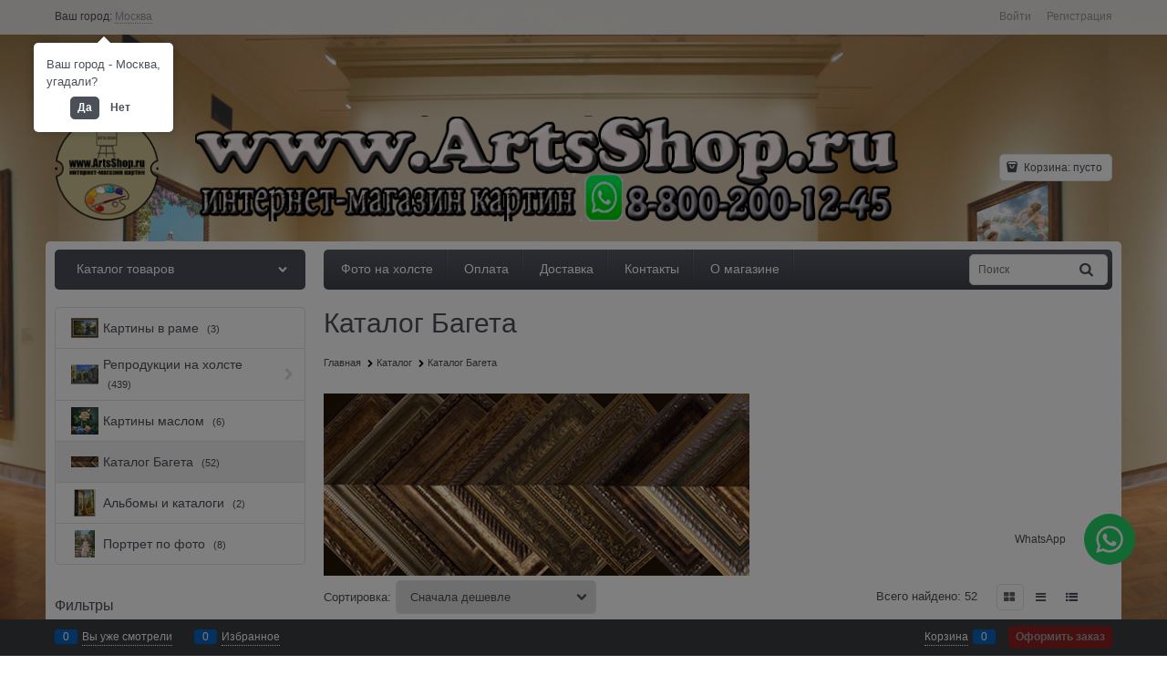

--- FILE ---
content_type: text/html; charset=utf-8
request_url: https://www.artsshop.ru/categories/katalog-bageta
body_size: 18981
content:

<!DOCTYPE html>
<html data-ng-strict-di data-ng-app="app" lang="ru" data-ng-controller="CatalogCtrl as catalog" >
<head>
    
    
    <meta http-equiv="Content-Type" content="text/html; charset=utf-8" />
    <meta name="generator" content="AdVantShop.NET">
    <meta name="advid" content="483cd31a">
    <meta name="advtpl" content="classic">
    <meta name="format-detection" content="telePhone=no">
    <title>www.ArtsShop.ru  интернет-магазин картин - Каталог Багета</title>
    <base href="https://www.artsshop.ru/" />
    <meta name="Description" content="www.ArtsShop.ru  интернет-магазин картин - Каталог Багета" />
    <meta name="Keywords" content="www.ArtsShop.ru  интернет-магазин картин - Каталог Багета" />
    
    <link rel="canonical" href="https://www.artsshop.ru/categories/katalog-bageta" />
<link rel="next" href="https://www.artsshop.ru/categories/katalog-bageta?page=2" />
    


    <script>

    
   !function(){"use strict";window.matchMedia("(max-width: 768px), (max-device-width: 768px)").addListener(function(e){!void(!0===e.matches?document.documentElement.classList.add('mobile-redirect-panel'):document.documentElement.classList.remove('mobile-redirect-panel'))})}();
    </script>
<meta property="og:site_name" content="www.ArtsShop.ru  интернет-магазин картин" />
<meta property="og:title" content="www.ArtsShop.ru  интернет-магазин картин - Каталог Багета" />
<meta property="og:url" content="https://www.artsshop.ru/categories/katalog-bageta" />
<meta property="og:description" content="www.ArtsShop.ru  интернет-магазин картин - Каталог Багета" />
<meta property="og:type" content="website" />
<meta property="og:image" content="https://www.artsshop.ru/pictures/logo_blog_20240923220320.png" />
<meta property="og:image" content="https://www.artsshop.ru/pictures/category/small/4876.jpg" />


<link rel="preload" as="font" href="https://fonts.advstatic.ru/advantshopfonts/advantshopfonts.woff2" type="font/woff2" crossorigin>


    <style>
        /*fonts css*/
          @font-face{font-family:'advantshopfonts';src:url('https://fonts.advstatic.ru/advantshopfonts/advantshopfonts.woff2') format('woff2');font-weight:normal;font-style:normal;font-display:swap}@font-face{font-family:AstakhovDished;src:url('https://fonts.advstatic.ru/AstakhovDished/AstakhovDished.woff2') format('woff2');font-weight:400;font-style:normal;font-stretch:normal;font-display:swap}@font-face{font-family:'Dobrozrachniy';src:url('https://fonts.advstatic.ru/Dobrozrachniy/Dobrozrachniy-Regular.woff2') format('woff2');font-weight:400;font-style:normal;font-stretch:normal;font-display:swap}@font-face{font-family:'Fakedes Outline';src:url('https://fonts.advstatic.ru/Fakedes_Outline/FakedesOutline.woff2') format('woff2');font-weight:400;font-style:normal;font-stretch:normal;font-display:swap}@font-face{font-family:'Jazz Ball';src:url('https://fonts.advstatic.ru/JazzBall/JazzBall.woff2') format('woff2');font-weight:400;font-style:normal;font-stretch:normal;font-display:swap}@font-face{font-family:'Krabuler';src:url('https://fonts.advstatic.ru/Krabuler/RFKrabuler-Regular.woff2') format('woff2');font-weight:400;font-style:normal;font-stretch:normal;font-display:swap}@font-face{font-family:'Kurica Lapoi 1.3';src:url('https://fonts.advstatic.ru/KuricaLapoi1.3/KuricaLapoi1.3.woff2') format('woff2');font-weight:400;font-style:normal;font-stretch:normal;font-display:swap}@font-face{font-family:'Pelmeshka';src:url('https://fonts.advstatic.ru/Pelmeshka/Pelmeshka.woff2') format('woff2');font-weight:400;font-style:normal;font-stretch:normal;font-display:swap}@font-face{font-family:AstakhovDished;src:url('https://fonts.advstatic.ru/AstakhovDished/AstakhovDished.woff2') format('woff2');font-weight:400;font-style:normal;font-stretch:normal;font-display:swap}@font-face{font-family:'Dobrozrachniy';src:url('https://fonts.advstatic.ru/Dobrozrachniy/Dobrozrachniy-Regular.woff2') format('woff2');font-weight:400;font-style:normal;font-stretch:normal;font-display:swap}@font-face{font-family:'Fakedes Outline';src:url('https://fonts.advstatic.ru/Fakedes_Outline/FakedesOutline.woff2') format('woff2');font-weight:400;font-style:normal;font-stretch:normal;font-display:swap}@font-face{font-family:'Jazz Ball';src:url('https://fonts.advstatic.ru/JazzBall/JazzBall.woff2') format('woff2');font-weight:400;font-style:normal;font-stretch:normal;font-display:swap}@font-face{font-family:'Krabuler';src:url('https://fonts.advstatic.ru/Krabuler/RFKrabuler-Regular.woff2') format('woff2');font-weight:400;font-style:normal;font-stretch:normal;font-display:swap}@font-face{font-family:'Kurica Lapoi 1.3';src:url('https://fonts.advstatic.ru/KuricaLapoi1.3/KuricaLapoi1.3.woff2') format('woff2');font-weight:400;font-style:normal;font-stretch:normal;font-display:swap}@font-face{font-family:'Pelmeshka';src:url('https://fonts.advstatic.ru/Pelmeshka/Pelmeshka.woff2') format('woff2');font-weight:400;font-style:normal;font-stretch:normal;font-display:swap}@font-face{font-family:'Rubik';src:url('https://fonts.advstatic.ru/Rubik/Rubik-Regular.woff2') format('woff2');font-weight:normal;font-style:normal;font-display:swap}@font-face{font-family:'Bebas Neue';src:url('https://fonts.advstatic.ru/BebasNeue/BebasNeue.woff2') format('woff2');font-weight:normal;font-style:normal;font-display:swap}@font-face{font-family:'TexGyreAdventor';src:url("https://fonts.advstatic.ru/TexGyreAdventor/TexGyreAdventor-Regular.woff2") format('woff2');font-weight:normal;font-style:normal;font-display:swap}@font-face{font-family:'TexGyreAdventor';src:url("https://fonts.advstatic.ru/TexGyreAdventor/TexGyreAdventor-Bold.woff2") format('woff2');font-weight:bold;font-style:normal;font-display:swap}@font-face{font-family:'HelveticaNeueCyr';src:url("https://fonts.advstatic.ru/HelveticaNeueCyr/HelveticaNeueCyr-Light.woff2") format('woff2');font-weight:300;font-style:normal;font-display:swap}@font-face{font-family:'HelveticaNeueCyr';src:url("https://fonts.advstatic.ru/HelveticaNeueCyr/HelveticaNeueCyr.woff2") format('woff2');font-weight:normal;font-style:normal;font-display:swap}@font-face{font-family:'HelveticaNeueCyr';src:url("https://fonts.advstatic.ru/HelveticaNeueCyr/HelveticaNeueCyr-Medium.woff2") format('woff2');font-weight:500;font-style:normal;font-display:swap}@font-face{font-family:'HelveticaNeueCyr';src:url("https://fonts.advstatic.ru/HelveticaNeueCyr/HelveticaNeueCyr-Bold.woff2") format('woff2');font-weight:600;font-style:normal;font-display:swap}@font-face{font-family:'MuseoSansCyrl';src:url("https://fonts.advstatic.ru/MuseoSansCyrl/MuseoSansCyrl.woff2") format('woff2');font-weight:normal;font-style:normal;font-display:swap}@font-face{font-family:'Oswald';src:url('https://fonts.advstatic.ru/Oswald/Oswald-Bold.woff2') format('woff2');font-weight:bold;font-style:normal;font-display:swap}@font-face{font-family:'Oswald';src:url('https://fonts.advstatic.ru/Oswald/Oswald-SemiBold.woff2') format('woff2');font-weight:600;font-style:normal;font-display:swap}@font-face{font-family:'Oswald';src:url('https://fonts.advstatic.ru/Oswald/Oswald-Light.woff2') format('woff2');font-weight:300;font-style:normal;font-display:swap}@font-face{font-family:'Oswald';src:url('https://fonts.advstatic.ru/Oswald/Oswald-Regular.woff2') format('woff2');font-weight:normal;font-style:normal;font-display:swap}@font-face{font-family:'OpenSans';src:url('https://fonts.advstatic.ru/OpenSans/OpenSans-Regular.woff2') format('woff2');font-weight:400;font-display:swap}@font-face{font-family:'OpenSans';src:url('https://fonts.advstatic.ru/OpenSans/OpenSans-Bold.woff2') format('woff2');font-weight:700;font-display:swap}@font-face{font-family:'OpenSans';src:url('https://fonts.advstatic.ru/OpenSans/OpenSans-ExtraBold.woff2') format('woff2');font-weight:900;font-display:swap}@font-face{font-family:'OpenSans';src:url('https://fonts.advstatic.ru/OpenSans/OpenSans-Light.woff2') format('woff2');font-weight:300;font-display:swap}@font-face{font-family:'OpenSans';src:url('https://fonts.advstatic.ru/OpenSans/OpenSans-Italic.woff2') format('woff2');font-style:italic;font-display:swap}@font-face{font-family:'OpenSans';src:url('https://fonts.advstatic.ru/OpenSans/OpenSans-SemiBold.woff2') format('woff2');font-weight:600;font-display:swap}@font-face{font-family:'Roboto';src:url('https://fonts.advstatic.ru/Roboto/Roboto-Light.woff2') format('woff2');font-weight:300;font-style:normal;font-display:swap}@font-face{font-family:'Roboto';src:url('https://fonts.advstatic.ru/Roboto/Roboto-Regular.woff2') format('woff2');font-weight:400;font-style:normal;font-display:swap}@font-face{font-family:'Roboto';src:url('https://fonts.advstatic.ru/Roboto/Roboto-Medium.woff2') format('woff2');font-weight:500;font-style:normal;font-display:swap}@font-face{font-family:'Roboto';src:url('https://fonts.advstatic.ru/Roboto/Roboto-Bold.woff2') format('woff2');font-weight:700;font-style:normal;font-display:swap}@font-face{font-family:'GothamPro';src:url('https://fonts.advstatic.ru/GothamPro/GothamPro.woff2') format('woff2');font-weight:normal;font-style:normal;font-display:swap}@font-face{font-family:'GothamPro';src:url('https://fonts.advstatic.ru/GothamPro/GothamPro-Bold.woff2') format('woff2');font-weight:bold;font-style:normal;font-display:swap}@font-face{font-family:'GothamPro';src:url('https://fonts.advstatic.ru/GothamPro/GothamPro-Light.woff2') format('woff2');font-weight:300;font-style:normal;font-display:swap}@font-face{font-family:'GothamPro';src:url('https://fonts.advstatic.ru/GothamPro/GothamPro-Medium.woff2') format('woff2');font-weight:500;font-style:normal;font-display:swap}@font-face{font-family:'ClearSans';src:url('https://fonts.advstatic.ru/ClearSans/ClearSans-Light.woff2') format('woff2');font-weight:300;font-style:normal;font-stretch:normal;font-display:swap}@font-face{font-family:'ClearSans';src:url('https://fonts.advstatic.ru/ClearSans/ClearSans-Regular.woff2') format('woff2');font-weight:400;font-style:normal;font-stretch:normal;font-display:swap}@font-face{font-family:'ClearSans';src:url('https://fonts.advstatic.ru/ClearSans/ClearSans-Medium.woff2') format('woff2');font-weight:500;font-style:normal;font-stretch:normal;font-display:swap}@font-face{font-family:'Circe';src:url('https://fonts.advstatic.ru/Circe/Circe-Regular.woff2') format('woff2');font-weight:400;font-style:normal;font-stretch:normal;font-display:swap}
    </style>






<style>
    /*critical css*/
    

    /*color scheme*/
    .cs-t-1{color:#4b4f58}.cs-t-2{color:#4b4f58}.cs-t-3{color:#4b4f58}.cs-t-4{color:#4b4f58}.cs-t-5{color:#4b4f58}.cs-t-6{color:#4b4f58}.cs-t-7{color:#bfc0c1}.cs-t-8{color:#fff}a{color:#4b4f58}a:hover{color:#4b4f58}a:active{color:#575b66}.cs-l-1,.cs-l-d-1{color:#4b4f58}.cs-l-1:hover,.cs-l-d-1:hover{color:#4b4f58}.cs-l-1:active,.cs-l-d-1:active{color:#575b66}.cs-l-1.cs-selected,.cs-l-d-1.cs-selected{color:#4b4f58}.cs-l-d-1,.cs-l-ds-1{border-bottom-color:#4b4f58}.cs-l-d-1:hover,.cs-l-ds-1:hover{border-bottom-color:#4b4f58}.cs-l-d-1:active,.cs-l-ds-1:active{border-bottom-color:#575b66}.cs-l-2,.cs-l-d-2{color:#4b4f58}.cs-l-2:hover,.cs-l-d-2:hover{color:#4b4f58}.cs-l-2:active,.cs-l-d-2:active{color:#3f434a}.cs-l-2.cs-selected,.cs-l-d-2.cs-selected{color:#4b4f58}.cs-l-d-2,.cs-l-ds-2{border-bottom-color:#4b4f58}.cs-l-d-2:hover,.cs-l-ds-2:hover{border-bottom-color:#4b4f58}.cs-l-d-2:active,.cs-l-ds-2:active{border-bottom-color:#3f434a}.cs-l-3,.cs-l-d-3{color:#94969b}.cs-l-3:hover,.cs-l-d-3:hover{color:#4b4f58}.cs-l-3:active,.cs-l-d-3:active{color:#3f434a}.cs-l-3.cs-selected,.cs-l-d-3.cs-selected{color:#4b4f58}.cs-l-d-3,.cs-l-ds-3{border-bottom-color:#94969b}.cs-l-d-3:hover,.cs-l-ds-3:hover{border-bottom-color:#4b4f58}.cs-l-d-3:active,.cs-l-ds-3:active{border-bottom-color:#3f434a}.cs-l-4,.cs-l-d-4{color:#fff}.cs-l-4:hover,.cs-l-d-4:hover{color:#fff}.cs-l-4:active,.cs-l-d-4:active{color:#fff}.cs-l-4.cs-selected,.cs-l-d-4.cs-selected{color:#fff}.cs-l-d-4,.cs-l-ds-4{border-bottom-color:#fff}.cs-l-d-4:hover,.cs-l-ds-4:hover{border-bottom-color:#fff}.cs-l-d-4:active,.cs-l-ds-4:active{border-bottom-color:#fff}.cs-l-d-4.cs-selected,.cs-l-ds-4.cs-selected{color:#fff}.cs-l-5,.cs-l-d-5{color:#e20000}.cs-l-5:hover,.cs-l-d-5:hover{color:#fc0000}.cs-l-5:active,.cs-l-d-5:active{color:#c90000}.cs-l-5.cs-selected,.cs-l-d-5.cs-selected{color:#fc0000}.cs-l-d-5,.cs-l-ds-5{border-bottom-color:#e20000}.cs-l-d-5:hover,.cs-l-ds-5:hover{border-bottom-color:#fc0000}.cs-l-d-5:active,.cs-l-ds-5:active{border-bottom-color:#c90000}.cs-l-6,.cs-l-d-6{color:#4b4f58}.cs-l-6:hover,.cs-l-d-6:hover{color:#fff}.cs-l-6:active,.cs-l-d-6:active{color:#fff}.cs-l-6.cs-selected,.cs-l-d-6.cs-selected{color:#fff}.cs-l-d-6,.cs-l-ds-6{border-bottom-color:#4b4f58}.cs-l-d-6:hover,.cs-l-ds-6:hover{border-bottom-color:#fff}.cs-l-d-6:active,.cs-l-ds-6:active{border-bottom-color:#fff}.cs-l-d-6.cs-selected,.cs-l-ds-6.cs-selected{color:#fff}.cs-l-7,.cs-l-d-7{color:#fff}.cs-l-7:hover,.cs-l-d-7:hover{color:#fff}.cs-l-7:active,.cs-l-d-7:active{color:#fff}.cs-l-7.cs-selected,.cs-l-d-7.cs-selected{color:#fff}.cs-l-d-7,.cs-l-ds-7{border-bottom-color:#fff}.cs-l-d-7:hover,.cs-l-ds-7:hover{border-bottom-color:#fff}.cs-l-d-7:active,.cs-l-ds-7:active{border-bottom-color:#fff}.cs-l-d-7.cs-selected,.cs-l-ds-7.cs-selected{color:#fff}.cs-bg-1{background-color:#4b4f58}.cs-bg-i-1{background-color:#4b4f58}.cs-bg-i-1:hover{background-color:#575b66}.cs-bg-i-1:active{background-color:#3f434a}.cs-bg-i-1.cs-selected{background-color:#3f434a}.cs-bg-2{background-color:#4b4f58}.cs-bg-i-2{background-color:#4b4f58}.cs-bg-i-2:hover{background-color:#575b66}.cs-bg-i-2:active{background-color:#3f434a}.cs-bg-i-2.cs-selected{background-color:#3f434a}.cs-bg-3{background-color:#f3f3f3}.cs-bg-i-3{background-color:#f3f3f3}.cs-bg-i-3:hover{background-color:#fff}.cs-bg-i-3:active{background-color:#e6e6e6}.cs-bg-i-3.cs-selected{background-color:#e6e6e6}.cs-bg-4{background-color:#f8f8f8}.cs-bg-i-4{background-color:#f8f8f8}.cs-bg-i-4:hover{background-color:#fff}.cs-bg-i-4:active{background-color:#ebebeb}.cs-bg-i-4.cs-selected{background-color:#ebebeb}.cs-bg-5{background-color:#575b66}.cs-bg-i-5{background-color:#575b66}.cs-bg-i-5:hover{background-color:#575b66}.cs-bg-i-5:active{background-color:#4b4f58}.cs-bg-i-5.cs-selected{background-color:#4b4f58}.cs-bg-6{background-color:#e20000}.cs-bg-i-6{background-color:#e20000}.cs-bg-i-6:hover{background-color:#fc0000}.cs-bg-i-6:active{background-color:#c90000}.cs-bg-i-6.cs-selected{background-color:#c90000}.cs-bg-7{background-color:#fff}.cs-bg-i-7{background-color:#fff}.cs-bg-i-7:hover{background-color:#f2f2f2}.cs-bg-i-7:active{background-color:#f2f2f2}.cs-bg-i-7.cs-selected{background-color:#f2f2f2}.cs-bg-8{background-color:#94969b}.cs-bg-i-8{background-color:#94969b}.cs-bg-i-8:hover{background-color:#a1a3a7}.cs-bg-i-8:active{background-color:#87898f}.cs-bg-i-8.cs-selected{background-color:#87898f}.cs-bg-9{background-color:#fff}.cs-bg-i-9{background-color:#fff}.cs-bg-i-9:hover{background-color:#f2f2f2}.cs-bg-i-9:active{background-color:#f2f2f2}.cs-bg-i-9.cs-selected{background-color:#f2f2f2}.cs-bg-10{background-color:#4b4f58}.cs-bg-i-10{background-color:#4b4f58}.cs-bg-i-10:hover{background-color:#575b66}.cs-bg-i-10:active{background-color:#3f434a}.cs-bg-i-10.cs-selected{background-color:#3f434a}.cs-bg-11{background-color:#fff}.cs-bg-i-11{background-color:#fff}.cs-bg-i-11:hover{background-color:#575b66}.cs-bg-i-11:active{background-color:#3f434a}.cs-bg-i-11.cs-selected{background-color:#3f434a}.cs-g-1{background-image:-webkit-gradient(linear,left top,left bottom,from(#575b66),color-stop(50%,#4b4f58),to(#3f434a));background-image:linear-gradient(to bottom,#575b66 0%,#4b4f58 50%,#3f434a 100%)}.btn-add{color:#fff;background:#4b4f58}.btn-add:hover{color:#fff;background:#575b66}.btn-add:active{color:#fff;background:#3f434a}.btn-add:disabled,.btn-add.btn-disabled{color:#94969b;background:#e2e3e4}.btn-action{color:#fff;background:#4b4f58}.btn-action:hover{color:#fff;background:#575b66}.btn-action:active{color:#fff;background:#3f434a}.btn-action:disabled,.btn-action.btn-disabled{color:#94969b;background:#e2e3e4}.btn-buy{color:#fff;background:#4b4f58}.btn-buy:hover{color:#fff;background:#575b66}.btn-buy:active{color:#fff;background:#3f434a}.btn-buy:disabled,.btn-buy.btn-disabled{color:#94969b;background:#e2e3e4}.btn-confirm{color:#fff;background:#e20000}.btn-confirm:hover{color:#fff;background:#fc0000}.btn-confirm:active{color:#fff;background:#c90000}.btn-confirm:disabled,.btn-confirm.btn-disabled{color:#94969b;background:#e2e3e4}.btn-submit{color:#fff;background:#4b4f58}.btn-submit:hover{color:#fff;background:#575b66}.btn-submit:active{color:#fff;background:#3f434a}.btn-submit:disabled,.btn-submit.btn-disabled{color:#94969b;background:#e2e3e4}.cs-br-1{border-left-color:#e2e3e4 !important;border-top-color:#e2e3e4 !important;border-right-color:#e2e3e4 !important;border-bottom-color:#e2e3e4 !important}.cs-br-2{border-left-color:#4b4f58 !important;border-top-color:#4b4f58 !important;border-right-color:#4b4f58 !important;border-bottom-color:#4b4f58 !important}tr,td,th{border-color:#e2e3e4}body{background:transparent url('templates/classic/design/themes/artshop/images/footer.jpg') no-repeat scroll center bottom}#theme-container{background:transparent url('templates/classic/design/themes/artshop/images/main.jpg') repeat scroll center top;height:100%}.shadow-split{background:transparent url('templates/classic/design/themes/artshop/images/split.png') no-repeat scroll center top;border-color:transparent;height:87px}.container>.footer{padding-bottom:50px}
</style>
<script src="https://www.artsshop.ru/dist/head.6b268a20da123d1c15b5.js"></script>






<link rel="stylesheet" type="text/css" href="/combine/all.css?r=9962271EEB6E7C8E32602D7A79C9F3CE0F5423D6" />

    <link rel="shortcut icon" type="image/png" href="https://www.artsshop.ru/pictures/favicon_20240923220351.png" />

	<meta name="viewport" content="width=device-width, initial-scale=1, user-scalable=yes" />
    <script>
        window.v = '349535130';
    </script>
</head>
<body class="cs-t-1 text-floating toolbar-bottom-enabled">
    <input type="password" name="disablingChromeAutoFill" autocomplete="new-password" hidden />
    <input name="__RequestVerificationToken" type="hidden" value="X4Mve2wV-LOekD5W9LsFkXJ76G7br0iqQmwGJ2ot9m2AJwnQbCYGXb7C7LotcNrD5HmGbYzfzq0VrH-obnvWiK7ffVI1" />
    
    <div hidden>    <div class="static-block">
        <!-- Yandex.Metrika informer -->
<a href="https://metrika.yandex.ru/stat/?id=26761191&amp;from=informer"
target="_blank" rel="nofollow"><img src="https://informer.yandex.ru/informer/26761191/3_1_FFFFFFFF_EFEFEFFF_0_pageviews"
style="width:88px; height:31px; border:0;" alt="Яндекс.Метрика" title="Яндекс.Метрика: данные за сегодня (просмотры, визиты и уникальные посетители)" class="ym-advanced-informer" data-cid="26761191" data-lang="ru" /></a>
<!-- /Yandex.Metrika informer -->

<!-- Yandex.Metrika counter -->
<script type="text/javascript" >
   (function(m,e,t,r,i,k,a){m[i]=m[i]||function(){(m[i].a=m[i].a||[]).push(arguments)};
   m[i].l=1*new Date();
   for (var j = 0; j < document.scripts.length; j++) {if (document.scripts[j].src === r) { return; }}
   k=e.createElement(t),a=e.getElementsByTagName(t)[0],k.async=1,k.src=r,a.parentNode.insertBefore(k,a)})
   (window, document, "script", "https://mc.yandex.ru/metrika/tag.js", "ym");

   ym(26761191, "init", {
        clickmap:true,
        trackLinks:true,
        accurateTrackBounce:true,
        webvisor:true
   });
</script>
<noscript><div><img src="https://mc.yandex.ru/watch/26761191" style="position:absolute; left:-9999px;" alt="" /></div></noscript>
<!-- /Yandex.Metrika counter -->
    </div>
</div>
    
    <div style='display:none !important;'><!-- Rating@Mail.ru counter -->
<script type="text/javascript">
var _tmr = _tmr || [];
_tmr.push({id: "2338625", type: "pageView", start: (new Date()).getTime()});
(function (d, w) {
   var ts = d.createElement("script"); ts.type = "text/javascript"; ts.async = true;
   ts.src = (d.location.protocol == "https:" ? "https:" : "http:") + "//top-fwz1.mail.ru/js/code.js";
   var f = function () {var s = d.getElementsByTagName("script")[0]; s.parentNode.insertBefore(ts, s);};
   if (w.opera == "[object Opera]") { d.addEventListener("DOMContentLoaded", f, false); } else { f(); }
})(document, window);
</script><noscript><div style="position:absolute;left:-10000px;">
<img src="//top-fwz1.mail.ru/counter?id=2338625;js=na" style="border:0;" height="1" width="1" alt="Рейтинг@Mail.ru" />
</div></noscript>
<!-- //Rating@Mail.ru counter -->
</div><script>var yaParams={ip_adress: '3.138.85.53'}</script>
<div style='display:none !important;'><!-- Yandex.Metrika informer -->
<a href="https://metrika.yandex.ru/stat/?id=26761191&amp;from=informer"
target="_blank" rel="nofollow"><img src="//bs.yandex.ru/informer/26761191/3_1_FFFFFFFF_EFEFEFFF_0_pageviews"
style="width:88px; height:31px; border:0;" alt="Яндекс.Метрика" title="Яндекс.Метрика: данные за сегодня (просмотры, визиты и уникальные посетители)" onclick="try{Ya.Metrika.informer({i:this,id:26761191,lang:'ru'});return false}catch(e){}"/></a>
<!-- /Yandex.Metrika informer -->

<!-- Yandex.Metrika counter -->
<script type="text/javascript">
(function (d, w, c) {
    (w[c] = w[c] || []).push(function() {
        try {
            w.yaCounter26761191 = new Ya.Metrika({id:26761191,
                    webvisor:true,
                    clickmap:true,
                   params:yaParams,
                    trackLinks:true,
                    accurateTrackBounce:true});
        } catch(e) { }
    });

    var n = d.getElementsByTagName("script")[0],
        s = d.createElement("script"),
        f = function () { n.parentNode.insertBefore(s, n); };
    s.type = "text/javascript";
    s.async = true;
    s.src = (d.location.protocol == "https:" ? "https:" : "http:") + "//mc.yandex.ru/metrika/watch.js";

    if (w.opera == "[object Opera]") {
        d.addEventListener("DOMContentLoaded", f, false);
    } else { f(); }
})(document, window, "yandex_metrika_callbacks");
</script>
<noscript><div><img src="//mc.yandex.ru/watch/26761191" style="position:absolute; left:-9999px;" alt="" /></div></noscript>
<!-- /Yandex.Metrika counter --></div>
<script type="text/javascript" src="modules/yametrika/content/scripts/tracking.js?v=12.04" async></script>
<div class='yacounterid' data-counterId='26761191'></div>

    
<div class="stretch-container">
    <header class="site-head">
        


<div class="toolbar-top">
    <div class="container container-fluid">
        <aside class="row between-xs">
                <div class="toolbar-top-item" data-popover-control data-popover-id="zonePopover" data-popover-trigger="null" data-popover-trigger-hide="null">
                    <span class="cs-t-3 zone-name">Ваш город:</span>
                    <a class="link-dotted-invert zone-dialog-trigger-link" href="" role="link" data-zone-dialog-trigger>
                        <span data-zone-current data-ng-bind="zone.City" data-start-val="{City: 'Москва'}">Москва</span>
                    </a>
                </div>
                        <div class="toolbar-top-item">
                                    <a class="cs-l-3 toolbar-top-link-alt" href="https://www.artsshop.ru/login">Войти</a>
                    <a class="cs-l-3 toolbar-top-link-alt" href="https://www.artsshop.ru/registration">Регистрация</a>
                            </div>
        </aside>
    </div>
</div>

            <div class="static-block">
        <p>&nbsp;</p>

<p>&nbsp;</p>

    </div>

        <div class="container container-fluid site-head-inner">
    <div class="row middle-xs">
        <div class="col-xs-10 site-head-logo-block site-head-logo">
                    <a href="https://www.artsshop.ru/" class="site-head-logo-link">
            <img src="https://www.artsshop.ru/pictures/logo_20240923220148.png" class="site-head-logo-picture"   width="1000" height="120" id="logo" style="height: auto;width: min(1000px, 100%);"/>
        </a>

        </div>
        
        <div class="col-xs-2 site-head-phone-col">
            
            <div class="site-head-cart">
    
    <div class="cart-mini" data-cart-mini>
        <a data-cart-mini-trigger href="/cart" class="cs-l-2 cs-bg-9 cart-mini-main-link icon-bag-before">
           <span class="cart-mini-main-text"> Корзина:</span> <span data-cart-count data-type="count" data-ng-bind-html="cartCount.getValue()"> пусто</span>
        </a>
        <div data-cart-mini-list data-cart-data="cartMini.cartData"></div>
    </div>
</div>

            
            <div class="cs-t-1 site-head-phone" data-zone-current data-ng-bind-html="zone.Phone" data-start-val="{Phone: ''}"></div>
            
        </div>
    </div>
</div>

    </header>
    <main class="stretch-middle site-body">
        <div class="container container-fluid site-body-inner js-site-body-inner cs-bg-7">
            
    <div class="row rel big-z menu-block">
        <div class="col-xs-3 col-p-v site-body-aside">
            
<nav class="menu-dropdown menu-dropdown-classic  menu-dropdown-compact" data-root-menu>
    <!--''||.icon-down-open-after-abs-->

        <a class="menu-dropdown-root cs-bg-2 icon-down-open-after-abs" href="https://www.artsshop.ru/catalog">
            <span class="menu-dropdown-root-text">Каталог товаров</span>
        </a>
            
        <style>
                .menu-dropdown-classic .menu-dropdown-sub-columns-item, .menu-dropdown-modern .menu-dropdown-sub-columns-item  {
                    grid-template-columns: repeat(var(--dropdownSubCountColsProductsInRow, 4), 1fr);
                }
        </style>
        <div class="cs-br-1 menu-dropdown-list" data-submenu-container="{'type': 'classic'}">
                <div class="menu-dropdown-item cs-br-1 submenu-classic " data-submenu-parent>
                    <div class="menu-dropdown-link-wrap cs-bg-i-7 "
                        
                        >

                        <a class="menu-dropdown-link" href="https://www.artsshop.ru/categories/kartini-v-rame" >
                                <span class="menu-dropdown-icon">
                                    <img alt="Картины в раме" class="menu-dropdown-icon-img" height="30" src="https://www.artsshop.ru/pictures/category/icon/5144.jpg" width="30"/>
                                </span>
                            <span class="menu-dropdown-link-text text-floating">
                                Картины в раме
                                    <span class="cs-t-1 menu-cat-count">(3)</span>
                            </span>
                        </a>
                    </div>
                </div>
                <div class="menu-dropdown-item cs-br-1 submenu-classic parent" data-submenu-parent>
                        <div class="menu-dropdown-sub ng-hide" data-ng-show="submenu.isSubmenuVisible" data-submenu
                            style='--dropdownSubCountColsProductsInRow:1'>

                            <div class="menu-dropdown-sub-inner cs-bg-7">
                                <div class="menu-dropdown-sub-columns">
                                    

<div class="menu-dropdown-sub-columns-item menu-dropdown-sub-columns-item-category">
                <div class="menu-dropdown-sub-block menu-dropdown-sub-block-cats-only">
            <div class="menu-dropdown-sub-category">
                <div class="menu-dropdown-sub-childs">
                    <a class="menu-dropdown-sub-link" href="https://www.artsshop.ru/categories/peizazhi">
                        <span class="menu-dropdown-sub-category-text">
                            Пейзажи
                        </span>
                            <span class="cs-t-1 menu-cat-count">(170)</span>
                    </a>
                </div>
            </div>
            <div class="menu-dropdown-sub-category">
                <div class="menu-dropdown-sub-childs">
                    <a class="menu-dropdown-sub-link" href="https://www.artsshop.ru/categories/venetsiya">
                        <span class="menu-dropdown-sub-category-text">
                            Венеция
                        </span>
                            <span class="cs-t-1 menu-cat-count">(33)</span>
                    </a>
                </div>
            </div>
            <div class="menu-dropdown-sub-category">
                <div class="menu-dropdown-sub-childs">
                    <a class="menu-dropdown-sub-link" href="https://www.artsshop.ru/categories/morskie-peizazhi">
                        <span class="menu-dropdown-sub-category-text">
                            Морские пейзажи
                        </span>
                            <span class="cs-t-1 menu-cat-count">(68)</span>
                    </a>
                </div>
            </div>
            <div class="menu-dropdown-sub-category">
                <div class="menu-dropdown-sub-childs">
                    <a class="menu-dropdown-sub-link" href="https://www.artsshop.ru/categories/staraya-moskva">
                        <span class="menu-dropdown-sub-category-text">
                            Старая Москва
                        </span>
                            <span class="cs-t-1 menu-cat-count">(33)</span>
                    </a>
                </div>
            </div>
            <div class="menu-dropdown-sub-category">
                <div class="menu-dropdown-sub-childs">
                    <a class="menu-dropdown-sub-link" href="https://www.artsshop.ru/categories/natiurmorty">
                        <span class="menu-dropdown-sub-category-text">
                            Натюрморты
                        </span>
                            <span class="cs-t-1 menu-cat-count">(35)</span>
                    </a>
                </div>
            </div>
            <div class="menu-dropdown-sub-category">
                <div class="menu-dropdown-sub-childs">
                    <a class="menu-dropdown-sub-link" href="https://www.artsshop.ru/categories/skazochnyye-syuzhety">
                        <span class="menu-dropdown-sub-category-text">
                            Сказочные сюжеты
                        </span>
                            <span class="cs-t-1 menu-cat-count">(40)</span>
                    </a>
                </div>
            </div>
            <div class="menu-dropdown-sub-category">
                <div class="menu-dropdown-sub-childs">
                    <a class="menu-dropdown-sub-link" href="https://www.artsshop.ru/categories/fentezi">
                        <span class="menu-dropdown-sub-category-text">
                            Фэнтези
                        </span>
                            <span class="cs-t-1 menu-cat-count">(57)</span>
                    </a>
                </div>
            </div>
            <div class="menu-dropdown-sub-category">
                <div class="menu-dropdown-sub-childs">
                    <a class="menu-dropdown-sub-link" href="https://www.artsshop.ru/categories/animalistika">
                        <span class="menu-dropdown-sub-category-text">
                            Анималистика
                        </span>
                            <span class="cs-t-1 menu-cat-count">(3)</span>
                    </a>
                </div>
            </div>
                </div>
                <!--index:7-->

</div >

                                    
                                </div>
                            </div>
                        </div>
                    <div class="menu-dropdown-link-wrap cs-bg-i-7 icon-right-open-after-abs"
                        
                        >

                        <a class="menu-dropdown-link" href="https://www.artsshop.ru/categories/reproduktsii-na-kholste" >
                                <span class="menu-dropdown-icon">
                                    <img alt="Репродукции на холсте" class="menu-dropdown-icon-img" height="30" src="https://www.artsshop.ru/pictures/category/icon/4871.jpg" width="30"/>
                                </span>
                            <span class="menu-dropdown-link-text text-floating">
                                Репродукции на холсте
                                    <span class="cs-t-1 menu-cat-count">(439)</span>
                            </span>
                        </a>
                    </div>
                </div>
                <div class="menu-dropdown-item cs-br-1 submenu-classic " data-submenu-parent>
                    <div class="menu-dropdown-link-wrap cs-bg-i-7 "
                        
                        >

                        <a class="menu-dropdown-link" href="https://www.artsshop.ru/categories/kartini-maslom" >
                                <span class="menu-dropdown-icon">
                                    <img alt="Картины маслом" class="menu-dropdown-icon-img" height="30" src="https://www.artsshop.ru/pictures/category/icon/5181.jpg" width="30"/>
                                </span>
                            <span class="menu-dropdown-link-text text-floating">
                                Картины маслом
                                    <span class="cs-t-1 menu-cat-count">(6)</span>
                            </span>
                        </a>
                    </div>
                </div>
                <div class="menu-dropdown-item cs-br-1 submenu-classic " data-submenu-parent>
                    <div class="menu-dropdown-link-wrap cs-bg-i-7 "
                        
                        >

                        <a class="menu-dropdown-link" href="https://www.artsshop.ru/categories/katalog-bageta" >
                                <span class="menu-dropdown-icon">
                                    <img alt="Каталог Багета" class="menu-dropdown-icon-img" height="30" src="https://www.artsshop.ru/pictures/category/icon/4874.jpg" width="30"/>
                                </span>
                            <span class="menu-dropdown-link-text text-floating">
                                Каталог Багета
                                    <span class="cs-t-1 menu-cat-count">(52)</span>
                            </span>
                        </a>
                    </div>
                </div>
                <div class="menu-dropdown-item cs-br-1 submenu-classic " data-submenu-parent>
                    <div class="menu-dropdown-link-wrap cs-bg-i-7 "
                        
                        >

                        <a class="menu-dropdown-link" href="https://www.artsshop.ru/categories/albomy-i-katalogi" >
                                <span class="menu-dropdown-icon">
                                    <img alt="Альбомы и каталоги" class="menu-dropdown-icon-img" height="30" src="https://www.artsshop.ru/pictures/category/icon/4460.jpg" width="30"/>
                                </span>
                            <span class="menu-dropdown-link-text text-floating">
                                Альбомы и каталоги
                                    <span class="cs-t-1 menu-cat-count">(2)</span>
                            </span>
                        </a>
                    </div>
                </div>
                <div class="menu-dropdown-item cs-br-1 submenu-classic " data-submenu-parent>
                    <div class="menu-dropdown-link-wrap cs-bg-i-7 "
                        
                        >

                        <a class="menu-dropdown-link" href="https://www.artsshop.ru/categories/portrety" >
                                <span class="menu-dropdown-icon">
                                    <img alt="Портрет по фото" class="menu-dropdown-icon-img" height="30" src="https://www.artsshop.ru/pictures/category/icon/4733.jpg" width="30"/>
                                </span>
                            <span class="menu-dropdown-link-text text-floating">
                                Портрет по фото
                                    <span class="cs-t-1 menu-cat-count">(8)</span>
                            </span>
                        </a>
                    </div>
                </div>
                    </div>
</nav>

        </div>
        <div class="col-xs-9 col-p-v site-body-main">
            <div class="site-menu-row cs-g-1 js-menu-general-block-orientation">
                <div class="row menu-general-wrap">
                    <div class="col-xs  menu-general--with-search">
                        
<ul class="menu-general harmonica" 
    data-submenu-container="{'checkOrientation': true, 'type': 'classic', submenuDirection: 'below', blockOrientation: '.js-menu-general-block-orientation'}" 
    data-harmonica 
    data-harmonica-tile-outer-width="45" 
    data-harmonica-tile-element="li"
    data-harmonica-class-tile="menu-general-item menu-general-tile cs-l-4" 
    data-harmonica-class-tile-submenu="menu-general-tile-submenu">
        <li class="menu-general-item cs-bg-i-1 " data-harmonica-item data-submenu-parent>
            <a class="menu-general-root-link cs-l-4" href="constructor" target="_self"  data-harmonica-link>
                <span class="menu-general-root-link-text">Фото на холсте</span>
            </a>
        </li>
        <li class="menu-general-item cs-bg-i-1 " data-harmonica-item data-submenu-parent>
            <a class="menu-general-root-link cs-l-4" href="https://www.artsshop.ru/pages/payment" target="_self"  data-harmonica-link>
                <span class="menu-general-root-link-text">Оплата</span>
            </a>
        </li>
        <li class="menu-general-item cs-bg-i-1 " data-harmonica-item data-submenu-parent>
            <a class="menu-general-root-link cs-l-4" href="https://www.artsshop.ru/pages/shipping" target="_self"  data-harmonica-link>
                <span class="menu-general-root-link-text">Доставка</span>
            </a>
        </li>
        <li class="menu-general-item cs-bg-i-1 " data-harmonica-item data-submenu-parent>
            <a class="menu-general-root-link cs-l-4" href="https://www.artsshop.ru/pages/contacts" target="_self"  data-harmonica-link>
                <span class="menu-general-root-link-text">Контакты</span>
            </a>
        </li>
        <li class="menu-general-item cs-bg-i-1 " data-harmonica-item data-submenu-parent>
            <a class="menu-general-root-link cs-l-4" href="https://www.artsshop.ru/pages/about" target="_self"  data-harmonica-link>
                <span class="menu-general-root-link-text">О магазине</span>
            </a>
        </li>
    </ul>

                    </div>
                        <div class="col-xs-3 col-search-block-menu">
                            <!--noindex-->
<div class="container-fluid search-block-catalogmenu">
    <form name="searchHeaderForm" class="row site-head-search-form" novalidate="novalidate" data-ng-controller="SearchBlockCtrl as searchBlock" data-ng-init="searchBlock.url='/search'">
        <div class="col-xs-9 site-head-search-input-wrap" data-ng-init="searchBlock.form = searchHeaderForm">
            <div class="site-head-site-head-search"
                 data-autocompleter
                 data-field="Name"
                 data-link-all="search"
                 data-apply-fn="searchBlock.aSubmut(value, obj)"
                 data-template-path="scripts/_common/autocompleter/templates/categoriesProducts.html"
                 data-request-url="search/autocomplete">
                <input class="input-big site-head-search-input"
                       data-autocompleter-input
                       type="search"
                       autocomplete="off"
                       placeholder="Поиск"
                       name="q"
                       data-default-button="#searchHeaderSubmit"
                       data-ng-model="searchBlock.search" />
            </div>
        </div>
        <div class="col-xs-3 site-head-search-btn-wrap">
            <div class="site-head-search-col">
                <a href="" class="btn btn-submit btn-big btn-expander site-head-search-btn" id="searchHeaderSubmit" data-ng-click="searchBlock.submit(searchBlock.search, false)">
                    <span class="icon-search-block icon-search-before cs-t-1"></span>
                    <span class="site-head-search-btn-text">Найти</span>
                </a>
            </div>
        </div>
    </form>
</div>
<!--/noindex-->
                        </div>
                </div>
            </div>
        </div>
    </div>

            

<div class="row">
    <div class="col-xs-3 col-p-v site-body-aside catalog-left-column">
        
<nav class="menu-dropdown menu-dropdown-classic menu-dropdown-expanded" >
    <!--''||.icon-down-open-after-abs-->

            
        <style>
                .menu-dropdown-classic .menu-dropdown-sub-columns-item, .menu-dropdown-modern .menu-dropdown-sub-columns-item  {
                    grid-template-columns: repeat(var(--dropdownSubCountColsProductsInRow, 4), 1fr);
                }
        </style>
        <div class="cs-br-1 menu-dropdown-list" data-submenu-container="{'type': 'classic'}">
                <div class="menu-dropdown-item cs-br-1 submenu-classic " data-submenu-parent>
                    <div class="menu-dropdown-link-wrap cs-bg-i-7 "
                        
                        >

                        <a class="menu-dropdown-link" href="https://www.artsshop.ru/categories/kartini-v-rame" >
                                <span class="menu-dropdown-icon">
                                    <img alt="Картины в раме" class="menu-dropdown-icon-img" height="30" src="https://www.artsshop.ru/pictures/category/icon/5144.jpg" width="30"/>
                                </span>
                            <span class="menu-dropdown-link-text text-floating">
                                Картины в раме
                                    <span class="cs-t-1 menu-cat-count">(3)</span>
                            </span>
                        </a>
                    </div>
                </div>
                <div class="menu-dropdown-item cs-br-1 submenu-classic parent" data-submenu-parent>
                        <div class="menu-dropdown-sub ng-hide" data-ng-show="submenu.isSubmenuVisible" data-submenu
                            style='--dropdownSubCountColsProductsInRow:1'>

                            <div class="menu-dropdown-sub-inner cs-bg-7">
                                <div class="menu-dropdown-sub-columns">
                                    

<div class="menu-dropdown-sub-columns-item menu-dropdown-sub-columns-item-category">
                <div class="menu-dropdown-sub-block menu-dropdown-sub-block-cats-only">
            <div class="menu-dropdown-sub-category">
                <div class="menu-dropdown-sub-childs">
                    <a class="menu-dropdown-sub-link" href="https://www.artsshop.ru/categories/peizazhi">
                        <span class="menu-dropdown-sub-category-text">
                            Пейзажи
                        </span>
                            <span class="cs-t-1 menu-cat-count">(170)</span>
                    </a>
                </div>
            </div>
            <div class="menu-dropdown-sub-category">
                <div class="menu-dropdown-sub-childs">
                    <a class="menu-dropdown-sub-link" href="https://www.artsshop.ru/categories/venetsiya">
                        <span class="menu-dropdown-sub-category-text">
                            Венеция
                        </span>
                            <span class="cs-t-1 menu-cat-count">(33)</span>
                    </a>
                </div>
            </div>
            <div class="menu-dropdown-sub-category">
                <div class="menu-dropdown-sub-childs">
                    <a class="menu-dropdown-sub-link" href="https://www.artsshop.ru/categories/morskie-peizazhi">
                        <span class="menu-dropdown-sub-category-text">
                            Морские пейзажи
                        </span>
                            <span class="cs-t-1 menu-cat-count">(68)</span>
                    </a>
                </div>
            </div>
            <div class="menu-dropdown-sub-category">
                <div class="menu-dropdown-sub-childs">
                    <a class="menu-dropdown-sub-link" href="https://www.artsshop.ru/categories/staraya-moskva">
                        <span class="menu-dropdown-sub-category-text">
                            Старая Москва
                        </span>
                            <span class="cs-t-1 menu-cat-count">(33)</span>
                    </a>
                </div>
            </div>
            <div class="menu-dropdown-sub-category">
                <div class="menu-dropdown-sub-childs">
                    <a class="menu-dropdown-sub-link" href="https://www.artsshop.ru/categories/natiurmorty">
                        <span class="menu-dropdown-sub-category-text">
                            Натюрморты
                        </span>
                            <span class="cs-t-1 menu-cat-count">(35)</span>
                    </a>
                </div>
            </div>
            <div class="menu-dropdown-sub-category">
                <div class="menu-dropdown-sub-childs">
                    <a class="menu-dropdown-sub-link" href="https://www.artsshop.ru/categories/skazochnyye-syuzhety">
                        <span class="menu-dropdown-sub-category-text">
                            Сказочные сюжеты
                        </span>
                            <span class="cs-t-1 menu-cat-count">(40)</span>
                    </a>
                </div>
            </div>
            <div class="menu-dropdown-sub-category">
                <div class="menu-dropdown-sub-childs">
                    <a class="menu-dropdown-sub-link" href="https://www.artsshop.ru/categories/fentezi">
                        <span class="menu-dropdown-sub-category-text">
                            Фэнтези
                        </span>
                            <span class="cs-t-1 menu-cat-count">(57)</span>
                    </a>
                </div>
            </div>
            <div class="menu-dropdown-sub-category">
                <div class="menu-dropdown-sub-childs">
                    <a class="menu-dropdown-sub-link" href="https://www.artsshop.ru/categories/animalistika">
                        <span class="menu-dropdown-sub-category-text">
                            Анималистика
                        </span>
                            <span class="cs-t-1 menu-cat-count">(3)</span>
                    </a>
                </div>
            </div>
                </div>
                <!--index:7-->

</div >

                                    
                                </div>
                            </div>
                        </div>
                    <div class="menu-dropdown-link-wrap cs-bg-i-7 icon-right-open-after-abs"
                        
                        >

                        <a class="menu-dropdown-link" href="https://www.artsshop.ru/categories/reproduktsii-na-kholste" >
                                <span class="menu-dropdown-icon">
                                    <img alt="Репродукции на холсте" class="menu-dropdown-icon-img" height="30" src="https://www.artsshop.ru/pictures/category/icon/4871.jpg" width="30"/>
                                </span>
                            <span class="menu-dropdown-link-text text-floating">
                                Репродукции на холсте
                                    <span class="cs-t-1 menu-cat-count">(439)</span>
                            </span>
                        </a>
                    </div>
                </div>
                <div class="menu-dropdown-item cs-br-1 submenu-classic " data-submenu-parent>
                    <div class="menu-dropdown-link-wrap cs-bg-i-7 "
                        
                        >

                        <a class="menu-dropdown-link" href="https://www.artsshop.ru/categories/kartini-maslom" >
                                <span class="menu-dropdown-icon">
                                    <img alt="Картины маслом" class="menu-dropdown-icon-img" height="30" src="https://www.artsshop.ru/pictures/category/icon/5181.jpg" width="30"/>
                                </span>
                            <span class="menu-dropdown-link-text text-floating">
                                Картины маслом
                                    <span class="cs-t-1 menu-cat-count">(6)</span>
                            </span>
                        </a>
                    </div>
                </div>
                <div class="menu-dropdown-item cs-br-1 submenu-classic " data-submenu-parent>
                    <div class="menu-dropdown-link-wrap cs-bg-i-7  cs-selected"
                        
                        >

                        <a class="menu-dropdown-link" href="https://www.artsshop.ru/categories/katalog-bageta" >
                                <span class="menu-dropdown-icon">
                                    <img alt="Каталог Багета" class="menu-dropdown-icon-img" height="30" src="https://www.artsshop.ru/pictures/category/icon/4874.jpg" width="30"/>
                                </span>
                            <span class="menu-dropdown-link-text text-floating">
                                Каталог Багета
                                    <span class="cs-t-1 menu-cat-count">(52)</span>
                            </span>
                        </a>
                    </div>
                </div>
                <div class="menu-dropdown-item cs-br-1 submenu-classic " data-submenu-parent>
                    <div class="menu-dropdown-link-wrap cs-bg-i-7 "
                        
                        >

                        <a class="menu-dropdown-link" href="https://www.artsshop.ru/categories/albomy-i-katalogi" >
                                <span class="menu-dropdown-icon">
                                    <img alt="Альбомы и каталоги" class="menu-dropdown-icon-img" height="30" src="https://www.artsshop.ru/pictures/category/icon/4460.jpg" width="30"/>
                                </span>
                            <span class="menu-dropdown-link-text text-floating">
                                Альбомы и каталоги
                                    <span class="cs-t-1 menu-cat-count">(2)</span>
                            </span>
                        </a>
                    </div>
                </div>
                <div class="menu-dropdown-item cs-br-1 submenu-classic " data-submenu-parent>
                    <div class="menu-dropdown-link-wrap cs-bg-i-7 "
                        
                        >

                        <a class="menu-dropdown-link" href="https://www.artsshop.ru/categories/portrety" >
                                <span class="menu-dropdown-icon">
                                    <img alt="Портрет по фото" class="menu-dropdown-icon-img" height="30" src="https://www.artsshop.ru/pictures/category/icon/4733.jpg" width="30"/>
                                </span>
                            <span class="menu-dropdown-link-text text-floating">
                                Портрет по фото
                                    <span class="cs-t-1 menu-cat-count">(8)</span>
                            </span>
                        </a>
                    </div>
                </div>
                    </div>
</nav>

            <div data-catalog-filter data-url="catalog/filter"
                 data-url-count="catalog/filterproductCount"
                 data-parameters="{categoryId : 5768, tagUrl: ''}"
                 data-count-visible-collapse="10"></div>
        
    </div>
    <div class="col-xs-9 col-p-v site-body-main catalog-right-column">
        <div class="page-title-row catalog-title-row">
            <div class="catalog-title page-title">
                <h1 >
                    Каталог Багета
                </h1>
            </div>
        </div>
        
<div class="breadcrumbs breadcrumbs--desktop">
    <div data-bread-crumbs 
         class="breadcrumbs__inner breads"
         itemscope itemtype="https://schema.org/BreadcrumbList">
        <div class="breads-item breadcrumbs__item icon-right-open-before "
            itemprop="itemListElement" itemscope itemtype="https://schema.org/ListItem">
            <meta content="0" itemprop="position"/>
                <a class="breads-item-link breadcrumbs__item-link cs-l-2" href="https://www.artsshop.ru/" itemprop="item">
                    <span itemprop="name">Главная</span>
                </a>
        </div>
        <div class="breads-item breadcrumbs__item icon-right-open-before "
            itemprop="itemListElement" itemscope itemtype="https://schema.org/ListItem">
            <meta content="1" itemprop="position"/>
                <a class="breads-item-link breadcrumbs__item-link cs-l-2" href="https://www.artsshop.ru/catalog" itemprop="item">
                    <span itemprop="name">Каталог</span>
                </a>
        </div>
        <div class="breads-item breadcrumbs__item icon-right-open-before breads-item-current  breadcrumbs__item--current cs-t-3"
            itemprop="itemListElement" itemscope itemtype="https://schema.org/ListItem">
            <meta content="2" itemprop="position"/>
                <span class="breads-item-current cs-t-3" itemprop="name">Каталог Багета</span>
        </div>
    </div>
</div>

                    <div class="category-picture">
                <img src="https://www.artsshop.ru/pictures/category/4876.jpg" alt="Каталог Багета" width="400" height="300" />
            </div>
                

        

        

            <div class="row">
                <div class="col-xs-10">
                    <div class="row between-xs">
                        <div class="products-view-sort">
    <span class="products-view-sort-text cs-t-3">Сортировка:</span>
    <span class="products-view-sort-select cs-t-1 select-custom icon-down-open-after-abs">
        <select class="cs-br-1 cs-t-1" data-catalog-filter-select-sort="" data-ng-change="catalogFilterSort.sortBy()" data-ng-model="catalogFilterSort.sorting" id="Sorting" name="Sorting"><option value="NoSorting">Без сортировки</option>
<option value="DescByPopular">Популярные</option>
<option value="DescByAddingDate">Новинки</option>
<option selected="selected" value="AscByPrice">Сначала дешевле</option>
<option value="DescByPrice">Сначала дороже</option>
<option value="DescByDiscount">По размеру скидки</option>
<option value="AscByName">Названию, по возрастанию</option>
<option value="DescByName">Названию, по убыванию</option>
</select>
    </span>
</div>
                        <div class="products-view-sort-result">
                            <span class="products-view-sort-result-text cs-t-3">Всего найдено:</span>
                            <span class="products-view-sort-result-number">52</span>
                        </div>
                    </div>
                </div>
                    <div class="col-xs-2 flex middle-xs products-view-variants-wrap">
                        <div class="products-view-variants" data-product-view-change-mode data-name="productViewCatalog" data-view-mode="tile">
    <a href="" role="link" title="Плитка"
       class="products-view-variants-item products-view-variants-tile icon-th-large-before"
       data-ng-click="changeMode.setView(changeMode.name, 'tile')"
       data-ng-class="{'products-view-variants-selected  cs-br-1': changeMode.current === 'tile'}"></a>

    <a href="" role="link" title="Список"
       class="products-view-variants-item products-view-variants-list icon-menu-before"
       data-ng-click="changeMode.setView(changeMode.name, 'list')"
       data-ng-class="{'products-view-variants-selected  cs-br-1': changeMode.current === 'list'}"></a>

    <a href="" role="link" title="Таблица"
       class="products-view-variants-item products-view-variants-table icon-list-before"
       data-ng-click="changeMode.setView(changeMode.name, 'table')"
       data-ng-class="{'products-view-variants-selected  cs-br-1': changeMode.current === 'table'}"></a>
</div>
                    </div>
            </div>
            <div class="row products-view products-view-tile" data-product-view-mode data-name="productViewCatalog" data-current="tile">
                


    <div class="products-view-block cs-br-1 js-products-view-block" style="flex-basis: 33.33333%; max-width: 33.33333%; --products-view-name-line-count: 3">
        <div class="products-view-item text-static cs-br-1 js-products-view-item" style="padding-left:300px; min-height:220px;" data-product-view-item
             data-offer-id="13404"
             data-product-id="2370"
             data-offer="{Amount: 1000, RoundedPrice: 280, OfferId: 13404}">
            <figure class="products-view-pictures" style="width: 300px;">
                <a class="products-view-picture-link" href="https://www.artsshop.ru/products/baget-38-1" data-ng-href="{{productViewItem.getUrl('https://www.artsshop.ru/products/baget-38-1')}}"
                   style="height: 220px;">
                    <img src="https://www.artsshop.ru/pictures/product/small/5427_small.png"
                         data-ng-src="{{productViewItem.getPictureByViewMode([{PathSmall: 'https://www.artsshop.ru/pictures/product/small/5427_small.png'}], 'small', 'Default')}}"
                         data-qazy data-qazy-on-loaded="productViewItem.lazyLoadImg()"
                         
                         alt="Багет №38/1"
                         title="Багет №38/1"
                         class="products-view-picture"
                         
                         width="300"
                         height="220">
                </a>
                            </figure>
            <div class="products-view-info">
                <div class="products-view-name">
                    <a href="https://www.artsshop.ru/products/baget-38-1" data-ng-href="{{productViewItem.getUrl('https://www.artsshop.ru/products/baget-38-1')}}" class="products-view-name-link" title="Багет №38/1">Багет №38/1</a>
                </div>
                <div class="products-view-meta products-view-meta-sku-review-count-wrap">
                        <div class="products-view-meta-item products-view-meta-item-sku-wrap cs-br-1">
                            <span class="products-view-tile-element-hidden">Артикул: </span><span class="products-view-meta-item-artNo">2370</span>
                        </div>
                                    </div>
                    <div class="products-view-colors-empty products-view-list-element-hidden products-view-table-element-hidden" style="height: 18px"></div>
                                            </div>

            <div class="product-view-price-data">
                                    <div class="products-view-price-block products-view-price-inner ">
                            <div class="products-view-price ">
                                <div class="price">
                                    <div class="price-current cs-t-1"><div class="price-number">280</div><div class="price-currency"> руб.</div></div>
                                </div>
                            </div>
                                                    <div class="products-view-buttons-cell">
                                <div class="products-view-buttons">
                                        <a href="https://www.artsshop.ru/products/baget-38-1" data-ng-href="{{productViewItem.getUrl('https://www.artsshop.ru/products/baget-38-1')}}" data-cart-add data-offer-id="0" data-product-id="2370" data-amount="0" class="btn btn-small btn-buy icon-bag-before products-view-buy">Добавить в корзину</a>
                                                                    </div>
                            </div>
                    </div>
            </div>
                            <div class="product-view-photos-wrap"
                     data-product-view-carousel-photos
                     data-change-photo="productViewItem.changePhoto(photo)"
                     data-photo-height="90px"
                     data-photo-width="90px">
                </div>
        </div>
    </div>
    <div class="products-view-block cs-br-1 js-products-view-block" style="flex-basis: 33.33333%; max-width: 33.33333%; --products-view-name-line-count: 3">
        <div class="products-view-item text-static cs-br-1 js-products-view-item" style="padding-left:300px; min-height:220px;" data-product-view-item
             data-offer-id="13405"
             data-product-id="2371"
             data-offer="{Amount: 1000, RoundedPrice: 280, OfferId: 13405}">
            <figure class="products-view-pictures" style="width: 300px;">
                <a class="products-view-picture-link" href="https://www.artsshop.ru/products/baget-38-2" data-ng-href="{{productViewItem.getUrl('https://www.artsshop.ru/products/baget-38-2')}}"
                   style="height: 220px;">
                    <img src="https://www.artsshop.ru/pictures/product/small/5436_small.png"
                         data-ng-src="{{productViewItem.getPictureByViewMode([{PathSmall: 'https://www.artsshop.ru/pictures/product/small/5436_small.png'}], 'small', 'Default')}}"
                         data-qazy data-qazy-on-loaded="productViewItem.lazyLoadImg()"
                         
                         alt="Багет №38/2"
                         title="Багет №38/2"
                         class="products-view-picture"
                         
                         width="300"
                         height="220">
                </a>
                            </figure>
            <div class="products-view-info">
                <div class="products-view-name">
                    <a href="https://www.artsshop.ru/products/baget-38-2" data-ng-href="{{productViewItem.getUrl('https://www.artsshop.ru/products/baget-38-2')}}" class="products-view-name-link" title="Багет №38/2">Багет №38/2</a>
                </div>
                <div class="products-view-meta products-view-meta-sku-review-count-wrap">
                        <div class="products-view-meta-item products-view-meta-item-sku-wrap cs-br-1">
                            <span class="products-view-tile-element-hidden">Артикул: </span><span class="products-view-meta-item-artNo">2371</span>
                        </div>
                                    </div>
                    <div class="products-view-colors-empty products-view-list-element-hidden products-view-table-element-hidden" style="height: 18px"></div>
                                            </div>

            <div class="product-view-price-data">
                                    <div class="products-view-price-block products-view-price-inner ">
                            <div class="products-view-price ">
                                <div class="price">
                                    <div class="price-current cs-t-1"><div class="price-number">280</div><div class="price-currency"> руб.</div></div>
                                </div>
                            </div>
                                                    <div class="products-view-buttons-cell">
                                <div class="products-view-buttons">
                                        <a href="https://www.artsshop.ru/products/baget-38-2" data-ng-href="{{productViewItem.getUrl('https://www.artsshop.ru/products/baget-38-2')}}" data-cart-add data-offer-id="0" data-product-id="2371" data-amount="0" class="btn btn-small btn-buy icon-bag-before products-view-buy">Добавить в корзину</a>
                                                                    </div>
                            </div>
                    </div>
            </div>
                            <div class="product-view-photos-wrap"
                     data-product-view-carousel-photos
                     data-change-photo="productViewItem.changePhoto(photo)"
                     data-photo-height="90px"
                     data-photo-width="90px">
                </div>
        </div>
    </div>
    <div class="products-view-block cs-br-1 js-products-view-block" style="flex-basis: 33.33333%; max-width: 33.33333%; --products-view-name-line-count: 3">
        <div class="products-view-item text-static cs-br-1 js-products-view-item" style="padding-left:300px; min-height:220px;" data-product-view-item
             data-offer-id="13097"
             data-product-id="2079"
             data-offer="{Amount: 1000, RoundedPrice: 280, OfferId: 13097}">
            <figure class="products-view-pictures" style="width: 300px;">
                <a class="products-view-picture-link" href="https://www.artsshop.ru/products/baget-38" data-ng-href="{{productViewItem.getUrl('https://www.artsshop.ru/products/baget-38')}}"
                   style="height: 220px;">
                    <img src="https://www.artsshop.ru/pictures/product/small/5415_small.png"
                         data-ng-src="{{productViewItem.getPictureByViewMode([{PathSmall: 'https://www.artsshop.ru/pictures/product/small/5415_small.png'}], 'small', 'Default')}}"
                         data-qazy data-qazy-on-loaded="productViewItem.lazyLoadImg()"
                         
                         alt="Багет №38"
                         title="Багет №38"
                         class="products-view-picture"
                         
                         width="300"
                         height="220">
                </a>
                            </figure>
            <div class="products-view-info">
                <div class="products-view-name">
                    <a href="https://www.artsshop.ru/products/baget-38" data-ng-href="{{productViewItem.getUrl('https://www.artsshop.ru/products/baget-38')}}" class="products-view-name-link" title="Багет №38">Багет №38</a>
                </div>
                <div class="products-view-meta products-view-meta-sku-review-count-wrap">
                        <div class="products-view-meta-item products-view-meta-item-sku-wrap cs-br-1">
                            <span class="products-view-tile-element-hidden">Артикул: </span><span class="products-view-meta-item-artNo">2079</span>
                        </div>
                                    </div>
                    <div class="products-view-colors-empty products-view-list-element-hidden products-view-table-element-hidden" style="height: 18px"></div>
                                            </div>

            <div class="product-view-price-data">
                                    <div class="products-view-price-block products-view-price-inner ">
                            <div class="products-view-price ">
                                <div class="price">
                                    <div class="price-current cs-t-1"><div class="price-number">280</div><div class="price-currency"> руб.</div></div>
                                </div>
                            </div>
                                                    <div class="products-view-buttons-cell">
                                <div class="products-view-buttons">
                                        <a href="https://www.artsshop.ru/products/baget-38" data-ng-href="{{productViewItem.getUrl('https://www.artsshop.ru/products/baget-38')}}" data-cart-add data-offer-id="0" data-product-id="2079" data-amount="0" class="btn btn-small btn-buy icon-bag-before products-view-buy">Добавить в корзину</a>
                                                                    </div>
                            </div>
                    </div>
            </div>
                            <div class="product-view-photos-wrap"
                     data-product-view-carousel-photos
                     data-change-photo="productViewItem.changePhoto(photo)"
                     data-photo-height="90px"
                     data-photo-width="90px">
                </div>
        </div>
    </div>
    <div class="products-view-block cs-br-1 js-products-view-block" style="flex-basis: 33.33333%; max-width: 33.33333%; --products-view-name-line-count: 3">
        <div class="products-view-item text-static cs-br-1 js-products-view-item" style="padding-left:300px; min-height:220px;" data-product-view-item
             data-offer-id="13096"
             data-product-id="2078"
             data-offer="{Amount: 1000, RoundedPrice: 500, OfferId: 13096}">
            <figure class="products-view-pictures" style="width: 300px;">
                <a class="products-view-picture-link" href="https://www.artsshop.ru/products/baget-7-1-1" data-ng-href="{{productViewItem.getUrl('https://www.artsshop.ru/products/baget-7-1-1')}}"
                   style="height: 220px;">
                    <img src="https://www.artsshop.ru/pictures/product/small/4796_small.jpg"
                         data-ng-src="{{productViewItem.getPictureByViewMode([{PathSmall: 'https://www.artsshop.ru/pictures/product/small/4796_small.jpg'}], 'small', 'Default')}}"
                         data-qazy data-qazy-on-loaded="productViewItem.lazyLoadImg()"
                         
                         alt="Багет №7/1"
                         title="Багет №7/1"
                         class="products-view-picture"
                         
                         width="300"
                         height="220">
                </a>
                            </figure>
            <div class="products-view-info">
                <div class="products-view-name">
                    <a href="https://www.artsshop.ru/products/baget-7-1-1" data-ng-href="{{productViewItem.getUrl('https://www.artsshop.ru/products/baget-7-1-1')}}" class="products-view-name-link" title="Багет №7/1">Багет №7/1</a>
                </div>
                <div class="products-view-meta products-view-meta-sku-review-count-wrap">
                        <div class="products-view-meta-item products-view-meta-item-sku-wrap cs-br-1">
                            <span class="products-view-tile-element-hidden">Артикул: </span><span class="products-view-meta-item-artNo">2078</span>
                        </div>
                                    </div>
                    <div class="products-view-colors-empty products-view-list-element-hidden products-view-table-element-hidden" style="height: 18px"></div>
                                            </div>

            <div class="product-view-price-data">
                                    <div class="products-view-price-block products-view-price-inner ">
                            <div class="products-view-price ">
                                <div class="price">
                                    <div class="price-current cs-t-1"><div class="price-number">500</div><div class="price-currency"> руб.</div></div>
                                </div>
                            </div>
                                                    <div class="products-view-buttons-cell">
                                <div class="products-view-buttons">
                                        <a href="https://www.artsshop.ru/products/baget-7-1-1" data-ng-href="{{productViewItem.getUrl('https://www.artsshop.ru/products/baget-7-1-1')}}" data-cart-add data-offer-id="0" data-product-id="2078" data-amount="0" class="btn btn-small btn-buy icon-bag-before products-view-buy">Добавить в корзину</a>
                                                                    </div>
                            </div>
                    </div>
            </div>
                            <div class="product-view-photos-wrap"
                     data-product-view-carousel-photos
                     data-change-photo="productViewItem.changePhoto(photo)"
                     data-photo-height="90px"
                     data-photo-width="90px">
                </div>
        </div>
    </div>
    <div class="products-view-block cs-br-1 js-products-view-block" style="flex-basis: 33.33333%; max-width: 33.33333%; --products-view-name-line-count: 3">
        <div class="products-view-item text-static cs-br-1 js-products-view-item" style="padding-left:300px; min-height:220px;" data-product-view-item
             data-offer-id="13116"
             data-product-id="2098"
             data-offer="{Amount: 1000, RoundedPrice: 500, OfferId: 13116}">
            <figure class="products-view-pictures" style="width: 300px;">
                <a class="products-view-picture-link" href="https://www.artsshop.ru/products/baget-5" data-ng-href="{{productViewItem.getUrl('https://www.artsshop.ru/products/baget-5')}}"
                   style="height: 220px;">
                    <img src="https://www.artsshop.ru/pictures/product/small/4816_small.jpg"
                         data-ng-src="{{productViewItem.getPictureByViewMode([{PathSmall: 'https://www.artsshop.ru/pictures/product/small/4816_small.jpg'}], 'small', 'Default')}}"
                         data-qazy data-qazy-on-loaded="productViewItem.lazyLoadImg()"
                         
                         alt="Багет №5"
                         title="Багет №5"
                         class="products-view-picture"
                         
                         width="300"
                         height="220">
                </a>
                            </figure>
            <div class="products-view-info">
                <div class="products-view-name">
                    <a href="https://www.artsshop.ru/products/baget-5" data-ng-href="{{productViewItem.getUrl('https://www.artsshop.ru/products/baget-5')}}" class="products-view-name-link" title="Багет №5">Багет №5</a>
                </div>
                <div class="products-view-meta products-view-meta-sku-review-count-wrap">
                        <div class="products-view-meta-item products-view-meta-item-sku-wrap cs-br-1">
                            <span class="products-view-tile-element-hidden">Артикул: </span><span class="products-view-meta-item-artNo">2098</span>
                        </div>
                                    </div>
                    <div class="products-view-colors-empty products-view-list-element-hidden products-view-table-element-hidden" style="height: 18px"></div>
                                            </div>

            <div class="product-view-price-data">
                                    <div class="products-view-price-block products-view-price-inner ">
                            <div class="products-view-price ">
                                <div class="price">
                                    <div class="price-current cs-t-1"><div class="price-number">500</div><div class="price-currency"> руб.</div></div>
                                </div>
                            </div>
                                                    <div class="products-view-buttons-cell">
                                <div class="products-view-buttons">
                                        <a href="https://www.artsshop.ru/products/baget-5" data-ng-href="{{productViewItem.getUrl('https://www.artsshop.ru/products/baget-5')}}" data-cart-add data-offer-id="0" data-product-id="2098" data-amount="0" class="btn btn-small btn-buy icon-bag-before products-view-buy">Добавить в корзину</a>
                                                                    </div>
                            </div>
                    </div>
            </div>
                            <div class="product-view-photos-wrap"
                     data-product-view-carousel-photos
                     data-change-photo="productViewItem.changePhoto(photo)"
                     data-photo-height="90px"
                     data-photo-width="90px">
                </div>
        </div>
    </div>
    <div class="products-view-block cs-br-1 js-products-view-block" style="flex-basis: 33.33333%; max-width: 33.33333%; --products-view-name-line-count: 3">
        <div class="products-view-item text-static cs-br-1 js-products-view-item" style="padding-left:300px; min-height:220px;" data-product-view-item
             data-offer-id="13098"
             data-product-id="2080"
             data-offer="{Amount: 1000, RoundedPrice: 500, OfferId: 13098}">
            <figure class="products-view-pictures" style="width: 300px;">
                <a class="products-view-picture-link" href="https://www.artsshop.ru/products/baget-7-2" data-ng-href="{{productViewItem.getUrl('https://www.artsshop.ru/products/baget-7-2')}}"
                   style="height: 220px;">
                    <img src="https://www.artsshop.ru/pictures/product/small/4798_small.jpg"
                         data-ng-src="{{productViewItem.getPictureByViewMode([{PathSmall: 'https://www.artsshop.ru/pictures/product/small/4798_small.jpg'}], 'small', 'Default')}}"
                         data-qazy data-qazy-on-loaded="productViewItem.lazyLoadImg()"
                         
                         alt="Багет №7/2"
                         title="Багет №7/2"
                         class="products-view-picture"
                         
                         width="300"
                         height="220">
                </a>
                            </figure>
            <div class="products-view-info">
                <div class="products-view-name">
                    <a href="https://www.artsshop.ru/products/baget-7-2" data-ng-href="{{productViewItem.getUrl('https://www.artsshop.ru/products/baget-7-2')}}" class="products-view-name-link" title="Багет №7/2">Багет №7/2</a>
                </div>
                <div class="products-view-meta products-view-meta-sku-review-count-wrap">
                        <div class="products-view-meta-item products-view-meta-item-sku-wrap cs-br-1">
                            <span class="products-view-tile-element-hidden">Артикул: </span><span class="products-view-meta-item-artNo">2080</span>
                        </div>
                                    </div>
                    <div class="products-view-colors-empty products-view-list-element-hidden products-view-table-element-hidden" style="height: 18px"></div>
                                            </div>

            <div class="product-view-price-data">
                                    <div class="products-view-price-block products-view-price-inner ">
                            <div class="products-view-price ">
                                <div class="price">
                                    <div class="price-current cs-t-1"><div class="price-number">500</div><div class="price-currency"> руб.</div></div>
                                </div>
                            </div>
                                                    <div class="products-view-buttons-cell">
                                <div class="products-view-buttons">
                                        <a href="https://www.artsshop.ru/products/baget-7-2" data-ng-href="{{productViewItem.getUrl('https://www.artsshop.ru/products/baget-7-2')}}" data-cart-add data-offer-id="0" data-product-id="2080" data-amount="0" class="btn btn-small btn-buy icon-bag-before products-view-buy">Добавить в корзину</a>
                                                                    </div>
                            </div>
                    </div>
            </div>
                            <div class="product-view-photos-wrap"
                     data-product-view-carousel-photos
                     data-change-photo="productViewItem.changePhoto(photo)"
                     data-photo-height="90px"
                     data-photo-width="90px">
                </div>
        </div>
    </div>
    <div class="products-view-block cs-br-1 js-products-view-block" style="flex-basis: 33.33333%; max-width: 33.33333%; --products-view-name-line-count: 3">
        <div class="products-view-item text-static cs-br-1 js-products-view-item" style="padding-left:300px; min-height:220px;" data-product-view-item
             data-offer-id="13099"
             data-product-id="2081"
             data-offer="{Amount: 1000, RoundedPrice: 500, OfferId: 13099}">
            <figure class="products-view-pictures" style="width: 300px;">
                <a class="products-view-picture-link" href="https://www.artsshop.ru/products/baget-7-3" data-ng-href="{{productViewItem.getUrl('https://www.artsshop.ru/products/baget-7-3')}}"
                   style="height: 220px;">
                    <img src="https://www.artsshop.ru/pictures/product/small/4836_small.jpg"
                         data-ng-src="{{productViewItem.getPictureByViewMode([{PathSmall: 'https://www.artsshop.ru/pictures/product/small/4836_small.jpg'}], 'small', 'Default')}}"
                         data-qazy data-qazy-on-loaded="productViewItem.lazyLoadImg()"
                         
                         alt="Багет №7"
                         title="Багет №7"
                         class="products-view-picture"
                         
                         width="300"
                         height="220">
                </a>
                            </figure>
            <div class="products-view-info">
                <div class="products-view-name">
                    <a href="https://www.artsshop.ru/products/baget-7-3" data-ng-href="{{productViewItem.getUrl('https://www.artsshop.ru/products/baget-7-3')}}" class="products-view-name-link" title="Багет №7">Багет №7</a>
                </div>
                <div class="products-view-meta products-view-meta-sku-review-count-wrap">
                        <div class="products-view-meta-item products-view-meta-item-sku-wrap cs-br-1">
                            <span class="products-view-tile-element-hidden">Артикул: </span><span class="products-view-meta-item-artNo">2081</span>
                        </div>
                                    </div>
                    <div class="products-view-colors-empty products-view-list-element-hidden products-view-table-element-hidden" style="height: 18px"></div>
                                            </div>

            <div class="product-view-price-data">
                                    <div class="products-view-price-block products-view-price-inner ">
                            <div class="products-view-price ">
                                <div class="price">
                                    <div class="price-current cs-t-1"><div class="price-number">500</div><div class="price-currency"> руб.</div></div>
                                </div>
                            </div>
                                                    <div class="products-view-buttons-cell">
                                <div class="products-view-buttons">
                                        <a href="https://www.artsshop.ru/products/baget-7-3" data-ng-href="{{productViewItem.getUrl('https://www.artsshop.ru/products/baget-7-3')}}" data-cart-add data-offer-id="0" data-product-id="2081" data-amount="0" class="btn btn-small btn-buy icon-bag-before products-view-buy">Добавить в корзину</a>
                                                                    </div>
                            </div>
                    </div>
            </div>
                            <div class="product-view-photos-wrap"
                     data-product-view-carousel-photos
                     data-change-photo="productViewItem.changePhoto(photo)"
                     data-photo-height="90px"
                     data-photo-width="90px">
                </div>
        </div>
    </div>
    <div class="products-view-block cs-br-1 js-products-view-block" style="flex-basis: 33.33333%; max-width: 33.33333%; --products-view-name-line-count: 3">
        <div class="products-view-item text-static cs-br-1 js-products-view-item" style="padding-left:300px; min-height:220px;" data-product-view-item
             data-offer-id="13102"
             data-product-id="2084"
             data-offer="{Amount: 1000, RoundedPrice: 600, OfferId: 13102}">
            <figure class="products-view-pictures" style="width: 300px;">
                <a class="products-view-picture-link" href="https://www.artsshop.ru/products/baget-9" data-ng-href="{{productViewItem.getUrl('https://www.artsshop.ru/products/baget-9')}}"
                   style="height: 220px;">
                    <img src="https://www.artsshop.ru/pictures/product/small/4802_small.jpg"
                         data-ng-src="{{productViewItem.getPictureByViewMode([{PathSmall: 'https://www.artsshop.ru/pictures/product/small/4802_small.jpg'}], 'small', 'Default')}}"
                         data-qazy data-qazy-on-loaded="productViewItem.lazyLoadImg()"
                         
                         alt="Багет №9"
                         title="Багет №9"
                         class="products-view-picture"
                         
                         width="300"
                         height="220">
                </a>
                            </figure>
            <div class="products-view-info">
                <div class="products-view-name">
                    <a href="https://www.artsshop.ru/products/baget-9" data-ng-href="{{productViewItem.getUrl('https://www.artsshop.ru/products/baget-9')}}" class="products-view-name-link" title="Багет №9">Багет №9</a>
                </div>
                <div class="products-view-meta products-view-meta-sku-review-count-wrap">
                        <div class="products-view-meta-item products-view-meta-item-sku-wrap cs-br-1">
                            <span class="products-view-tile-element-hidden">Артикул: </span><span class="products-view-meta-item-artNo">2084</span>
                        </div>
                                    </div>
                    <div class="products-view-colors-empty products-view-list-element-hidden products-view-table-element-hidden" style="height: 18px"></div>
                                            </div>

            <div class="product-view-price-data">
                                    <div class="products-view-price-block products-view-price-inner ">
                            <div class="products-view-price ">
                                <div class="price">
                                    <div class="price-current cs-t-1"><div class="price-number">600</div><div class="price-currency"> руб.</div></div>
                                </div>
                            </div>
                                                    <div class="products-view-buttons-cell">
                                <div class="products-view-buttons">
                                        <a href="https://www.artsshop.ru/products/baget-9" data-ng-href="{{productViewItem.getUrl('https://www.artsshop.ru/products/baget-9')}}" data-cart-add data-offer-id="0" data-product-id="2084" data-amount="0" class="btn btn-small btn-buy icon-bag-before products-view-buy">Добавить в корзину</a>
                                                                    </div>
                            </div>
                    </div>
            </div>
                            <div class="product-view-photos-wrap"
                     data-product-view-carousel-photos
                     data-change-photo="productViewItem.changePhoto(photo)"
                     data-photo-height="90px"
                     data-photo-width="90px">
                </div>
        </div>
    </div>
    <div class="products-view-block cs-br-1 js-products-view-block" style="flex-basis: 33.33333%; max-width: 33.33333%; --products-view-name-line-count: 3">
        <div class="products-view-item text-static cs-br-1 js-products-view-item" style="padding-left:300px; min-height:220px;" data-product-view-item
             data-offer-id="13104"
             data-product-id="2086"
             data-offer="{Amount: 1000, RoundedPrice: 600, OfferId: 13104}">
            <figure class="products-view-pictures" style="width: 300px;">
                <a class="products-view-picture-link" href="https://www.artsshop.ru/products/baget-29" data-ng-href="{{productViewItem.getUrl('https://www.artsshop.ru/products/baget-29')}}"
                   style="height: 220px;">
                    <img src="https://www.artsshop.ru/pictures/product/small/4804_small.jpg"
                         data-ng-src="{{productViewItem.getPictureByViewMode([{PathSmall: 'https://www.artsshop.ru/pictures/product/small/4804_small.jpg'}], 'small', 'Default')}}"
                         data-qazy data-qazy-on-loaded="productViewItem.lazyLoadImg()"
                         
                         alt="Багет №29"
                         title="Багет №29"
                         class="products-view-picture"
                         
                         width="300"
                         height="220">
                </a>
                            </figure>
            <div class="products-view-info">
                <div class="products-view-name">
                    <a href="https://www.artsshop.ru/products/baget-29" data-ng-href="{{productViewItem.getUrl('https://www.artsshop.ru/products/baget-29')}}" class="products-view-name-link" title="Багет №29">Багет №29</a>
                </div>
                <div class="products-view-meta products-view-meta-sku-review-count-wrap">
                        <div class="products-view-meta-item products-view-meta-item-sku-wrap cs-br-1">
                            <span class="products-view-tile-element-hidden">Артикул: </span><span class="products-view-meta-item-artNo">2086</span>
                        </div>
                                    </div>
                    <div class="products-view-colors-empty products-view-list-element-hidden products-view-table-element-hidden" style="height: 18px"></div>
                                            </div>

            <div class="product-view-price-data">
                                    <div class="products-view-price-block products-view-price-inner ">
                            <div class="products-view-price ">
                                <div class="price">
                                    <div class="price-current cs-t-1"><div class="price-number">600</div><div class="price-currency"> руб.</div></div>
                                </div>
                            </div>
                                                    <div class="products-view-buttons-cell">
                                <div class="products-view-buttons">
                                        <a href="https://www.artsshop.ru/products/baget-29" data-ng-href="{{productViewItem.getUrl('https://www.artsshop.ru/products/baget-29')}}" data-cart-add data-offer-id="0" data-product-id="2086" data-amount="0" class="btn btn-small btn-buy icon-bag-before products-view-buy">Добавить в корзину</a>
                                                                    </div>
                            </div>
                    </div>
            </div>
                            <div class="product-view-photos-wrap"
                     data-product-view-carousel-photos
                     data-change-photo="productViewItem.changePhoto(photo)"
                     data-photo-height="90px"
                     data-photo-width="90px">
                </div>
        </div>
    </div>
    <div class="products-view-block cs-br-1 js-products-view-block" style="flex-basis: 33.33333%; max-width: 33.33333%; --products-view-name-line-count: 3">
        <div class="products-view-item text-static cs-br-1 js-products-view-item" style="padding-left:300px; min-height:220px;" data-product-view-item
             data-offer-id="13066"
             data-product-id="2048"
             data-offer="{Amount: 100, RoundedPrice: 600, OfferId: 13066}">
            <figure class="products-view-pictures" style="width: 300px;">
                <a class="products-view-picture-link" href="https://www.artsshop.ru/products/baget-7-1" data-ng-href="{{productViewItem.getUrl('https://www.artsshop.ru/products/baget-7-1')}}"
                   style="height: 220px;">
                    <img src="https://www.artsshop.ru/pictures/product/small/4789_small.jpg"
                         data-ng-src="{{productViewItem.getPictureByViewMode([{PathSmall: 'https://www.artsshop.ru/pictures/product/small/4789_small.jpg'}], 'small', 'Default')}}"
                         data-qazy data-qazy-on-loaded="productViewItem.lazyLoadImg()"
                         
                         alt="Багет №8"
                         title="Багет №8"
                         class="products-view-picture"
                         
                         width="300"
                         height="220">
                </a>
                            </figure>
            <div class="products-view-info">
                <div class="products-view-name">
                    <a href="https://www.artsshop.ru/products/baget-7-1" data-ng-href="{{productViewItem.getUrl('https://www.artsshop.ru/products/baget-7-1')}}" class="products-view-name-link" title="Багет №8">Багет №8</a>
                </div>
                <div class="products-view-meta products-view-meta-sku-review-count-wrap">
                        <div class="products-view-meta-item products-view-meta-item-sku-wrap cs-br-1">
                            <span class="products-view-tile-element-hidden">Артикул: </span><span class="products-view-meta-item-artNo">2048</span>
                        </div>
                                    </div>
                    <div class="products-view-colors-empty products-view-list-element-hidden products-view-table-element-hidden" style="height: 18px"></div>
                                            </div>

            <div class="product-view-price-data">
                                    <div class="products-view-price-block products-view-price-inner ">
                            <div class="products-view-price ">
                                <div class="price">
                                    <div class="price-current cs-t-1"><div class="price-number">600</div><div class="price-currency"> руб.</div></div>
                                </div>
                            </div>
                                                    <div class="products-view-buttons-cell">
                                <div class="products-view-buttons">
                                        <a href="https://www.artsshop.ru/products/baget-7-1" data-ng-href="{{productViewItem.getUrl('https://www.artsshop.ru/products/baget-7-1')}}" data-cart-add data-offer-id="0" data-product-id="2048" data-amount="0" class="btn btn-small btn-buy icon-bag-before products-view-buy">Добавить в корзину</a>
                                                                    </div>
                            </div>
                    </div>
            </div>
                            <div class="product-view-photos-wrap"
                     data-product-view-carousel-photos
                     data-change-photo="productViewItem.changePhoto(photo)"
                     data-photo-height="90px"
                     data-photo-width="90px">
                </div>
        </div>
    </div>
    <div class="products-view-block cs-br-1 js-products-view-block" style="flex-basis: 33.33333%; max-width: 33.33333%; --products-view-name-line-count: 3">
        <div class="products-view-item text-static cs-br-1 js-products-view-item" style="padding-left:300px; min-height:220px;" data-product-view-item
             data-offer-id="13109"
             data-product-id="2091"
             data-offer="{Amount: 1000, RoundedPrice: 600, OfferId: 13109}">
            <figure class="products-view-pictures" style="width: 300px;">
                <a class="products-view-picture-link" href="https://www.artsshop.ru/products/baget-24" data-ng-href="{{productViewItem.getUrl('https://www.artsshop.ru/products/baget-24')}}"
                   style="height: 220px;">
                    <img src="https://www.artsshop.ru/pictures/product/small/4809_small.jpg"
                         data-ng-src="{{productViewItem.getPictureByViewMode([{PathSmall: 'https://www.artsshop.ru/pictures/product/small/4809_small.jpg'}], 'small', 'Default')}}"
                         data-qazy data-qazy-on-loaded="productViewItem.lazyLoadImg()"
                         
                         alt="Багет №24"
                         title="Багет №24"
                         class="products-view-picture"
                         
                         width="300"
                         height="220">
                </a>
                            </figure>
            <div class="products-view-info">
                <div class="products-view-name">
                    <a href="https://www.artsshop.ru/products/baget-24" data-ng-href="{{productViewItem.getUrl('https://www.artsshop.ru/products/baget-24')}}" class="products-view-name-link" title="Багет №24">Багет №24</a>
                </div>
                <div class="products-view-meta products-view-meta-sku-review-count-wrap">
                        <div class="products-view-meta-item products-view-meta-item-sku-wrap cs-br-1">
                            <span class="products-view-tile-element-hidden">Артикул: </span><span class="products-view-meta-item-artNo">2091</span>
                        </div>
                                    </div>
                    <div class="products-view-colors-empty products-view-list-element-hidden products-view-table-element-hidden" style="height: 18px"></div>
                                            </div>

            <div class="product-view-price-data">
                                    <div class="products-view-price-block products-view-price-inner ">
                            <div class="products-view-price ">
                                <div class="price">
                                    <div class="price-current cs-t-1"><div class="price-number">600</div><div class="price-currency"> руб.</div></div>
                                </div>
                            </div>
                                                    <div class="products-view-buttons-cell">
                                <div class="products-view-buttons">
                                        <a href="https://www.artsshop.ru/products/baget-24" data-ng-href="{{productViewItem.getUrl('https://www.artsshop.ru/products/baget-24')}}" data-cart-add data-offer-id="0" data-product-id="2091" data-amount="0" class="btn btn-small btn-buy icon-bag-before products-view-buy">Добавить в корзину</a>
                                                                    </div>
                            </div>
                    </div>
            </div>
                            <div class="product-view-photos-wrap"
                     data-product-view-carousel-photos
                     data-change-photo="productViewItem.changePhoto(photo)"
                     data-photo-height="90px"
                     data-photo-width="90px">
                </div>
        </div>
    </div>
    <div class="products-view-block cs-br-1 js-products-view-block" style="flex-basis: 33.33333%; max-width: 33.33333%; --products-view-name-line-count: 3">
        <div class="products-view-item text-static cs-br-1 js-products-view-item" style="padding-left:300px; min-height:220px;" data-product-view-item
             data-offer-id="13106"
             data-product-id="2088"
             data-offer="{Amount: 1000, RoundedPrice: 650, OfferId: 13106}">
            <figure class="products-view-pictures" style="width: 300px;">
                <a class="products-view-picture-link" href="https://www.artsshop.ru/products/baget-18" data-ng-href="{{productViewItem.getUrl('https://www.artsshop.ru/products/baget-18')}}"
                   style="height: 220px;">
                    <img src="https://www.artsshop.ru/pictures/product/small/4805_small.jpg"
                         data-ng-src="{{productViewItem.getPictureByViewMode([{PathSmall: 'https://www.artsshop.ru/pictures/product/small/4805_small.jpg'}], 'small', 'Default')}}"
                         data-qazy data-qazy-on-loaded="productViewItem.lazyLoadImg()"
                         
                         alt="Багет №18"
                         title="Багет №18"
                         class="products-view-picture"
                         
                         width="300"
                         height="220">
                </a>
                            </figure>
            <div class="products-view-info">
                <div class="products-view-name">
                    <a href="https://www.artsshop.ru/products/baget-18" data-ng-href="{{productViewItem.getUrl('https://www.artsshop.ru/products/baget-18')}}" class="products-view-name-link" title="Багет №18">Багет №18</a>
                </div>
                <div class="products-view-meta products-view-meta-sku-review-count-wrap">
                        <div class="products-view-meta-item products-view-meta-item-sku-wrap cs-br-1">
                            <span class="products-view-tile-element-hidden">Артикул: </span><span class="products-view-meta-item-artNo">2088</span>
                        </div>
                                    </div>
                    <div class="products-view-colors-empty products-view-list-element-hidden products-view-table-element-hidden" style="height: 18px"></div>
                                            </div>

            <div class="product-view-price-data">
                                    <div class="products-view-price-block products-view-price-inner ">
                            <div class="products-view-price ">
                                <div class="price">
                                    <div class="price-current cs-t-1"><div class="price-number">650</div><div class="price-currency"> руб.</div></div>
                                </div>
                            </div>
                                                    <div class="products-view-buttons-cell">
                                <div class="products-view-buttons">
                                        <a href="https://www.artsshop.ru/products/baget-18" data-ng-href="{{productViewItem.getUrl('https://www.artsshop.ru/products/baget-18')}}" data-cart-add data-offer-id="0" data-product-id="2088" data-amount="0" class="btn btn-small btn-buy icon-bag-before products-view-buy">Добавить в корзину</a>
                                                                    </div>
                            </div>
                    </div>
            </div>
                            <div class="product-view-photos-wrap"
                     data-product-view-carousel-photos
                     data-change-photo="productViewItem.changePhoto(photo)"
                     data-photo-height="90px"
                     data-photo-width="90px">
                </div>
        </div>
    </div>
    <div class="products-view-block cs-br-1 js-products-view-block" style="flex-basis: 33.33333%; max-width: 33.33333%; --products-view-name-line-count: 3">
        <div class="products-view-item text-static cs-br-1 js-products-view-item" style="padding-left:300px; min-height:220px;" data-product-view-item
             data-offer-id="13065"
             data-product-id="2047"
             data-offer="{Amount: 1000, RoundedPrice: 700, OfferId: 13065}">
            <figure class="products-view-pictures" style="width: 300px;">
                <a class="products-view-picture-link" href="https://www.artsshop.ru/products/baget-7" data-ng-href="{{productViewItem.getUrl('https://www.artsshop.ru/products/baget-7')}}"
                   style="height: 220px;">
                    <img src="https://www.artsshop.ru/pictures/product/small/5308_small.jpg"
                         data-ng-src="{{productViewItem.getPictureByViewMode([{PathSmall: 'https://www.artsshop.ru/pictures/product/small/5308_small.jpg'}], 'small', 'Default')}}"
                         data-qazy data-qazy-on-loaded="productViewItem.lazyLoadImg()"
                         
                         alt="Багет №4"
                         title="Багет №4"
                         class="products-view-picture"
                         
                         width="300"
                         height="220">
                </a>
                            </figure>
            <div class="products-view-info">
                <div class="products-view-name">
                    <a href="https://www.artsshop.ru/products/baget-7" data-ng-href="{{productViewItem.getUrl('https://www.artsshop.ru/products/baget-7')}}" class="products-view-name-link" title="Багет №4">Багет №4</a>
                </div>
                <div class="products-view-meta products-view-meta-sku-review-count-wrap">
                        <div class="products-view-meta-item products-view-meta-item-sku-wrap cs-br-1">
                            <span class="products-view-tile-element-hidden">Артикул: </span><span class="products-view-meta-item-artNo">2047</span>
                        </div>
                                    </div>
                    <div class="products-view-colors-empty products-view-list-element-hidden products-view-table-element-hidden" style="height: 18px"></div>
                                            </div>

            <div class="product-view-price-data">
                                    <div class="products-view-price-block products-view-price-inner ">
                            <div class="products-view-price ">
                                <div class="price">
                                    <div class="price-current cs-t-1"><div class="price-number">700</div><div class="price-currency"> руб.</div></div>
                                </div>
                            </div>
                                                    <div class="products-view-buttons-cell">
                                <div class="products-view-buttons">
                                        <a href="https://www.artsshop.ru/products/baget-7" data-ng-href="{{productViewItem.getUrl('https://www.artsshop.ru/products/baget-7')}}" data-cart-add data-offer-id="0" data-product-id="2047" data-amount="0" class="btn btn-small btn-buy icon-bag-before products-view-buy">Добавить в корзину</a>
                                                                    </div>
                            </div>
                    </div>
            </div>
                            <div class="product-view-photos-wrap"
                     data-product-view-carousel-photos
                     data-change-photo="productViewItem.changePhoto(photo)"
                     data-photo-height="90px"
                     data-photo-width="90px">
                </div>
        </div>
    </div>
    <div class="products-view-block cs-br-1 js-products-view-block" style="flex-basis: 33.33333%; max-width: 33.33333%; --products-view-name-line-count: 3">
        <div class="products-view-item text-static cs-br-1 js-products-view-item" style="padding-left:300px; min-height:220px;" data-product-view-item
             data-offer-id="13108"
             data-product-id="2090"
             data-offer="{Amount: 1000, RoundedPrice: 750, OfferId: 13108}">
            <figure class="products-view-pictures" style="width: 300px;">
                <a class="products-view-picture-link" href="https://www.artsshop.ru/products/baget-15" data-ng-href="{{productViewItem.getUrl('https://www.artsshop.ru/products/baget-15')}}"
                   style="height: 220px;">
                    <img src="https://www.artsshop.ru/pictures/product/small/4808_small.jpg"
                         data-ng-src="{{productViewItem.getPictureByViewMode([{PathSmall: 'https://www.artsshop.ru/pictures/product/small/4808_small.jpg'}], 'small', 'Default')}}"
                         data-qazy data-qazy-on-loaded="productViewItem.lazyLoadImg()"
                         
                         alt="Багет №15"
                         title="Багет №15"
                         class="products-view-picture"
                         
                         width="300"
                         height="220">
                </a>
                            </figure>
            <div class="products-view-info">
                <div class="products-view-name">
                    <a href="https://www.artsshop.ru/products/baget-15" data-ng-href="{{productViewItem.getUrl('https://www.artsshop.ru/products/baget-15')}}" class="products-view-name-link" title="Багет №15">Багет №15</a>
                </div>
                <div class="products-view-meta products-view-meta-sku-review-count-wrap">
                        <div class="products-view-meta-item products-view-meta-item-sku-wrap cs-br-1">
                            <span class="products-view-tile-element-hidden">Артикул: </span><span class="products-view-meta-item-artNo">2090</span>
                        </div>
                                    </div>
                    <div class="products-view-colors-empty products-view-list-element-hidden products-view-table-element-hidden" style="height: 18px"></div>
                                            </div>

            <div class="product-view-price-data">
                                    <div class="products-view-price-block products-view-price-inner ">
                            <div class="products-view-price ">
                                <div class="price">
                                    <div class="price-current cs-t-1"><div class="price-number">750</div><div class="price-currency"> руб.</div></div>
                                </div>
                            </div>
                                                    <div class="products-view-buttons-cell">
                                <div class="products-view-buttons">
                                        <a href="https://www.artsshop.ru/products/baget-15" data-ng-href="{{productViewItem.getUrl('https://www.artsshop.ru/products/baget-15')}}" data-cart-add data-offer-id="0" data-product-id="2090" data-amount="0" class="btn btn-small btn-buy icon-bag-before products-view-buy">Добавить в корзину</a>
                                                                    </div>
                            </div>
                    </div>
            </div>
                            <div class="product-view-photos-wrap"
                     data-product-view-carousel-photos
                     data-change-photo="productViewItem.changePhoto(photo)"
                     data-photo-height="90px"
                     data-photo-width="90px">
                </div>
        </div>
    </div>
    <div class="products-view-block cs-br-1 js-products-view-block" style="flex-basis: 33.33333%; max-width: 33.33333%; --products-view-name-line-count: 3">
        <div class="products-view-item text-static cs-br-1 js-products-view-item" style="padding-left:300px; min-height:220px;" data-product-view-item
             data-offer-id="13114"
             data-product-id="2096"
             data-offer="{Amount: 1000, RoundedPrice: 750, OfferId: 13114}">
            <figure class="products-view-pictures" style="width: 300px;">
                <a class="products-view-picture-link" href="https://www.artsshop.ru/products/baget-28" data-ng-href="{{productViewItem.getUrl('https://www.artsshop.ru/products/baget-28')}}"
                   style="height: 220px;">
                    <img src="https://www.artsshop.ru/pictures/product/small/4842_small.jpg"
                         data-ng-src="{{productViewItem.getPictureByViewMode([{PathSmall: 'https://www.artsshop.ru/pictures/product/small/4842_small.jpg'}], 'small', 'Default')}}"
                         data-qazy data-qazy-on-loaded="productViewItem.lazyLoadImg()"
                         
                         alt="Багет №28"
                         title="Багет №28"
                         class="products-view-picture"
                         
                         width="300"
                         height="220">
                </a>
                            </figure>
            <div class="products-view-info">
                <div class="products-view-name">
                    <a href="https://www.artsshop.ru/products/baget-28" data-ng-href="{{productViewItem.getUrl('https://www.artsshop.ru/products/baget-28')}}" class="products-view-name-link" title="Багет №28">Багет №28</a>
                </div>
                <div class="products-view-meta products-view-meta-sku-review-count-wrap">
                        <div class="products-view-meta-item products-view-meta-item-sku-wrap cs-br-1">
                            <span class="products-view-tile-element-hidden">Артикул: </span><span class="products-view-meta-item-artNo">2096</span>
                        </div>
                                    </div>
                    <div class="products-view-colors-empty products-view-list-element-hidden products-view-table-element-hidden" style="height: 18px"></div>
                                            </div>

            <div class="product-view-price-data">
                                    <div class="products-view-price-block products-view-price-inner ">
                            <div class="products-view-price ">
                                <div class="price">
                                    <div class="price-current cs-t-1"><div class="price-number">750</div><div class="price-currency"> руб.</div></div>
                                </div>
                            </div>
                                                    <div class="products-view-buttons-cell">
                                <div class="products-view-buttons">
                                        <a href="https://www.artsshop.ru/products/baget-28" data-ng-href="{{productViewItem.getUrl('https://www.artsshop.ru/products/baget-28')}}" data-cart-add data-offer-id="0" data-product-id="2096" data-amount="0" class="btn btn-small btn-buy icon-bag-before products-view-buy">Добавить в корзину</a>
                                                                    </div>
                            </div>
                    </div>
            </div>
                            <div class="product-view-photos-wrap"
                     data-product-view-carousel-photos
                     data-change-photo="productViewItem.changePhoto(photo)"
                     data-photo-height="90px"
                     data-photo-width="90px">
                </div>
        </div>
    </div>
    <div class="products-view-block cs-br-1 js-products-view-block" style="flex-basis: 33.33333%; max-width: 33.33333%; --products-view-name-line-count: 3">
        <div class="products-view-item text-static cs-br-1 js-products-view-item" style="padding-left:300px; min-height:220px;" data-product-view-item
             data-offer-id="13118"
             data-product-id="2100"
             data-offer="{Amount: 1000, RoundedPrice: 750, OfferId: 13118}">
            <figure class="products-view-pictures" style="width: 300px;">
                <a class="products-view-picture-link" href="https://www.artsshop.ru/products/baget-13-1" data-ng-href="{{productViewItem.getUrl('https://www.artsshop.ru/products/baget-13-1')}}"
                   style="height: 220px;">
                    <img src="https://www.artsshop.ru/pictures/product/small/4819_small.jpg"
                         data-ng-src="{{productViewItem.getPictureByViewMode([{PathSmall: 'https://www.artsshop.ru/pictures/product/small/4819_small.jpg'}], 'small', 'Default')}}"
                         data-qazy data-qazy-on-loaded="productViewItem.lazyLoadImg()"
                         
                         alt="Багет №13/1"
                         title="Багет №13/1"
                         class="products-view-picture"
                         
                         width="300"
                         height="220">
                </a>
                            </figure>
            <div class="products-view-info">
                <div class="products-view-name">
                    <a href="https://www.artsshop.ru/products/baget-13-1" data-ng-href="{{productViewItem.getUrl('https://www.artsshop.ru/products/baget-13-1')}}" class="products-view-name-link" title="Багет №13/1">Багет №13/1</a>
                </div>
                <div class="products-view-meta products-view-meta-sku-review-count-wrap">
                        <div class="products-view-meta-item products-view-meta-item-sku-wrap cs-br-1">
                            <span class="products-view-tile-element-hidden">Артикул: </span><span class="products-view-meta-item-artNo">2100</span>
                        </div>
                                    </div>
                    <div class="products-view-colors-empty products-view-list-element-hidden products-view-table-element-hidden" style="height: 18px"></div>
                                            </div>

            <div class="product-view-price-data">
                                    <div class="products-view-price-block products-view-price-inner ">
                            <div class="products-view-price ">
                                <div class="price">
                                    <div class="price-current cs-t-1"><div class="price-number">750</div><div class="price-currency"> руб.</div></div>
                                </div>
                            </div>
                                                    <div class="products-view-buttons-cell">
                                <div class="products-view-buttons">
                                        <a href="https://www.artsshop.ru/products/baget-13-1" data-ng-href="{{productViewItem.getUrl('https://www.artsshop.ru/products/baget-13-1')}}" data-cart-add data-offer-id="0" data-product-id="2100" data-amount="0" class="btn btn-small btn-buy icon-bag-before products-view-buy">Добавить в корзину</a>
                                                                    </div>
                            </div>
                    </div>
            </div>
                            <div class="product-view-photos-wrap"
                     data-product-view-carousel-photos
                     data-change-photo="productViewItem.changePhoto(photo)"
                     data-photo-height="90px"
                     data-photo-width="90px">
                </div>
        </div>
    </div>
    <div class="products-view-block cs-br-1 js-products-view-block" style="flex-basis: 33.33333%; max-width: 33.33333%; --products-view-name-line-count: 3">
        <div class="products-view-item text-static cs-br-1 js-products-view-item" style="padding-left:300px; min-height:220px;" data-product-view-item
             data-offer-id="13122"
             data-product-id="2104"
             data-offer="{Amount: 1000, RoundedPrice: 750, OfferId: 13122}">
            <figure class="products-view-pictures" style="width: 300px;">
                <a class="products-view-picture-link" href="https://www.artsshop.ru/products/baget-21" data-ng-href="{{productViewItem.getUrl('https://www.artsshop.ru/products/baget-21')}}"
                   style="height: 220px;">
                    <img src="https://www.artsshop.ru/pictures/product/small/4823_small.jpg"
                         data-ng-src="{{productViewItem.getPictureByViewMode([{PathSmall: 'https://www.artsshop.ru/pictures/product/small/4823_small.jpg'}], 'small', 'Default')}}"
                         data-qazy data-qazy-on-loaded="productViewItem.lazyLoadImg()"
                         
                         alt="Багет №21"
                         title="Багет №21"
                         class="products-view-picture"
                         
                         width="300"
                         height="220">
                </a>
                            </figure>
            <div class="products-view-info">
                <div class="products-view-name">
                    <a href="https://www.artsshop.ru/products/baget-21" data-ng-href="{{productViewItem.getUrl('https://www.artsshop.ru/products/baget-21')}}" class="products-view-name-link" title="Багет №21">Багет №21</a>
                </div>
                <div class="products-view-meta products-view-meta-sku-review-count-wrap">
                        <div class="products-view-meta-item products-view-meta-item-sku-wrap cs-br-1">
                            <span class="products-view-tile-element-hidden">Артикул: </span><span class="products-view-meta-item-artNo">2104</span>
                        </div>
                                    </div>
                    <div class="products-view-colors-empty products-view-list-element-hidden products-view-table-element-hidden" style="height: 18px"></div>
                                            </div>

            <div class="product-view-price-data">
                                    <div class="products-view-price-block products-view-price-inner ">
                            <div class="products-view-price ">
                                <div class="price">
                                    <div class="price-current cs-t-1"><div class="price-number">750</div><div class="price-currency"> руб.</div></div>
                                </div>
                            </div>
                                                    <div class="products-view-buttons-cell">
                                <div class="products-view-buttons">
                                        <a href="https://www.artsshop.ru/products/baget-21" data-ng-href="{{productViewItem.getUrl('https://www.artsshop.ru/products/baget-21')}}" data-cart-add data-offer-id="0" data-product-id="2104" data-amount="0" class="btn btn-small btn-buy icon-bag-before products-view-buy">Добавить в корзину</a>
                                                                    </div>
                            </div>
                    </div>
            </div>
                            <div class="product-view-photos-wrap"
                     data-product-view-carousel-photos
                     data-change-photo="productViewItem.changePhoto(photo)"
                     data-photo-height="90px"
                     data-photo-width="90px">
                </div>
        </div>
    </div>
    <div class="products-view-block cs-br-1 js-products-view-block" style="flex-basis: 33.33333%; max-width: 33.33333%; --products-view-name-line-count: 3">
        <div class="products-view-item text-static cs-br-1 js-products-view-item" style="padding-left:300px; min-height:220px;" data-product-view-item
             data-offer-id="13293"
             data-product-id="2262"
             data-offer="{Amount: 1000, RoundedPrice: 750, OfferId: 13293}">
            <figure class="products-view-pictures" style="width: 300px;">
                <a class="products-view-picture-link" href="https://www.artsshop.ru/products/baget-13" data-ng-href="{{productViewItem.getUrl('https://www.artsshop.ru/products/baget-13')}}"
                   style="height: 220px;">
                    <img src="https://www.artsshop.ru/pictures/product/small/5157_small.jpg"
                         data-ng-src="{{productViewItem.getPictureByViewMode([{PathSmall: 'https://www.artsshop.ru/pictures/product/small/5157_small.jpg'}], 'small', 'Default')}}"
                         data-qazy data-qazy-on-loaded="productViewItem.lazyLoadImg()"
                         
                         alt="Багет №13"
                         title="Багет №13"
                         class="products-view-picture"
                         
                         width="300"
                         height="220">
                </a>
                            </figure>
            <div class="products-view-info">
                <div class="products-view-name">
                    <a href="https://www.artsshop.ru/products/baget-13" data-ng-href="{{productViewItem.getUrl('https://www.artsshop.ru/products/baget-13')}}" class="products-view-name-link" title="Багет №13">Багет №13</a>
                </div>
                <div class="products-view-meta products-view-meta-sku-review-count-wrap">
                        <div class="products-view-meta-item products-view-meta-item-sku-wrap cs-br-1">
                            <span class="products-view-tile-element-hidden">Артикул: </span><span class="products-view-meta-item-artNo">2262</span>
                        </div>
                                    </div>
                    <div class="products-view-colors-empty products-view-list-element-hidden products-view-table-element-hidden" style="height: 18px"></div>
                                            </div>

            <div class="product-view-price-data">
                                    <div class="products-view-price-block products-view-price-inner ">
                            <div class="products-view-price ">
                                <div class="price">
                                    <div class="price-current cs-t-1"><div class="price-number">750</div><div class="price-currency"> руб.</div></div>
                                </div>
                            </div>
                                                    <div class="products-view-buttons-cell">
                                <div class="products-view-buttons">
                                        <a href="https://www.artsshop.ru/products/baget-13" data-ng-href="{{productViewItem.getUrl('https://www.artsshop.ru/products/baget-13')}}" data-cart-add data-offer-id="0" data-product-id="2262" data-amount="0" class="btn btn-small btn-buy icon-bag-before products-view-buy">Добавить в корзину</a>
                                                                    </div>
                            </div>
                    </div>
            </div>
                            <div class="product-view-photos-wrap"
                     data-product-view-carousel-photos
                     data-change-photo="productViewItem.changePhoto(photo)"
                     data-photo-height="90px"
                     data-photo-width="90px">
                </div>
        </div>
    </div>
    <div class="products-view-block cs-br-1 js-products-view-block" style="flex-basis: 33.33333%; max-width: 33.33333%; --products-view-name-line-count: 3">
        <div class="products-view-item text-static cs-br-1 js-products-view-item" style="padding-left:300px; min-height:220px;" data-product-view-item
             data-offer-id="13132"
             data-product-id="2114"
             data-offer="{Amount: 1000, RoundedPrice: 800, OfferId: 13132}">
            <figure class="products-view-pictures" style="width: 300px;">
                <a class="products-view-picture-link" href="https://www.artsshop.ru/products/baget-65" data-ng-href="{{productViewItem.getUrl('https://www.artsshop.ru/products/baget-65')}}"
                   style="height: 220px;">
                    <img src="https://www.artsshop.ru/pictures/product/small/4833_small.jpg"
                         data-ng-src="{{productViewItem.getPictureByViewMode([{PathSmall: 'https://www.artsshop.ru/pictures/product/small/4833_small.jpg'}], 'small', 'Default')}}"
                         data-qazy data-qazy-on-loaded="productViewItem.lazyLoadImg()"
                         
                         alt="Багет №65"
                         title="Багет №65"
                         class="products-view-picture"
                         
                         width="300"
                         height="220">
                </a>
                            </figure>
            <div class="products-view-info">
                <div class="products-view-name">
                    <a href="https://www.artsshop.ru/products/baget-65" data-ng-href="{{productViewItem.getUrl('https://www.artsshop.ru/products/baget-65')}}" class="products-view-name-link" title="Багет №65">Багет №65</a>
                </div>
                <div class="products-view-meta products-view-meta-sku-review-count-wrap">
                        <div class="products-view-meta-item products-view-meta-item-sku-wrap cs-br-1">
                            <span class="products-view-tile-element-hidden">Артикул: </span><span class="products-view-meta-item-artNo">2114</span>
                        </div>
                                    </div>
                    <div class="products-view-colors-empty products-view-list-element-hidden products-view-table-element-hidden" style="height: 18px"></div>
                                            </div>

            <div class="product-view-price-data">
                                    <div class="products-view-price-block products-view-price-inner ">
                            <div class="products-view-price ">
                                <div class="price">
                                    <div class="price-current cs-t-1"><div class="price-number">800</div><div class="price-currency"> руб.</div></div>
                                </div>
                            </div>
                                                    <div class="products-view-buttons-cell">
                                <div class="products-view-buttons">
                                        <a href="https://www.artsshop.ru/products/baget-65" data-ng-href="{{productViewItem.getUrl('https://www.artsshop.ru/products/baget-65')}}" data-cart-add data-offer-id="0" data-product-id="2114" data-amount="0" class="btn btn-small btn-buy icon-bag-before products-view-buy">Добавить в корзину</a>
                                                                    </div>
                            </div>
                    </div>
            </div>
                            <div class="product-view-photos-wrap"
                     data-product-view-carousel-photos
                     data-change-photo="productViewItem.changePhoto(photo)"
                     data-photo-height="90px"
                     data-photo-width="90px">
                </div>
        </div>
    </div>
    <div class="products-view-block cs-br-1 js-products-view-block" style="flex-basis: 33.33333%; max-width: 33.33333%; --products-view-name-line-count: 3">
        <div class="products-view-item text-static cs-br-1 js-products-view-item" style="padding-left:300px; min-height:220px;" data-product-view-item
             data-offer-id="13133"
             data-product-id="2115"
             data-offer="{Amount: 1000, RoundedPrice: 800, OfferId: 13133}">
            <figure class="products-view-pictures" style="width: 300px;">
                <a class="products-view-picture-link" href="https://www.artsshop.ru/products/baget-65-belyi" data-ng-href="{{productViewItem.getUrl('https://www.artsshop.ru/products/baget-65-belyi')}}"
                   style="height: 220px;">
                    <img src="https://www.artsshop.ru/pictures/product/small/4834_small.jpg"
                         data-ng-src="{{productViewItem.getPictureByViewMode([{PathSmall: 'https://www.artsshop.ru/pictures/product/small/4834_small.jpg'}], 'small', 'Default')}}"
                         data-qazy data-qazy-on-loaded="productViewItem.lazyLoadImg()"
                         
                         alt="Багет №65 белый"
                         title="Багет №65 белый"
                         class="products-view-picture"
                         
                         width="300"
                         height="220">
                </a>
                            </figure>
            <div class="products-view-info">
                <div class="products-view-name">
                    <a href="https://www.artsshop.ru/products/baget-65-belyi" data-ng-href="{{productViewItem.getUrl('https://www.artsshop.ru/products/baget-65-belyi')}}" class="products-view-name-link" title="Багет №65 белый">Багет №65 белый</a>
                </div>
                <div class="products-view-meta products-view-meta-sku-review-count-wrap">
                        <div class="products-view-meta-item products-view-meta-item-sku-wrap cs-br-1">
                            <span class="products-view-tile-element-hidden">Артикул: </span><span class="products-view-meta-item-artNo">2115</span>
                        </div>
                                    </div>
                    <div class="products-view-colors-empty products-view-list-element-hidden products-view-table-element-hidden" style="height: 18px"></div>
                                            </div>

            <div class="product-view-price-data">
                                    <div class="products-view-price-block products-view-price-inner ">
                            <div class="products-view-price ">
                                <div class="price">
                                    <div class="price-current cs-t-1"><div class="price-number">800</div><div class="price-currency"> руб.</div></div>
                                </div>
                            </div>
                                                    <div class="products-view-buttons-cell">
                                <div class="products-view-buttons">
                                        <a href="https://www.artsshop.ru/products/baget-65-belyi" data-ng-href="{{productViewItem.getUrl('https://www.artsshop.ru/products/baget-65-belyi')}}" data-cart-add data-offer-id="0" data-product-id="2115" data-amount="0" class="btn btn-small btn-buy icon-bag-before products-view-buy">Добавить в корзину</a>
                                                                    </div>
                            </div>
                    </div>
            </div>
                            <div class="product-view-photos-wrap"
                     data-product-view-carousel-photos
                     data-change-photo="productViewItem.changePhoto(photo)"
                     data-photo-height="90px"
                     data-photo-width="90px">
                </div>
        </div>
    </div>
    <div class="products-view-block cs-br-1 js-products-view-block" style="flex-basis: 33.33333%; max-width: 33.33333%; --products-view-name-line-count: 3">
        <div class="products-view-item text-static cs-br-1 js-products-view-item" style="padding-left:300px; min-height:220px;" data-product-view-item
             data-offer-id="13406"
             data-product-id="2372"
             data-offer="{Amount: 1000, RoundedPrice: 900, OfferId: 13406}">
            <figure class="products-view-pictures" style="width: 300px;">
                <a class="products-view-picture-link" href="https://www.artsshop.ru/products/baget-50" data-ng-href="{{productViewItem.getUrl('https://www.artsshop.ru/products/baget-50')}}"
                   style="height: 220px;">
                    <img src="https://www.artsshop.ru/pictures/product/small/5439_small.png"
                         data-ng-src="{{productViewItem.getPictureByViewMode([{PathSmall: 'https://www.artsshop.ru/pictures/product/small/5439_small.png'}], 'small', 'Default')}}"
                         data-qazy data-qazy-on-loaded="productViewItem.lazyLoadImg()"
                         
                         alt="Багет №50"
                         title="Багет №50"
                         class="products-view-picture"
                         
                         width="300"
                         height="220">
                </a>
                            </figure>
            <div class="products-view-info">
                <div class="products-view-name">
                    <a href="https://www.artsshop.ru/products/baget-50" data-ng-href="{{productViewItem.getUrl('https://www.artsshop.ru/products/baget-50')}}" class="products-view-name-link" title="Багет №50">Багет №50</a>
                </div>
                <div class="products-view-meta products-view-meta-sku-review-count-wrap">
                        <div class="products-view-meta-item products-view-meta-item-sku-wrap cs-br-1">
                            <span class="products-view-tile-element-hidden">Артикул: </span><span class="products-view-meta-item-artNo">2372</span>
                        </div>
                                    </div>
                    <div class="products-view-colors-empty products-view-list-element-hidden products-view-table-element-hidden" style="height: 18px"></div>
                                            </div>

            <div class="product-view-price-data">
                                    <div class="products-view-price-block products-view-price-inner ">
                            <div class="products-view-price ">
                                <div class="price">
                                    <div class="price-current cs-t-1"><div class="price-number">900</div><div class="price-currency"> руб.</div></div>
                                </div>
                            </div>
                                                    <div class="products-view-buttons-cell">
                                <div class="products-view-buttons">
                                        <a href="https://www.artsshop.ru/products/baget-50" data-ng-href="{{productViewItem.getUrl('https://www.artsshop.ru/products/baget-50')}}" data-cart-add data-offer-id="0" data-product-id="2372" data-amount="0" class="btn btn-small btn-buy icon-bag-before products-view-buy">Добавить в корзину</a>
                                                                    </div>
                            </div>
                    </div>
            </div>
                            <div class="product-view-photos-wrap"
                     data-product-view-carousel-photos
                     data-change-photo="productViewItem.changePhoto(photo)"
                     data-photo-height="90px"
                     data-photo-width="90px">
                </div>
        </div>
    </div>
    <div class="products-view-block cs-br-1 js-products-view-block" style="flex-basis: 33.33333%; max-width: 33.33333%; --products-view-name-line-count: 3">
        <div class="products-view-item text-static cs-br-1 js-products-view-item" style="padding-left:300px; min-height:220px;" data-product-view-item
             data-offer-id="13407"
             data-product-id="2373"
             data-offer="{Amount: 1000, RoundedPrice: 900, OfferId: 13407}">
            <figure class="products-view-pictures" style="width: 300px;">
                <a class="products-view-picture-link" href="https://www.artsshop.ru/products/baget-51" data-ng-href="{{productViewItem.getUrl('https://www.artsshop.ru/products/baget-51')}}"
                   style="height: 220px;">
                    <img src="https://www.artsshop.ru/pictures/product/small/5442_small.png"
                         data-ng-src="{{productViewItem.getPictureByViewMode([{PathSmall: 'https://www.artsshop.ru/pictures/product/small/5442_small.png'}], 'small', 'Default')}}"
                         data-qazy data-qazy-on-loaded="productViewItem.lazyLoadImg()"
                         
                         alt="Багет №51"
                         title="Багет №51"
                         class="products-view-picture"
                         
                         width="300"
                         height="220">
                </a>
                            </figure>
            <div class="products-view-info">
                <div class="products-view-name">
                    <a href="https://www.artsshop.ru/products/baget-51" data-ng-href="{{productViewItem.getUrl('https://www.artsshop.ru/products/baget-51')}}" class="products-view-name-link" title="Багет №51">Багет №51</a>
                </div>
                <div class="products-view-meta products-view-meta-sku-review-count-wrap">
                        <div class="products-view-meta-item products-view-meta-item-sku-wrap cs-br-1">
                            <span class="products-view-tile-element-hidden">Артикул: </span><span class="products-view-meta-item-artNo">2373</span>
                        </div>
                                    </div>
                    <div class="products-view-colors-empty products-view-list-element-hidden products-view-table-element-hidden" style="height: 18px"></div>
                                            </div>

            <div class="product-view-price-data">
                                    <div class="products-view-price-block products-view-price-inner ">
                            <div class="products-view-price ">
                                <div class="price">
                                    <div class="price-current cs-t-1"><div class="price-number">900</div><div class="price-currency"> руб.</div></div>
                                </div>
                            </div>
                                                    <div class="products-view-buttons-cell">
                                <div class="products-view-buttons">
                                        <a href="https://www.artsshop.ru/products/baget-51" data-ng-href="{{productViewItem.getUrl('https://www.artsshop.ru/products/baget-51')}}" data-cart-add data-offer-id="0" data-product-id="2373" data-amount="0" class="btn btn-small btn-buy icon-bag-before products-view-buy">Добавить в корзину</a>
                                                                    </div>
                            </div>
                    </div>
            </div>
                            <div class="product-view-photos-wrap"
                     data-product-view-carousel-photos
                     data-change-photo="productViewItem.changePhoto(photo)"
                     data-photo-height="90px"
                     data-photo-width="90px">
                </div>
        </div>
    </div>
    <div class="products-view-block cs-br-1 js-products-view-block" style="flex-basis: 33.33333%; max-width: 33.33333%; --products-view-name-line-count: 3">
        <div class="products-view-item text-static cs-br-1 js-products-view-item" style="padding-left:300px; min-height:220px;" data-product-view-item
             data-offer-id="13409"
             data-product-id="2375"
             data-offer="{Amount: 1000, RoundedPrice: 900, OfferId: 13409}">
            <figure class="products-view-pictures" style="width: 300px;">
                <a class="products-view-picture-link" href="https://www.artsshop.ru/products/baget-46" data-ng-href="{{productViewItem.getUrl('https://www.artsshop.ru/products/baget-46')}}"
                   style="height: 220px;">
                    <img src="https://www.artsshop.ru/pictures/product/small/5448_small.png"
                         data-ng-src="{{productViewItem.getPictureByViewMode([{PathSmall: 'https://www.artsshop.ru/pictures/product/small/5448_small.png'}], 'small', 'Default')}}"
                         data-qazy data-qazy-on-loaded="productViewItem.lazyLoadImg()"
                         
                         alt="Багет №46"
                         title="Багет №46"
                         class="products-view-picture"
                         
                         width="300"
                         height="220">
                </a>
                            </figure>
            <div class="products-view-info">
                <div class="products-view-name">
                    <a href="https://www.artsshop.ru/products/baget-46" data-ng-href="{{productViewItem.getUrl('https://www.artsshop.ru/products/baget-46')}}" class="products-view-name-link" title="Багет №46">Багет №46</a>
                </div>
                <div class="products-view-meta products-view-meta-sku-review-count-wrap">
                        <div class="products-view-meta-item products-view-meta-item-sku-wrap cs-br-1">
                            <span class="products-view-tile-element-hidden">Артикул: </span><span class="products-view-meta-item-artNo">2375</span>
                        </div>
                                    </div>
                    <div class="products-view-colors-empty products-view-list-element-hidden products-view-table-element-hidden" style="height: 18px"></div>
                                            </div>

            <div class="product-view-price-data">
                                    <div class="products-view-price-block products-view-price-inner ">
                            <div class="products-view-price ">
                                <div class="price">
                                    <div class="price-current cs-t-1"><div class="price-number">900</div><div class="price-currency"> руб.</div></div>
                                </div>
                            </div>
                                                    <div class="products-view-buttons-cell">
                                <div class="products-view-buttons">
                                        <a href="https://www.artsshop.ru/products/baget-46" data-ng-href="{{productViewItem.getUrl('https://www.artsshop.ru/products/baget-46')}}" data-cart-add data-offer-id="0" data-product-id="2375" data-amount="0" class="btn btn-small btn-buy icon-bag-before products-view-buy">Добавить в корзину</a>
                                                                    </div>
                            </div>
                    </div>
            </div>
                            <div class="product-view-photos-wrap"
                     data-product-view-carousel-photos
                     data-change-photo="productViewItem.changePhoto(photo)"
                     data-photo-height="90px"
                     data-photo-width="90px">
                </div>
        </div>
    </div>
    <div class="products-view-block cs-br-1 js-products-view-block" style="flex-basis: 33.33333%; max-width: 33.33333%; --products-view-name-line-count: 3">
        <div class="products-view-item text-static cs-br-1 js-products-view-item" style="padding-left:300px; min-height:220px;" data-product-view-item
             data-offer-id="13419"
             data-product-id="2385"
             data-offer="{Amount: 1000, RoundedPrice: 900, OfferId: 13419}">
            <figure class="products-view-pictures" style="width: 300px;">
                <a class="products-view-picture-link" href="https://www.artsshop.ru/products/baget-66" data-ng-href="{{productViewItem.getUrl('https://www.artsshop.ru/products/baget-66')}}"
                   style="height: 220px;">
                    <img src="https://www.artsshop.ru/pictures/product/small/5473_small.jpg"
                         data-ng-src="{{productViewItem.getPictureByViewMode([{PathSmall: 'https://www.artsshop.ru/pictures/product/small/5473_small.jpg'}], 'small', 'Default')}}"
                         data-qazy data-qazy-on-loaded="productViewItem.lazyLoadImg()"
                         
                         alt="Багет №66"
                         title="Багет №66"
                         class="products-view-picture"
                         
                         width="300"
                         height="220">
                </a>
                            </figure>
            <div class="products-view-info">
                <div class="products-view-name">
                    <a href="https://www.artsshop.ru/products/baget-66" data-ng-href="{{productViewItem.getUrl('https://www.artsshop.ru/products/baget-66')}}" class="products-view-name-link" title="Багет №66">Багет №66</a>
                </div>
                <div class="products-view-meta products-view-meta-sku-review-count-wrap">
                        <div class="products-view-meta-item products-view-meta-item-sku-wrap cs-br-1">
                            <span class="products-view-tile-element-hidden">Артикул: </span><span class="products-view-meta-item-artNo">2385</span>
                        </div>
                                    </div>
                    <div class="products-view-colors-empty products-view-list-element-hidden products-view-table-element-hidden" style="height: 18px"></div>
                                            </div>

            <div class="product-view-price-data">
                                    <div class="products-view-price-block products-view-price-inner ">
                            <div class="products-view-price ">
                                <div class="price">
                                    <div class="price-current cs-t-1"><div class="price-number">900</div><div class="price-currency"> руб.</div></div>
                                </div>
                            </div>
                                                    <div class="products-view-buttons-cell">
                                <div class="products-view-buttons">
                                        <a href="https://www.artsshop.ru/products/baget-66" data-ng-href="{{productViewItem.getUrl('https://www.artsshop.ru/products/baget-66')}}" data-cart-add data-offer-id="0" data-product-id="2385" data-amount="0" class="btn btn-small btn-buy icon-bag-before products-view-buy">Добавить в корзину</a>
                                                                    </div>
                            </div>
                    </div>
            </div>
                            <div class="product-view-photos-wrap"
                     data-product-view-carousel-photos
                     data-change-photo="productViewItem.changePhoto(photo)"
                     data-photo-height="90px"
                     data-photo-width="90px">
                </div>
        </div>
    </div>
    <div class="products-view-block cs-br-1 js-products-view-block" style="flex-basis: 33.33333%; max-width: 33.33333%; --products-view-name-line-count: 3">
        <div class="products-view-item text-static cs-br-1 js-products-view-item" style="padding-left:300px; min-height:220px;" data-product-view-item
             data-offer-id="13421"
             data-product-id="2387"
             data-offer="{Amount: 1000, RoundedPrice: 900, OfferId: 13421}">
            <figure class="products-view-pictures" style="width: 300px;">
                <a class="products-view-picture-link" href="https://www.artsshop.ru/products/baget-47" data-ng-href="{{productViewItem.getUrl('https://www.artsshop.ru/products/baget-47')}}"
                   style="height: 220px;">
                    <img src="https://www.artsshop.ru/pictures/product/small/5489_small.png"
                         data-ng-src="{{productViewItem.getPictureByViewMode([{PathSmall: 'https://www.artsshop.ru/pictures/product/small/5489_small.png'}], 'small', 'Default')}}"
                         data-qazy data-qazy-on-loaded="productViewItem.lazyLoadImg()"
                         
                         alt="Багет №47"
                         title="Багет №47"
                         class="products-view-picture"
                         
                         width="300"
                         height="220">
                </a>
                            </figure>
            <div class="products-view-info">
                <div class="products-view-name">
                    <a href="https://www.artsshop.ru/products/baget-47" data-ng-href="{{productViewItem.getUrl('https://www.artsshop.ru/products/baget-47')}}" class="products-view-name-link" title="Багет №47">Багет №47</a>
                </div>
                <div class="products-view-meta products-view-meta-sku-review-count-wrap">
                        <div class="products-view-meta-item products-view-meta-item-sku-wrap cs-br-1">
                            <span class="products-view-tile-element-hidden">Артикул: </span><span class="products-view-meta-item-artNo">2387</span>
                        </div>
                                    </div>
                    <div class="products-view-colors-empty products-view-list-element-hidden products-view-table-element-hidden" style="height: 18px"></div>
                                            </div>

            <div class="product-view-price-data">
                                    <div class="products-view-price-block products-view-price-inner ">
                            <div class="products-view-price ">
                                <div class="price">
                                    <div class="price-current cs-t-1"><div class="price-number">900</div><div class="price-currency"> руб.</div></div>
                                </div>
                            </div>
                                                    <div class="products-view-buttons-cell">
                                <div class="products-view-buttons">
                                        <a href="https://www.artsshop.ru/products/baget-47" data-ng-href="{{productViewItem.getUrl('https://www.artsshop.ru/products/baget-47')}}" data-cart-add data-offer-id="0" data-product-id="2387" data-amount="0" class="btn btn-small btn-buy icon-bag-before products-view-buy">Добавить в корзину</a>
                                                                    </div>
                            </div>
                    </div>
            </div>
                            <div class="product-view-photos-wrap"
                     data-product-view-carousel-photos
                     data-change-photo="productViewItem.changePhoto(photo)"
                     data-photo-height="90px"
                     data-photo-width="90px">
                </div>
        </div>
    </div>
    <div class="products-view-block cs-br-1 js-products-view-block" style="flex-basis: 33.33333%; max-width: 33.33333%; --products-view-name-line-count: 3">
        <div class="products-view-item text-static cs-br-1 js-products-view-item" style="padding-left:300px; min-height:220px;" data-product-view-item
             data-offer-id="13117"
             data-product-id="2099"
             data-offer="{Amount: 1000, RoundedPrice: 900, OfferId: 13117}">
            <figure class="products-view-pictures" style="width: 300px;">
                <a class="products-view-picture-link" href="https://www.artsshop.ru/products/baget-37" data-ng-href="{{productViewItem.getUrl('https://www.artsshop.ru/products/baget-37')}}"
                   style="height: 220px;">
                    <img src="https://www.artsshop.ru/pictures/product/small/4817_small.jpg"
                         data-ng-src="{{productViewItem.getPictureByViewMode([{PathSmall: 'https://www.artsshop.ru/pictures/product/small/4817_small.jpg'}], 'small', 'Default')}}"
                         data-qazy data-qazy-on-loaded="productViewItem.lazyLoadImg()"
                         
                         alt="Багет 37/1"
                         title="Багет 37/1"
                         class="products-view-picture"
                         
                         width="300"
                         height="220">
                </a>
                            </figure>
            <div class="products-view-info">
                <div class="products-view-name">
                    <a href="https://www.artsshop.ru/products/baget-37" data-ng-href="{{productViewItem.getUrl('https://www.artsshop.ru/products/baget-37')}}" class="products-view-name-link" title="Багет №37">Багет №37</a>
                </div>
                <div class="products-view-meta products-view-meta-sku-review-count-wrap">
                        <div class="products-view-meta-item products-view-meta-item-sku-wrap cs-br-1">
                            <span class="products-view-tile-element-hidden">Артикул: </span><span class="products-view-meta-item-artNo">2099</span>
                        </div>
                                    </div>
                    <div class="products-view-colors-empty products-view-list-element-hidden products-view-table-element-hidden" style="height: 18px"></div>
                                            </div>

            <div class="product-view-price-data">
                                    <div class="products-view-price-block products-view-price-inner ">
                            <div class="products-view-price ">
                                <div class="price">
                                    <div class="price-current cs-t-1"><div class="price-number">900</div><div class="price-currency"> руб.</div></div>
                                </div>
                            </div>
                                                    <div class="products-view-buttons-cell">
                                <div class="products-view-buttons">
                                        <a href="https://www.artsshop.ru/products/baget-37" data-ng-href="{{productViewItem.getUrl('https://www.artsshop.ru/products/baget-37')}}" data-cart-add data-offer-id="0" data-product-id="2099" data-amount="0" class="btn btn-small btn-buy icon-bag-before products-view-buy">Добавить в корзину</a>
                                                                    </div>
                            </div>
                    </div>
            </div>
                            <div class="product-view-photos-wrap"
                     data-product-view-carousel-photos
                     data-change-photo="productViewItem.changePhoto(photo)"
                     data-photo-height="90px"
                     data-photo-width="90px">
                </div>
        </div>
    </div>
    <div class="products-view-block cs-br-1 js-products-view-block" style="flex-basis: 33.33333%; max-width: 33.33333%; --products-view-name-line-count: 3">
        <div class="products-view-item text-static cs-br-1 js-products-view-item" style="padding-left:300px; min-height:220px;" data-product-view-item
             data-offer-id="13110"
             data-product-id="2092"
             data-offer="{Amount: 1000, RoundedPrice: 900, OfferId: 13110}">
            <figure class="products-view-pictures" style="width: 300px;">
                <a class="products-view-picture-link" href="https://www.artsshop.ru/products/baget-26" data-ng-href="{{productViewItem.getUrl('https://www.artsshop.ru/products/baget-26')}}"
                   style="height: 220px;">
                    <img src="https://www.artsshop.ru/pictures/product/small/4810_small.jpg"
                         data-ng-src="{{productViewItem.getPictureByViewMode([{PathSmall: 'https://www.artsshop.ru/pictures/product/small/4810_small.jpg'}], 'small', 'Default')}}"
                         data-qazy data-qazy-on-loaded="productViewItem.lazyLoadImg()"
                         
                         alt="Багет №26"
                         title="Багет №26"
                         class="products-view-picture"
                         
                         width="300"
                         height="220">
                </a>
                            </figure>
            <div class="products-view-info">
                <div class="products-view-name">
                    <a href="https://www.artsshop.ru/products/baget-26" data-ng-href="{{productViewItem.getUrl('https://www.artsshop.ru/products/baget-26')}}" class="products-view-name-link" title="Багет №26">Багет №26</a>
                </div>
                <div class="products-view-meta products-view-meta-sku-review-count-wrap">
                        <div class="products-view-meta-item products-view-meta-item-sku-wrap cs-br-1">
                            <span class="products-view-tile-element-hidden">Артикул: </span><span class="products-view-meta-item-artNo">2092</span>
                        </div>
                                    </div>
                    <div class="products-view-colors-empty products-view-list-element-hidden products-view-table-element-hidden" style="height: 18px"></div>
                                            </div>

            <div class="product-view-price-data">
                                    <div class="products-view-price-block products-view-price-inner ">
                            <div class="products-view-price ">
                                <div class="price">
                                    <div class="price-current cs-t-1"><div class="price-number">900</div><div class="price-currency"> руб.</div></div>
                                </div>
                            </div>
                                                    <div class="products-view-buttons-cell">
                                <div class="products-view-buttons">
                                        <a href="https://www.artsshop.ru/products/baget-26" data-ng-href="{{productViewItem.getUrl('https://www.artsshop.ru/products/baget-26')}}" data-cart-add data-offer-id="0" data-product-id="2092" data-amount="0" class="btn btn-small btn-buy icon-bag-before products-view-buy">Добавить в корзину</a>
                                                                    </div>
                            </div>
                    </div>
            </div>
                            <div class="product-view-photos-wrap"
                     data-product-view-carousel-photos
                     data-change-photo="productViewItem.changePhoto(photo)"
                     data-photo-height="90px"
                     data-photo-width="90px">
                </div>
        </div>
    </div>
    <div class="products-view-block cs-br-1 js-products-view-block" style="flex-basis: 33.33333%; max-width: 33.33333%; --products-view-name-line-count: 3">
        <div class="products-view-item text-static cs-br-1 js-products-view-item" style="padding-left:300px; min-height:220px;" data-product-view-item
             data-offer-id="13111"
             data-product-id="2093"
             data-offer="{Amount: 1000, RoundedPrice: 900, OfferId: 13111}">
            <figure class="products-view-pictures" style="width: 300px;">
                <a class="products-view-picture-link" href="https://www.artsshop.ru/products/baget-25" data-ng-href="{{productViewItem.getUrl('https://www.artsshop.ru/products/baget-25')}}"
                   style="height: 220px;">
                    <img src="https://www.artsshop.ru/pictures/product/small/4811_small.jpg"
                         data-ng-src="{{productViewItem.getPictureByViewMode([{PathSmall: 'https://www.artsshop.ru/pictures/product/small/4811_small.jpg'}], 'small', 'Default')}}"
                         data-qazy data-qazy-on-loaded="productViewItem.lazyLoadImg()"
                         
                         alt="Багет №25"
                         title="Багет №25"
                         class="products-view-picture"
                         
                         width="300"
                         height="220">
                </a>
                            </figure>
            <div class="products-view-info">
                <div class="products-view-name">
                    <a href="https://www.artsshop.ru/products/baget-25" data-ng-href="{{productViewItem.getUrl('https://www.artsshop.ru/products/baget-25')}}" class="products-view-name-link" title="Багет №25">Багет №25</a>
                </div>
                <div class="products-view-meta products-view-meta-sku-review-count-wrap">
                        <div class="products-view-meta-item products-view-meta-item-sku-wrap cs-br-1">
                            <span class="products-view-tile-element-hidden">Артикул: </span><span class="products-view-meta-item-artNo">2093</span>
                        </div>
                                    </div>
                    <div class="products-view-colors-empty products-view-list-element-hidden products-view-table-element-hidden" style="height: 18px"></div>
                                            </div>

            <div class="product-view-price-data">
                                    <div class="products-view-price-block products-view-price-inner ">
                            <div class="products-view-price ">
                                <div class="price">
                                    <div class="price-current cs-t-1"><div class="price-number">900</div><div class="price-currency"> руб.</div></div>
                                </div>
                            </div>
                                                    <div class="products-view-buttons-cell">
                                <div class="products-view-buttons">
                                        <a href="https://www.artsshop.ru/products/baget-25" data-ng-href="{{productViewItem.getUrl('https://www.artsshop.ru/products/baget-25')}}" data-cart-add data-offer-id="0" data-product-id="2093" data-amount="0" class="btn btn-small btn-buy icon-bag-before products-view-buy">Добавить в корзину</a>
                                                                    </div>
                            </div>
                    </div>
            </div>
                            <div class="product-view-photos-wrap"
                     data-product-view-carousel-photos
                     data-change-photo="productViewItem.changePhoto(photo)"
                     data-photo-height="90px"
                     data-photo-width="90px">
                </div>
        </div>
    </div>
    <div class="products-view-block cs-br-1 js-products-view-block" style="flex-basis: 33.33333%; max-width: 33.33333%; --products-view-name-line-count: 3">
        <div class="products-view-item text-static cs-br-1 js-products-view-item" style="padding-left:300px; min-height:220px;" data-product-view-item
             data-offer-id="13112"
             data-product-id="2094"
             data-offer="{Amount: 1000, RoundedPrice: 900, OfferId: 13112}">
            <figure class="products-view-pictures" style="width: 300px;">
                <a class="products-view-picture-link" href="https://www.artsshop.ru/products/baget-4-elyi" data-ng-href="{{productViewItem.getUrl('https://www.artsshop.ru/products/baget-4-elyi')}}"
                   style="height: 220px;">
                    <img src="https://www.artsshop.ru/pictures/product/small/4812_small.jpg"
                         data-ng-src="{{productViewItem.getPictureByViewMode([{PathSmall: 'https://www.artsshop.ru/pictures/product/small/4812_small.jpg'}], 'small', 'Default')}}"
                         data-qazy data-qazy-on-loaded="productViewItem.lazyLoadImg()"
                         
                         alt="&quot;Багет №4 белый&quot;"
                         title="&quot;Багет №4 белый&quot;"
                         class="products-view-picture"
                         
                         width="300"
                         height="220">
                </a>
                            </figure>
            <div class="products-view-info">
                <div class="products-view-name">
                    <a href="https://www.artsshop.ru/products/baget-4-elyi" data-ng-href="{{productViewItem.getUrl('https://www.artsshop.ru/products/baget-4-elyi')}}" class="products-view-name-link" title="Багет №4 Белый">Багет №4 Белый</a>
                </div>
                <div class="products-view-meta products-view-meta-sku-review-count-wrap">
                        <div class="products-view-meta-item products-view-meta-item-sku-wrap cs-br-1">
                            <span class="products-view-tile-element-hidden">Артикул: </span><span class="products-view-meta-item-artNo">2094</span>
                        </div>
                                    </div>
                    <div class="products-view-colors-empty products-view-list-element-hidden products-view-table-element-hidden" style="height: 18px"></div>
                                            </div>

            <div class="product-view-price-data">
                                    <div class="products-view-price-block products-view-price-inner ">
                            <div class="products-view-price ">
                                <div class="price">
                                    <div class="price-current cs-t-1"><div class="price-number">900</div><div class="price-currency"> руб.</div></div>
                                </div>
                            </div>
                                                    <div class="products-view-buttons-cell">
                                <div class="products-view-buttons">
                                        <a href="https://www.artsshop.ru/products/baget-4-elyi" data-ng-href="{{productViewItem.getUrl('https://www.artsshop.ru/products/baget-4-elyi')}}" data-cart-add data-offer-id="0" data-product-id="2094" data-amount="0" class="btn btn-small btn-buy icon-bag-before products-view-buy">Добавить в корзину</a>
                                                                    </div>
                            </div>
                    </div>
            </div>
                            <div class="product-view-photos-wrap"
                     data-product-view-carousel-photos
                     data-change-photo="productViewItem.changePhoto(photo)"
                     data-photo-height="90px"
                     data-photo-width="90px">
                </div>
        </div>
    </div>
    <div class="products-view-block cs-br-1 js-products-view-block" style="flex-basis: 33.33333%; max-width: 33.33333%; --products-view-name-line-count: 3">
        <div class="products-view-item text-static cs-br-1 js-products-view-item" style="padding-left:300px; min-height:220px;" data-product-view-item
             data-offer-id="13425"
             data-product-id="2391"
             data-offer="{Amount: 1000, RoundedPrice: 1000, OfferId: 13425}">
            <figure class="products-view-pictures" style="width: 300px;">
                <a class="products-view-picture-link" href="https://www.artsshop.ru/products/baget-k58-11" data-ng-href="{{productViewItem.getUrl('https://www.artsshop.ru/products/baget-k58-11')}}"
                   style="height: 220px;">
                    <img src="https://www.artsshop.ru/pictures/product/small/5501_small.png"
                         data-ng-src="{{productViewItem.getPictureByViewMode([{PathSmall: 'https://www.artsshop.ru/pictures/product/small/5501_small.png'}], 'small', 'Default')}}"
                         data-qazy data-qazy-on-loaded="productViewItem.lazyLoadImg()"
                         
                         alt="Багет № к58/1"
                         title="Багет № к58/1"
                         class="products-view-picture"
                         
                         width="300"
                         height="220">
                </a>
                            </figure>
            <div class="products-view-info">
                <div class="products-view-name">
                    <a href="https://www.artsshop.ru/products/baget-k58-11" data-ng-href="{{productViewItem.getUrl('https://www.artsshop.ru/products/baget-k58-11')}}" class="products-view-name-link" title="Багет № к58/1">Багет № к58/1</a>
                </div>
                <div class="products-view-meta products-view-meta-sku-review-count-wrap">
                        <div class="products-view-meta-item products-view-meta-item-sku-wrap cs-br-1">
                            <span class="products-view-tile-element-hidden">Артикул: </span><span class="products-view-meta-item-artNo">2391</span>
                        </div>
                                    </div>
                    <div class="products-view-colors-empty products-view-list-element-hidden products-view-table-element-hidden" style="height: 18px"></div>
                                            </div>

            <div class="product-view-price-data">
                                    <div class="products-view-price-block products-view-price-inner ">
                            <div class="products-view-price ">
                                <div class="price">
                                    <div class="price-current cs-t-1"><div class="price-number">1 000</div><div class="price-currency"> руб.</div></div>
                                </div>
                            </div>
                                                    <div class="products-view-buttons-cell">
                                <div class="products-view-buttons">
                                        <a href="https://www.artsshop.ru/products/baget-k58-11" data-ng-href="{{productViewItem.getUrl('https://www.artsshop.ru/products/baget-k58-11')}}" data-cart-add data-offer-id="0" data-product-id="2391" data-amount="0" class="btn btn-small btn-buy icon-bag-before products-view-buy">Добавить в корзину</a>
                                                                    </div>
                            </div>
                    </div>
            </div>
                            <div class="product-view-photos-wrap"
                     data-product-view-carousel-photos
                     data-change-photo="productViewItem.changePhoto(photo)"
                     data-photo-height="90px"
                     data-photo-width="90px">
                </div>
        </div>
    </div>
    <div class="products-view-block cs-br-1 js-products-view-block" style="flex-basis: 33.33333%; max-width: 33.33333%; --products-view-name-line-count: 3">
        <div class="products-view-item text-static cs-br-1 js-products-view-item" style="padding-left:300px; min-height:220px;" data-product-view-item
             data-offer-id="13408"
             data-product-id="2374"
             data-offer="{Amount: 1000, RoundedPrice: 1000, OfferId: 13408}">
            <figure class="products-view-pictures" style="width: 300px;">
                <a class="products-view-picture-link" href="https://www.artsshop.ru/products/baget-4-2" data-ng-href="{{productViewItem.getUrl('https://www.artsshop.ru/products/baget-4-2')}}"
                   style="height: 220px;">
                    <img src="https://www.artsshop.ru/pictures/product/small/5445_small.png"
                         data-ng-src="{{productViewItem.getPictureByViewMode([{PathSmall: 'https://www.artsshop.ru/pictures/product/small/5445_small.png'}], 'small', 'Default')}}"
                         data-qazy data-qazy-on-loaded="productViewItem.lazyLoadImg()"
                         
                         alt="Багет №4/2"
                         title="Багет №4/2"
                         class="products-view-picture"
                         
                         width="300"
                         height="220">
                </a>
                            </figure>
            <div class="products-view-info">
                <div class="products-view-name">
                    <a href="https://www.artsshop.ru/products/baget-4-2" data-ng-href="{{productViewItem.getUrl('https://www.artsshop.ru/products/baget-4-2')}}" class="products-view-name-link" title="Багет №4/2">Багет №4/2</a>
                </div>
                <div class="products-view-meta products-view-meta-sku-review-count-wrap">
                        <div class="products-view-meta-item products-view-meta-item-sku-wrap cs-br-1">
                            <span class="products-view-tile-element-hidden">Артикул: </span><span class="products-view-meta-item-artNo">2374</span>
                        </div>
                                    </div>
                    <div class="products-view-colors-empty products-view-list-element-hidden products-view-table-element-hidden" style="height: 18px"></div>
                                            </div>

            <div class="product-view-price-data">
                                    <div class="products-view-price-block products-view-price-inner ">
                            <div class="products-view-price ">
                                <div class="price">
                                    <div class="price-current cs-t-1"><div class="price-number">1 000</div><div class="price-currency"> руб.</div></div>
                                </div>
                            </div>
                                                    <div class="products-view-buttons-cell">
                                <div class="products-view-buttons">
                                        <a href="https://www.artsshop.ru/products/baget-4-2" data-ng-href="{{productViewItem.getUrl('https://www.artsshop.ru/products/baget-4-2')}}" data-cart-add data-offer-id="0" data-product-id="2374" data-amount="0" class="btn btn-small btn-buy icon-bag-before products-view-buy">Добавить в корзину</a>
                                                                    </div>
                            </div>
                    </div>
            </div>
                            <div class="product-view-photos-wrap"
                     data-product-view-carousel-photos
                     data-change-photo="productViewItem.changePhoto(photo)"
                     data-photo-height="90px"
                     data-photo-width="90px">
                </div>
        </div>
    </div>
    <div class="products-view-block cs-br-1 js-products-view-block" style="flex-basis: 33.33333%; max-width: 33.33333%; --products-view-name-line-count: 3">
        <div class="products-view-item text-static cs-br-1 js-products-view-item" style="padding-left:300px; min-height:220px;" data-product-view-item
             data-offer-id="13119"
             data-product-id="2101"
             data-offer="{Amount: 1000, RoundedPrice: 1000, OfferId: 13119}">
            <figure class="products-view-pictures" style="width: 300px;">
                <a class="products-view-picture-link" href="https://www.artsshop.ru/products/baget-36" data-ng-href="{{productViewItem.getUrl('https://www.artsshop.ru/products/baget-36')}}"
                   style="height: 220px;">
                    <img src="https://www.artsshop.ru/pictures/product/small/4820_small.jpg"
                         data-ng-src="{{productViewItem.getPictureByViewMode([{PathSmall: 'https://www.artsshop.ru/pictures/product/small/4820_small.jpg'}], 'small', 'Default')}}"
                         data-qazy data-qazy-on-loaded="productViewItem.lazyLoadImg()"
                         
                         alt="Багет №36"
                         title="Багет №36"
                         class="products-view-picture"
                         
                         width="300"
                         height="220">
                </a>
                            </figure>
            <div class="products-view-info">
                <div class="products-view-name">
                    <a href="https://www.artsshop.ru/products/baget-36" data-ng-href="{{productViewItem.getUrl('https://www.artsshop.ru/products/baget-36')}}" class="products-view-name-link" title="Багет №36">Багет №36</a>
                </div>
                <div class="products-view-meta products-view-meta-sku-review-count-wrap">
                        <div class="products-view-meta-item products-view-meta-item-sku-wrap cs-br-1">
                            <span class="products-view-tile-element-hidden">Артикул: </span><span class="products-view-meta-item-artNo">2101</span>
                        </div>
                                    </div>
                    <div class="products-view-colors-empty products-view-list-element-hidden products-view-table-element-hidden" style="height: 18px"></div>
                                            </div>

            <div class="product-view-price-data">
                                    <div class="products-view-price-block products-view-price-inner ">
                            <div class="products-view-price ">
                                <div class="price">
                                    <div class="price-current cs-t-1"><div class="price-number">1 000</div><div class="price-currency"> руб.</div></div>
                                </div>
                            </div>
                                                    <div class="products-view-buttons-cell">
                                <div class="products-view-buttons">
                                        <a href="https://www.artsshop.ru/products/baget-36" data-ng-href="{{productViewItem.getUrl('https://www.artsshop.ru/products/baget-36')}}" data-cart-add data-offer-id="0" data-product-id="2101" data-amount="0" class="btn btn-small btn-buy icon-bag-before products-view-buy">Добавить в корзину</a>
                                                                    </div>
                            </div>
                    </div>
            </div>
                            <div class="product-view-photos-wrap"
                     data-product-view-carousel-photos
                     data-change-photo="productViewItem.changePhoto(photo)"
                     data-photo-height="90px"
                     data-photo-width="90px">
                </div>
        </div>
    </div>
    <div class="products-view-block cs-br-1 js-products-view-block" style="flex-basis: 33.33333%; max-width: 33.33333%; --products-view-name-line-count: 3">
        <div class="products-view-item text-static cs-br-1 js-products-view-item" style="padding-left:300px; min-height:220px;" data-product-view-item
             data-offer-id="13064"
             data-product-id="2046"
             data-offer="{Amount: 1000, RoundedPrice: 1000, OfferId: 13064}">
            <figure class="products-view-pictures" style="width: 300px;">
                <a class="products-view-picture-link" href="https://www.artsshop.ru/products/baget-6" data-ng-href="{{productViewItem.getUrl('https://www.artsshop.ru/products/baget-6')}}"
                   style="height: 220px;">
                    <img src="https://www.artsshop.ru/pictures/product/small/4792_small.jpg"
                         data-ng-src="{{productViewItem.getPictureByViewMode([{PathSmall: 'https://www.artsshop.ru/pictures/product/small/4792_small.jpg'}], 'small', 'Default')}}"
                         data-qazy data-qazy-on-loaded="productViewItem.lazyLoadImg()"
                         
                         alt="Багет №2/1"
                         title="Багет №2/1"
                         class="products-view-picture"
                         
                         width="300"
                         height="220">
                </a>
                            </figure>
            <div class="products-view-info">
                <div class="products-view-name">
                    <a href="https://www.artsshop.ru/products/baget-6" data-ng-href="{{productViewItem.getUrl('https://www.artsshop.ru/products/baget-6')}}" class="products-view-name-link" title="Багет №2/1">Багет №2/1</a>
                </div>
                <div class="products-view-meta products-view-meta-sku-review-count-wrap">
                        <div class="products-view-meta-item products-view-meta-item-sku-wrap cs-br-1">
                            <span class="products-view-tile-element-hidden">Артикул: </span><span class="products-view-meta-item-artNo">2046</span>
                        </div>
                                    </div>
                    <div class="products-view-colors-empty products-view-list-element-hidden products-view-table-element-hidden" style="height: 18px"></div>
                                            </div>

            <div class="product-view-price-data">
                                    <div class="products-view-price-block products-view-price-inner ">
                            <div class="products-view-price ">
                                <div class="price">
                                    <div class="price-current cs-t-1"><div class="price-number">1 000</div><div class="price-currency"> руб.</div></div>
                                </div>
                            </div>
                                                    <div class="products-view-buttons-cell">
                                <div class="products-view-buttons">
                                        <a href="https://www.artsshop.ru/products/baget-6" data-ng-href="{{productViewItem.getUrl('https://www.artsshop.ru/products/baget-6')}}" data-cart-add data-offer-id="0" data-product-id="2046" data-amount="0" class="btn btn-small btn-buy icon-bag-before products-view-buy">Добавить в корзину</a>
                                                                    </div>
                            </div>
                    </div>
            </div>
                            <div class="product-view-photos-wrap"
                     data-product-view-carousel-photos
                     data-change-photo="productViewItem.changePhoto(photo)"
                     data-photo-height="90px"
                     data-photo-width="90px">
                </div>
        </div>
    </div>
    <div class="products-view-block cs-br-1 js-products-view-block" style="flex-basis: 33.33333%; max-width: 33.33333%; --products-view-name-line-count: 3">
        <div class="products-view-item text-static cs-br-1 js-products-view-item" style="padding-left:300px; min-height:220px;" data-product-view-item
             data-offer-id="13124"
             data-product-id="2106"
             data-offer="{Amount: 1000, RoundedPrice: 1000, OfferId: 13124}">
            <figure class="products-view-pictures" style="width: 300px;">
                <a class="products-view-picture-link" href="https://www.artsshop.ru/products/baget-16" data-ng-href="{{productViewItem.getUrl('https://www.artsshop.ru/products/baget-16')}}"
                   style="height: 220px;">
                    <img src="https://www.artsshop.ru/pictures/product/small/4825_small.jpg"
                         data-ng-src="{{productViewItem.getPictureByViewMode([{PathSmall: 'https://www.artsshop.ru/pictures/product/small/4825_small.jpg'}], 'small', 'Default')}}"
                         data-qazy data-qazy-on-loaded="productViewItem.lazyLoadImg()"
                         
                         alt="Багет №16"
                         title="Багет №16"
                         class="products-view-picture"
                         
                         width="300"
                         height="220">
                </a>
                            </figure>
            <div class="products-view-info">
                <div class="products-view-name">
                    <a href="https://www.artsshop.ru/products/baget-16" data-ng-href="{{productViewItem.getUrl('https://www.artsshop.ru/products/baget-16')}}" class="products-view-name-link" title="Багет №16">Багет №16</a>
                </div>
                <div class="products-view-meta products-view-meta-sku-review-count-wrap">
                        <div class="products-view-meta-item products-view-meta-item-sku-wrap cs-br-1">
                            <span class="products-view-tile-element-hidden">Артикул: </span><span class="products-view-meta-item-artNo">2106</span>
                        </div>
                                    </div>
                    <div class="products-view-colors-empty products-view-list-element-hidden products-view-table-element-hidden" style="height: 18px"></div>
                                            </div>

            <div class="product-view-price-data">
                                    <div class="products-view-price-block products-view-price-inner ">
                            <div class="products-view-price ">
                                <div class="price">
                                    <div class="price-current cs-t-1"><div class="price-number">1 000</div><div class="price-currency"> руб.</div></div>
                                </div>
                            </div>
                                                    <div class="products-view-buttons-cell">
                                <div class="products-view-buttons">
                                        <a href="https://www.artsshop.ru/products/baget-16" data-ng-href="{{productViewItem.getUrl('https://www.artsshop.ru/products/baget-16')}}" data-cart-add data-offer-id="0" data-product-id="2106" data-amount="0" class="btn btn-small btn-buy icon-bag-before products-view-buy">Добавить в корзину</a>
                                                                    </div>
                            </div>
                    </div>
            </div>
                            <div class="product-view-photos-wrap"
                     data-product-view-carousel-photos
                     data-change-photo="productViewItem.changePhoto(photo)"
                     data-photo-height="90px"
                     data-photo-width="90px">
                </div>
        </div>
    </div>
    <div class="products-view-block cs-br-1 js-products-view-block" style="flex-basis: 33.33333%; max-width: 33.33333%; --products-view-name-line-count: 3">
        <div class="products-view-item text-static cs-br-1 js-products-view-item" style="padding-left:300px; min-height:220px;" data-product-view-item
             data-offer-id="13123"
             data-product-id="2105"
             data-offer="{Amount: 1000, RoundedPrice: 1100, OfferId: 13123}">
            <figure class="products-view-pictures" style="width: 300px;">
                <a class="products-view-picture-link" href="https://www.artsshop.ru/products/baget-19" data-ng-href="{{productViewItem.getUrl('https://www.artsshop.ru/products/baget-19')}}"
                   style="height: 220px;">
                    <img src="https://www.artsshop.ru/pictures/product/small/4824_small.jpg"
                         data-ng-src="{{productViewItem.getPictureByViewMode([{PathSmall: 'https://www.artsshop.ru/pictures/product/small/4824_small.jpg'}], 'small', 'Default')}}"
                         data-qazy data-qazy-on-loaded="productViewItem.lazyLoadImg()"
                         
                         alt="Багет №19"
                         title="Багет №19"
                         class="products-view-picture"
                         
                         width="300"
                         height="220">
                </a>
                            </figure>
            <div class="products-view-info">
                <div class="products-view-name">
                    <a href="https://www.artsshop.ru/products/baget-19" data-ng-href="{{productViewItem.getUrl('https://www.artsshop.ru/products/baget-19')}}" class="products-view-name-link" title="Багет №19">Багет №19</a>
                </div>
                <div class="products-view-meta products-view-meta-sku-review-count-wrap">
                        <div class="products-view-meta-item products-view-meta-item-sku-wrap cs-br-1">
                            <span class="products-view-tile-element-hidden">Артикул: </span><span class="products-view-meta-item-artNo">2105</span>
                        </div>
                                    </div>
                    <div class="products-view-colors-empty products-view-list-element-hidden products-view-table-element-hidden" style="height: 18px"></div>
                                            </div>

            <div class="product-view-price-data">
                                    <div class="products-view-price-block products-view-price-inner ">
                            <div class="products-view-price ">
                                <div class="price">
                                    <div class="price-current cs-t-1"><div class="price-number">1 100</div><div class="price-currency"> руб.</div></div>
                                </div>
                            </div>
                                                    <div class="products-view-buttons-cell">
                                <div class="products-view-buttons">
                                        <a href="https://www.artsshop.ru/products/baget-19" data-ng-href="{{productViewItem.getUrl('https://www.artsshop.ru/products/baget-19')}}" data-cart-add data-offer-id="0" data-product-id="2105" data-amount="0" class="btn btn-small btn-buy icon-bag-before products-view-buy">Добавить в корзину</a>
                                                                    </div>
                            </div>
                    </div>
            </div>
                            <div class="product-view-photos-wrap"
                     data-product-view-carousel-photos
                     data-change-photo="productViewItem.changePhoto(photo)"
                     data-photo-height="90px"
                     data-photo-width="90px">
                </div>
        </div>
    </div>
    <div class="products-view-block cs-br-1 js-products-view-block" style="flex-basis: 33.33333%; max-width: 33.33333%; --products-view-name-line-count: 3">
        <div class="products-view-item text-static cs-br-1 js-products-view-item" style="padding-left:300px; min-height:220px;" data-product-view-item
             data-offer-id="13121"
             data-product-id="2103"
             data-offer="{Amount: 1000, RoundedPrice: 1100, OfferId: 13121}">
            <figure class="products-view-pictures" style="width: 300px;">
                <a class="products-view-picture-link" href="https://www.artsshop.ru/products/baget-20" data-ng-href="{{productViewItem.getUrl('https://www.artsshop.ru/products/baget-20')}}"
                   style="height: 220px;">
                    <img src="https://www.artsshop.ru/pictures/product/small/4822_small.jpg"
                         data-ng-src="{{productViewItem.getPictureByViewMode([{PathSmall: 'https://www.artsshop.ru/pictures/product/small/4822_small.jpg'}], 'small', 'Default')}}"
                         data-qazy data-qazy-on-loaded="productViewItem.lazyLoadImg()"
                         
                         alt="Багет №20"
                         title="Багет №20"
                         class="products-view-picture"
                         
                         width="300"
                         height="220">
                </a>
                            </figure>
            <div class="products-view-info">
                <div class="products-view-name">
                    <a href="https://www.artsshop.ru/products/baget-20" data-ng-href="{{productViewItem.getUrl('https://www.artsshop.ru/products/baget-20')}}" class="products-view-name-link" title="Багет №20">Багет №20</a>
                </div>
                <div class="products-view-meta products-view-meta-sku-review-count-wrap">
                        <div class="products-view-meta-item products-view-meta-item-sku-wrap cs-br-1">
                            <span class="products-view-tile-element-hidden">Артикул: </span><span class="products-view-meta-item-artNo">2103</span>
                        </div>
                                    </div>
                    <div class="products-view-colors-empty products-view-list-element-hidden products-view-table-element-hidden" style="height: 18px"></div>
                                            </div>

            <div class="product-view-price-data">
                                    <div class="products-view-price-block products-view-price-inner ">
                            <div class="products-view-price ">
                                <div class="price">
                                    <div class="price-current cs-t-1"><div class="price-number">1 100</div><div class="price-currency"> руб.</div></div>
                                </div>
                            </div>
                                                    <div class="products-view-buttons-cell">
                                <div class="products-view-buttons">
                                        <a href="https://www.artsshop.ru/products/baget-20" data-ng-href="{{productViewItem.getUrl('https://www.artsshop.ru/products/baget-20')}}" data-cart-add data-offer-id="0" data-product-id="2103" data-amount="0" class="btn btn-small btn-buy icon-bag-before products-view-buy">Добавить в корзину</a>
                                                                    </div>
                            </div>
                    </div>
            </div>
                            <div class="product-view-photos-wrap"
                     data-product-view-carousel-photos
                     data-change-photo="productViewItem.changePhoto(photo)"
                     data-photo-height="90px"
                     data-photo-width="90px">
                </div>
        </div>
    </div>
    <div class="products-view-block cs-br-1 js-products-view-block" style="flex-basis: 33.33333%; max-width: 33.33333%; --products-view-name-line-count: 3">
        <div class="products-view-item text-static cs-br-1 js-products-view-item" style="padding-left:300px; min-height:220px;" data-product-view-item
             data-offer-id="13403"
             data-product-id="2369"
             data-offer="{Amount: 1000, RoundedPrice: 1200, OfferId: 13403}">
            <figure class="products-view-pictures" style="width: 300px;">
                <a class="products-view-picture-link" href="https://www.artsshop.ru/products/baget-57" data-ng-href="{{productViewItem.getUrl('https://www.artsshop.ru/products/baget-57')}}"
                   style="height: 220px;">
                    <img src="https://www.artsshop.ru/pictures/product/small/5424_small.png"
                         data-ng-src="{{productViewItem.getPictureByViewMode([{PathSmall: 'https://www.artsshop.ru/pictures/product/small/5424_small.png'}], 'small', 'Default')}}"
                         data-qazy data-qazy-on-loaded="productViewItem.lazyLoadImg()"
                         
                         alt="Багет №57"
                         title="Багет №57"
                         class="products-view-picture"
                         
                         width="300"
                         height="220">
                </a>
                            </figure>
            <div class="products-view-info">
                <div class="products-view-name">
                    <a href="https://www.artsshop.ru/products/baget-57" data-ng-href="{{productViewItem.getUrl('https://www.artsshop.ru/products/baget-57')}}" class="products-view-name-link" title="Багет №57">Багет №57</a>
                </div>
                <div class="products-view-meta products-view-meta-sku-review-count-wrap">
                        <div class="products-view-meta-item products-view-meta-item-sku-wrap cs-br-1">
                            <span class="products-view-tile-element-hidden">Артикул: </span><span class="products-view-meta-item-artNo">2369</span>
                        </div>
                                    </div>
                    <div class="products-view-colors-empty products-view-list-element-hidden products-view-table-element-hidden" style="height: 18px"></div>
                                            </div>

            <div class="product-view-price-data">
                                    <div class="products-view-price-block products-view-price-inner ">
                            <div class="products-view-price ">
                                <div class="price">
                                    <div class="price-current cs-t-1"><div class="price-number">1 200</div><div class="price-currency"> руб.</div></div>
                                </div>
                            </div>
                                                    <div class="products-view-buttons-cell">
                                <div class="products-view-buttons">
                                        <a href="https://www.artsshop.ru/products/baget-57" data-ng-href="{{productViewItem.getUrl('https://www.artsshop.ru/products/baget-57')}}" data-cart-add data-offer-id="0" data-product-id="2369" data-amount="0" class="btn btn-small btn-buy icon-bag-before products-view-buy">Добавить в корзину</a>
                                                                    </div>
                            </div>
                    </div>
            </div>
                            <div class="product-view-photos-wrap"
                     data-product-view-carousel-photos
                     data-change-photo="productViewItem.changePhoto(photo)"
                     data-photo-height="90px"
                     data-photo-width="90px">
                </div>
        </div>
    </div>
    <div class="products-view-block cs-br-1 js-products-view-block" style="flex-basis: 33.33333%; max-width: 33.33333%; --products-view-name-line-count: 3">
        <div class="products-view-item text-static cs-br-1 js-products-view-item" style="padding-left:300px; min-height:220px;" data-product-view-item
             data-offer-id="13131"
             data-product-id="2113"
             data-offer="{Amount: 10006, RoundedPrice: 1200, OfferId: 13131}">
            <figure class="products-view-pictures" style="width: 300px;">
                <a class="products-view-picture-link" href="https://www.artsshop.ru/products/baget-35-korichnevyi" data-ng-href="{{productViewItem.getUrl('https://www.artsshop.ru/products/baget-35-korichnevyi')}}"
                   style="height: 220px;">
                    <img src="https://www.artsshop.ru/pictures/product/small/4832_small.jpg"
                         data-ng-src="{{productViewItem.getPictureByViewMode([{PathSmall: 'https://www.artsshop.ru/pictures/product/small/4832_small.jpg'}], 'small', 'Default')}}"
                         data-qazy data-qazy-on-loaded="productViewItem.lazyLoadImg()"
                         
                         alt="Багет №35 коричневый"
                         title="Багет №35 коричневый"
                         class="products-view-picture"
                         
                         width="300"
                         height="220">
                </a>
                            </figure>
            <div class="products-view-info">
                <div class="products-view-name">
                    <a href="https://www.artsshop.ru/products/baget-35-korichnevyi" data-ng-href="{{productViewItem.getUrl('https://www.artsshop.ru/products/baget-35-korichnevyi')}}" class="products-view-name-link" title="Багет №35 коричневый">Багет №35 коричневый</a>
                </div>
                <div class="products-view-meta products-view-meta-sku-review-count-wrap">
                        <div class="products-view-meta-item products-view-meta-item-sku-wrap cs-br-1">
                            <span class="products-view-tile-element-hidden">Артикул: </span><span class="products-view-meta-item-artNo">2113</span>
                        </div>
                                    </div>
                    <div class="products-view-colors-empty products-view-list-element-hidden products-view-table-element-hidden" style="height: 18px"></div>
                                            </div>

            <div class="product-view-price-data">
                                    <div class="products-view-price-block products-view-price-inner ">
                            <div class="products-view-price ">
                                <div class="price">
                                    <div class="price-current cs-t-1"><div class="price-number">1 200</div><div class="price-currency"> руб.</div></div>
                                </div>
                            </div>
                                                    <div class="products-view-buttons-cell">
                                <div class="products-view-buttons">
                                        <a href="https://www.artsshop.ru/products/baget-35-korichnevyi" data-ng-href="{{productViewItem.getUrl('https://www.artsshop.ru/products/baget-35-korichnevyi')}}" data-cart-add data-offer-id="0" data-product-id="2113" data-amount="0" class="btn btn-small btn-buy icon-bag-before products-view-buy">Добавить в корзину</a>
                                                                    </div>
                            </div>
                    </div>
            </div>
                            <div class="product-view-photos-wrap"
                     data-product-view-carousel-photos
                     data-change-photo="productViewItem.changePhoto(photo)"
                     data-photo-height="90px"
                     data-photo-width="90px">
                </div>
        </div>
    </div>
    <div class="products-view-block cs-br-1 js-products-view-block" style="flex-basis: 33.33333%; max-width: 33.33333%; --products-view-name-line-count: 3">
        <div class="products-view-item text-static cs-br-1 js-products-view-item" style="padding-left:300px; min-height:220px;" data-product-view-item
             data-offer-id="13095"
             data-product-id="2077"
             data-offer="{Amount: 1000, RoundedPrice: 1200, OfferId: 13095}">
            <figure class="products-view-pictures" style="width: 300px;">
                <a class="products-view-picture-link" href="https://www.artsshop.ru/products/baget-2-serebro" data-ng-href="{{productViewItem.getUrl('https://www.artsshop.ru/products/baget-2-serebro')}}"
                   style="height: 220px;">
                    <img src="https://www.artsshop.ru/pictures/product/small/5383_small.jpg"
                         data-ng-src="{{productViewItem.getPictureByViewMode([{PathSmall: 'https://www.artsshop.ru/pictures/product/small/5383_small.jpg'}], 'small', 'Default')}}"
                         data-qazy data-qazy-on-loaded="productViewItem.lazyLoadImg()"
                         
                         alt="Багет №2 серебро"
                         title="Багет №2 серебро"
                         class="products-view-picture"
                         
                         width="300"
                         height="220">
                </a>
                            </figure>
            <div class="products-view-info">
                <div class="products-view-name">
                    <a href="https://www.artsshop.ru/products/baget-2-serebro" data-ng-href="{{productViewItem.getUrl('https://www.artsshop.ru/products/baget-2-serebro')}}" class="products-view-name-link" title="Багет №2 серебро">Багет №2 серебро</a>
                </div>
                <div class="products-view-meta products-view-meta-sku-review-count-wrap">
                        <div class="products-view-meta-item products-view-meta-item-sku-wrap cs-br-1">
                            <span class="products-view-tile-element-hidden">Артикул: </span><span class="products-view-meta-item-artNo">2077</span>
                        </div>
                                    </div>
                    <div class="products-view-colors-empty products-view-list-element-hidden products-view-table-element-hidden" style="height: 18px"></div>
                                            </div>

            <div class="product-view-price-data">
                                    <div class="products-view-price-block products-view-price-inner ">
                            <div class="products-view-price ">
                                <div class="price">
                                    <div class="price-current cs-t-1"><div class="price-number">1 200</div><div class="price-currency"> руб.</div></div>
                                </div>
                            </div>
                                                    <div class="products-view-buttons-cell">
                                <div class="products-view-buttons">
                                        <a href="https://www.artsshop.ru/products/baget-2-serebro" data-ng-href="{{productViewItem.getUrl('https://www.artsshop.ru/products/baget-2-serebro')}}" data-cart-add data-offer-id="0" data-product-id="2077" data-amount="0" class="btn btn-small btn-buy icon-bag-before products-view-buy">Добавить в корзину</a>
                                                                    </div>
                            </div>
                    </div>
            </div>
                            <div class="product-view-photos-wrap"
                     data-product-view-carousel-photos
                     data-change-photo="productViewItem.changePhoto(photo)"
                     data-photo-height="90px"
                     data-photo-width="90px">
                </div>
        </div>
    </div>
    <div class="products-view-block cs-br-1 js-products-view-block" style="flex-basis: 33.33333%; max-width: 33.33333%; --products-view-name-line-count: 3">
        <div class="products-view-item text-static cs-br-1 js-products-view-item" style="padding-left:300px; min-height:220px;" data-product-view-item
             data-offer-id="13125"
             data-product-id="2107"
             data-offer="{Amount: 1000, RoundedPrice: 1200, OfferId: 13125}">
            <figure class="products-view-pictures" style="width: 300px;">
                <a class="products-view-picture-link" href="https://www.artsshop.ru/products/baget-14-bronza" data-ng-href="{{productViewItem.getUrl('https://www.artsshop.ru/products/baget-14-bronza')}}"
                   style="height: 220px;">
                    <img src="https://www.artsshop.ru/pictures/product/small/4826_small.jpg"
                         data-ng-src="{{productViewItem.getPictureByViewMode([{PathSmall: 'https://www.artsshop.ru/pictures/product/small/4826_small.jpg'}], 'small', 'Default')}}"
                         data-qazy data-qazy-on-loaded="productViewItem.lazyLoadImg()"
                         
                         alt="Багет №14 бронза"
                         title="Багет №14 бронза"
                         class="products-view-picture"
                         
                         width="300"
                         height="220">
                </a>
                            </figure>
            <div class="products-view-info">
                <div class="products-view-name">
                    <a href="https://www.artsshop.ru/products/baget-14-bronza" data-ng-href="{{productViewItem.getUrl('https://www.artsshop.ru/products/baget-14-bronza')}}" class="products-view-name-link" title="Багет №14 бронза">Багет №14 бронза</a>
                </div>
                <div class="products-view-meta products-view-meta-sku-review-count-wrap">
                        <div class="products-view-meta-item products-view-meta-item-sku-wrap cs-br-1">
                            <span class="products-view-tile-element-hidden">Артикул: </span><span class="products-view-meta-item-artNo">2107</span>
                        </div>
                                    </div>
                    <div class="products-view-colors-empty products-view-list-element-hidden products-view-table-element-hidden" style="height: 18px"></div>
                                            </div>

            <div class="product-view-price-data">
                                    <div class="products-view-price-block products-view-price-inner ">
                            <div class="products-view-price ">
                                <div class="price">
                                    <div class="price-current cs-t-1"><div class="price-number">1 200</div><div class="price-currency"> руб.</div></div>
                                </div>
                            </div>
                                                    <div class="products-view-buttons-cell">
                                <div class="products-view-buttons">
                                        <a href="https://www.artsshop.ru/products/baget-14-bronza" data-ng-href="{{productViewItem.getUrl('https://www.artsshop.ru/products/baget-14-bronza')}}" data-cart-add data-offer-id="0" data-product-id="2107" data-amount="0" class="btn btn-small btn-buy icon-bag-before products-view-buy">Добавить в корзину</a>
                                                                    </div>
                            </div>
                    </div>
            </div>
                            <div class="product-view-photos-wrap"
                     data-product-view-carousel-photos
                     data-change-photo="productViewItem.changePhoto(photo)"
                     data-photo-height="90px"
                     data-photo-width="90px">
                </div>
        </div>
    </div>
    <div class="products-view-block cs-br-1 js-products-view-block" style="flex-basis: 33.33333%; max-width: 33.33333%; --products-view-name-line-count: 3">
        <div class="products-view-item text-static cs-br-1 js-products-view-item" style="padding-left:300px; min-height:220px;" data-product-view-item
             data-offer-id="13126"
             data-product-id="2108"
             data-offer="{Amount: 1000, RoundedPrice: 1200, OfferId: 13126}">
            <figure class="products-view-pictures" style="width: 300px;">
                <a class="products-view-picture-link" href="https://www.artsshop.ru/products/baget-14-belyi" data-ng-href="{{productViewItem.getUrl('https://www.artsshop.ru/products/baget-14-belyi')}}"
                   style="height: 220px;">
                    <img src="https://www.artsshop.ru/pictures/product/small/4827_small.jpg"
                         data-ng-src="{{productViewItem.getPictureByViewMode([{PathSmall: 'https://www.artsshop.ru/pictures/product/small/4827_small.jpg'}], 'small', 'Default')}}"
                         data-qazy data-qazy-on-loaded="productViewItem.lazyLoadImg()"
                         
                         alt="Багет №14 белый"
                         title="Багет №14 белый"
                         class="products-view-picture"
                         
                         width="300"
                         height="220">
                </a>
                            </figure>
            <div class="products-view-info">
                <div class="products-view-name">
                    <a href="https://www.artsshop.ru/products/baget-14-belyi" data-ng-href="{{productViewItem.getUrl('https://www.artsshop.ru/products/baget-14-belyi')}}" class="products-view-name-link" title="Багет №14 белый">Багет №14 белый</a>
                </div>
                <div class="products-view-meta products-view-meta-sku-review-count-wrap">
                        <div class="products-view-meta-item products-view-meta-item-sku-wrap cs-br-1">
                            <span class="products-view-tile-element-hidden">Артикул: </span><span class="products-view-meta-item-artNo">2108</span>
                        </div>
                                    </div>
                    <div class="products-view-colors-empty products-view-list-element-hidden products-view-table-element-hidden" style="height: 18px"></div>
                                            </div>

            <div class="product-view-price-data">
                                    <div class="products-view-price-block products-view-price-inner ">
                            <div class="products-view-price ">
                                <div class="price">
                                    <div class="price-current cs-t-1"><div class="price-number">1 200</div><div class="price-currency"> руб.</div></div>
                                </div>
                            </div>
                                                    <div class="products-view-buttons-cell">
                                <div class="products-view-buttons">
                                        <a href="https://www.artsshop.ru/products/baget-14-belyi" data-ng-href="{{productViewItem.getUrl('https://www.artsshop.ru/products/baget-14-belyi')}}" data-cart-add data-offer-id="0" data-product-id="2108" data-amount="0" class="btn btn-small btn-buy icon-bag-before products-view-buy">Добавить в корзину</a>
                                                                    </div>
                            </div>
                    </div>
            </div>
                            <div class="product-view-photos-wrap"
                     data-product-view-carousel-photos
                     data-change-photo="productViewItem.changePhoto(photo)"
                     data-photo-height="90px"
                     data-photo-width="90px">
                </div>
        </div>
    </div>
    <div class="products-view-block cs-br-1 js-products-view-block" style="flex-basis: 33.33333%; max-width: 33.33333%; --products-view-name-line-count: 3">
        <div class="products-view-item text-static cs-br-1 js-products-view-item" style="padding-left:300px; min-height:220px;" data-product-view-item
             data-offer-id="13127"
             data-product-id="2109"
             data-offer="{Amount: 1000, RoundedPrice: 1200, OfferId: 13127}">
            <figure class="products-view-pictures" style="width: 300px;">
                <a class="products-view-picture-link" href="https://www.artsshop.ru/products/baget-14-zoloto" data-ng-href="{{productViewItem.getUrl('https://www.artsshop.ru/products/baget-14-zoloto')}}"
                   style="height: 220px;">
                    <img src="https://www.artsshop.ru/pictures/product/small/4828_small.jpg"
                         data-ng-src="{{productViewItem.getPictureByViewMode([{PathSmall: 'https://www.artsshop.ru/pictures/product/small/4828_small.jpg'}], 'small', 'Default')}}"
                         data-qazy data-qazy-on-loaded="productViewItem.lazyLoadImg()"
                         
                         alt="Багет №14 золото"
                         title="Багет №14 золото"
                         class="products-view-picture"
                         
                         width="300"
                         height="220">
                </a>
                            </figure>
            <div class="products-view-info">
                <div class="products-view-name">
                    <a href="https://www.artsshop.ru/products/baget-14-zoloto" data-ng-href="{{productViewItem.getUrl('https://www.artsshop.ru/products/baget-14-zoloto')}}" class="products-view-name-link" title="Багет №14 золото">Багет №14 золото</a>
                </div>
                <div class="products-view-meta products-view-meta-sku-review-count-wrap">
                        <div class="products-view-meta-item products-view-meta-item-sku-wrap cs-br-1">
                            <span class="products-view-tile-element-hidden">Артикул: </span><span class="products-view-meta-item-artNo">2109</span>
                        </div>
                                    </div>
                    <div class="products-view-colors-empty products-view-list-element-hidden products-view-table-element-hidden" style="height: 18px"></div>
                                            </div>

            <div class="product-view-price-data">
                                    <div class="products-view-price-block products-view-price-inner ">
                            <div class="products-view-price ">
                                <div class="price">
                                    <div class="price-current cs-t-1"><div class="price-number">1 200</div><div class="price-currency"> руб.</div></div>
                                </div>
                            </div>
                                                    <div class="products-view-buttons-cell">
                                <div class="products-view-buttons">
                                        <a href="https://www.artsshop.ru/products/baget-14-zoloto" data-ng-href="{{productViewItem.getUrl('https://www.artsshop.ru/products/baget-14-zoloto')}}" data-cart-add data-offer-id="0" data-product-id="2109" data-amount="0" class="btn btn-small btn-buy icon-bag-before products-view-buy">Добавить в корзину</a>
                                                                    </div>
                            </div>
                    </div>
            </div>
                            <div class="product-view-photos-wrap"
                     data-product-view-carousel-photos
                     data-change-photo="productViewItem.changePhoto(photo)"
                     data-photo-height="90px"
                     data-photo-width="90px">
                </div>
        </div>
    </div>
    <div class="products-view-block cs-br-1 js-products-view-block" style="flex-basis: 33.33333%; max-width: 33.33333%; --products-view-name-line-count: 3">
        <div class="products-view-item text-static cs-br-1 js-products-view-item" style="padding-left:300px; min-height:220px;" data-product-view-item
             data-offer-id="13128"
             data-product-id="2110"
             data-offer="{Amount: 1000, RoundedPrice: 1200, OfferId: 13128}">
            <figure class="products-view-pictures" style="width: 300px;">
                <a class="products-view-picture-link" href="https://www.artsshop.ru/products/baget-14-serebro" data-ng-href="{{productViewItem.getUrl('https://www.artsshop.ru/products/baget-14-serebro')}}"
                   style="height: 220px;">
                    <img src="https://www.artsshop.ru/pictures/product/small/4829_small.jpg"
                         data-ng-src="{{productViewItem.getPictureByViewMode([{PathSmall: 'https://www.artsshop.ru/pictures/product/small/4829_small.jpg'}], 'small', 'Default')}}"
                         data-qazy data-qazy-on-loaded="productViewItem.lazyLoadImg()"
                         
                         alt="Багет №14 серебро"
                         title="Багет №14 серебро"
                         class="products-view-picture"
                         
                         width="300"
                         height="220">
                </a>
                            </figure>
            <div class="products-view-info">
                <div class="products-view-name">
                    <a href="https://www.artsshop.ru/products/baget-14-serebro" data-ng-href="{{productViewItem.getUrl('https://www.artsshop.ru/products/baget-14-serebro')}}" class="products-view-name-link" title="Багет №14 серебро">Багет №14 серебро</a>
                </div>
                <div class="products-view-meta products-view-meta-sku-review-count-wrap">
                        <div class="products-view-meta-item products-view-meta-item-sku-wrap cs-br-1">
                            <span class="products-view-tile-element-hidden">Артикул: </span><span class="products-view-meta-item-artNo">2110</span>
                        </div>
                                    </div>
                    <div class="products-view-colors-empty products-view-list-element-hidden products-view-table-element-hidden" style="height: 18px"></div>
                                            </div>

            <div class="product-view-price-data">
                                    <div class="products-view-price-block products-view-price-inner ">
                            <div class="products-view-price ">
                                <div class="price">
                                    <div class="price-current cs-t-1"><div class="price-number">1 200</div><div class="price-currency"> руб.</div></div>
                                </div>
                            </div>
                                                    <div class="products-view-buttons-cell">
                                <div class="products-view-buttons">
                                        <a href="https://www.artsshop.ru/products/baget-14-serebro" data-ng-href="{{productViewItem.getUrl('https://www.artsshop.ru/products/baget-14-serebro')}}" data-cart-add data-offer-id="0" data-product-id="2110" data-amount="0" class="btn btn-small btn-buy icon-bag-before products-view-buy">Добавить в корзину</a>
                                                                    </div>
                            </div>
                    </div>
            </div>
                            <div class="product-view-photos-wrap"
                     data-product-view-carousel-photos
                     data-change-photo="productViewItem.changePhoto(photo)"
                     data-photo-height="90px"
                     data-photo-width="90px">
                </div>
        </div>
    </div>
    <div class="products-view-block cs-br-1 js-products-view-block" style="flex-basis: 33.33333%; max-width: 33.33333%; --products-view-name-line-count: 3">
        <div class="products-view-item text-static cs-br-1 js-products-view-item" style="padding-left:300px; min-height:220px;" data-product-view-item
             data-offer-id="13296"
             data-product-id="2265"
             data-offer="{Amount: 1000, RoundedPrice: 1200, OfferId: 13296}">
            <figure class="products-view-pictures" style="width: 300px;">
                <a class="products-view-picture-link" href="https://www.artsshop.ru/products/baget-12-kopiya" data-ng-href="{{productViewItem.getUrl('https://www.artsshop.ru/products/baget-12-kopiya')}}"
                   style="height: 220px;">
                    <img src="https://www.artsshop.ru/pictures/product/small/5163_small.jpg"
                         data-ng-src="{{productViewItem.getPictureByViewMode([{PathSmall: 'https://www.artsshop.ru/pictures/product/small/5163_small.jpg'}], 'small', 'Default')}}"
                         data-qazy data-qazy-on-loaded="productViewItem.lazyLoadImg()"
                         
                         alt="Багет №10"
                         title="Багет №10"
                         class="products-view-picture"
                         
                         width="300"
                         height="220">
                </a>
                            </figure>
            <div class="products-view-info">
                <div class="products-view-name">
                    <a href="https://www.artsshop.ru/products/baget-12-kopiya" data-ng-href="{{productViewItem.getUrl('https://www.artsshop.ru/products/baget-12-kopiya')}}" class="products-view-name-link" title="Багет №10">Багет №10</a>
                </div>
                <div class="products-view-meta products-view-meta-sku-review-count-wrap">
                        <div class="products-view-meta-item products-view-meta-item-sku-wrap cs-br-1">
                            <span class="products-view-tile-element-hidden">Артикул: </span><span class="products-view-meta-item-artNo">2265</span>
                        </div>
                                    </div>
                    <div class="products-view-colors-empty products-view-list-element-hidden products-view-table-element-hidden" style="height: 18px"></div>
                                            </div>

            <div class="product-view-price-data">
                                    <div class="products-view-price-block products-view-price-inner ">
                            <div class="products-view-price ">
                                <div class="price">
                                    <div class="price-current cs-t-1"><div class="price-number">1 200</div><div class="price-currency"> руб.</div></div>
                                </div>
                            </div>
                                                    <div class="products-view-buttons-cell">
                                <div class="products-view-buttons">
                                        <a href="https://www.artsshop.ru/products/baget-12-kopiya" data-ng-href="{{productViewItem.getUrl('https://www.artsshop.ru/products/baget-12-kopiya')}}" data-cart-add data-offer-id="0" data-product-id="2265" data-amount="0" class="btn btn-small btn-buy icon-bag-before products-view-buy">Добавить в корзину</a>
                                                                    </div>
                            </div>
                    </div>
            </div>
                            <div class="product-view-photos-wrap"
                     data-product-view-carousel-photos
                     data-change-photo="productViewItem.changePhoto(photo)"
                     data-photo-height="90px"
                     data-photo-width="90px">
                </div>
        </div>
    </div>
    <div class="products-view-block cs-br-1 js-products-view-block" style="flex-basis: 33.33333%; max-width: 33.33333%; --products-view-name-line-count: 3">
        <div class="products-view-item text-static cs-br-1 js-products-view-item" style="padding-left:300px; min-height:220px;" data-product-view-item
             data-offer-id="13299"
             data-product-id="2268"
             data-offer="{Amount: 1000, RoundedPrice: 1200, OfferId: 13299}">
            <figure class="products-view-pictures" style="width: 300px;">
                <a class="products-view-picture-link" href="https://www.artsshop.ru/products/baget-2-1-serebro" data-ng-href="{{productViewItem.getUrl('https://www.artsshop.ru/products/baget-2-1-serebro')}}"
                   style="height: 220px;">
                    <img src="https://www.artsshop.ru/pictures/product/small/5167_small.jpg"
                         data-ng-src="{{productViewItem.getPictureByViewMode([{PathSmall: 'https://www.artsshop.ru/pictures/product/small/5167_small.jpg'}], 'small', 'Default')}}"
                         data-qazy data-qazy-on-loaded="productViewItem.lazyLoadImg()"
                         
                         alt="Багет №2/1 серебро"
                         title="Багет №2/1 серебро"
                         class="products-view-picture"
                         
                         width="300"
                         height="220">
                </a>
                            </figure>
            <div class="products-view-info">
                <div class="products-view-name">
                    <a href="https://www.artsshop.ru/products/baget-2-1-serebro" data-ng-href="{{productViewItem.getUrl('https://www.artsshop.ru/products/baget-2-1-serebro')}}" class="products-view-name-link" title="Багет №2/1 серебро">Багет №2/1 серебро</a>
                </div>
                <div class="products-view-meta products-view-meta-sku-review-count-wrap">
                        <div class="products-view-meta-item products-view-meta-item-sku-wrap cs-br-1">
                            <span class="products-view-tile-element-hidden">Артикул: </span><span class="products-view-meta-item-artNo">2268</span>
                        </div>
                                    </div>
                    <div class="products-view-colors-empty products-view-list-element-hidden products-view-table-element-hidden" style="height: 18px"></div>
                                            </div>

            <div class="product-view-price-data">
                                    <div class="products-view-price-block products-view-price-inner ">
                            <div class="products-view-price ">
                                <div class="price">
                                    <div class="price-current cs-t-1"><div class="price-number">1 200</div><div class="price-currency"> руб.</div></div>
                                </div>
                            </div>
                                                    <div class="products-view-buttons-cell">
                                <div class="products-view-buttons">
                                        <a href="https://www.artsshop.ru/products/baget-2-1-serebro" data-ng-href="{{productViewItem.getUrl('https://www.artsshop.ru/products/baget-2-1-serebro')}}" data-cart-add data-offer-id="0" data-product-id="2268" data-amount="0" class="btn btn-small btn-buy icon-bag-before products-view-buy">Добавить в корзину</a>
                                                                    </div>
                            </div>
                    </div>
            </div>
                            <div class="product-view-photos-wrap"
                     data-product-view-carousel-photos
                     data-change-photo="productViewItem.changePhoto(photo)"
                     data-photo-height="90px"
                     data-photo-width="90px">
                </div>
        </div>
    </div>
    <div class="products-view-block cs-br-1 js-products-view-block" style="flex-basis: 33.33333%; max-width: 33.33333%; --products-view-name-line-count: 3">
        <div class="products-view-item text-static cs-br-1 js-products-view-item" style="padding-left:300px; min-height:220px;" data-product-view-item
             data-offer-id="13300"
             data-product-id="2269"
             data-offer="{Amount: 1000, RoundedPrice: 1350, OfferId: 13300}">
            <figure class="products-view-pictures" style="width: 300px;">
                <a class="products-view-picture-link" href="https://www.artsshop.ru/products/baget-22" data-ng-href="{{productViewItem.getUrl('https://www.artsshop.ru/products/baget-22')}}"
                   style="height: 220px;">
                    <img src="https://www.artsshop.ru/pictures/product/small/5169_small.jpg"
                         data-ng-src="{{productViewItem.getPictureByViewMode([{PathSmall: 'https://www.artsshop.ru/pictures/product/small/5169_small.jpg'}], 'small', 'Default')}}"
                         data-qazy data-qazy-on-loaded="productViewItem.lazyLoadImg()"
                         
                         alt="Багет №22"
                         title="Багет №22"
                         class="products-view-picture"
                         
                         width="300"
                         height="220">
                </a>
                            </figure>
            <div class="products-view-info">
                <div class="products-view-name">
                    <a href="https://www.artsshop.ru/products/baget-22" data-ng-href="{{productViewItem.getUrl('https://www.artsshop.ru/products/baget-22')}}" class="products-view-name-link" title="Багет №22">Багет №22</a>
                </div>
                <div class="products-view-meta products-view-meta-sku-review-count-wrap">
                        <div class="products-view-meta-item products-view-meta-item-sku-wrap cs-br-1">
                            <span class="products-view-tile-element-hidden">Артикул: </span><span class="products-view-meta-item-artNo">2269</span>
                        </div>
                                    </div>
                    <div class="products-view-colors-empty products-view-list-element-hidden products-view-table-element-hidden" style="height: 18px"></div>
                                            </div>

            <div class="product-view-price-data">
                                    <div class="products-view-price-block products-view-price-inner ">
                            <div class="products-view-price ">
                                <div class="price">
                                    <div class="price-current cs-t-1"><div class="price-number">1 350</div><div class="price-currency"> руб.</div></div>
                                </div>
                            </div>
                                                    <div class="products-view-buttons-cell">
                                <div class="products-view-buttons">
                                        <a href="https://www.artsshop.ru/products/baget-22" data-ng-href="{{productViewItem.getUrl('https://www.artsshop.ru/products/baget-22')}}" data-cart-add data-offer-id="0" data-product-id="2269" data-amount="0" class="btn btn-small btn-buy icon-bag-before products-view-buy">Добавить в корзину</a>
                                                                    </div>
                            </div>
                    </div>
            </div>
                            <div class="product-view-photos-wrap"
                     data-product-view-carousel-photos
                     data-change-photo="productViewItem.changePhoto(photo)"
                     data-photo-height="90px"
                     data-photo-width="90px">
                </div>
        </div>
    </div>
    <div class="products-view-block cs-br-1 js-products-view-block" style="flex-basis: 33.33333%; max-width: 33.33333%; --products-view-name-line-count: 3">
        <div class="products-view-item text-static cs-br-1 js-products-view-item" style="padding-left:300px; min-height:220px;" data-product-view-item
             data-offer-id="13318"
             data-product-id="2284"
             data-offer="{Amount: 1000, RoundedPrice: 1350, OfferId: 13318}">
            <figure class="products-view-pictures" style="width: 300px;">
                <a class="products-view-picture-link" href="https://www.artsshop.ru/products/baget-11-1-1" data-ng-href="{{productViewItem.getUrl('https://www.artsshop.ru/products/baget-11-1-1')}}"
                   style="height: 220px;">
                    <img src="https://www.artsshop.ru/pictures/product/small/5279_small.jpg"
                         data-ng-src="{{productViewItem.getPictureByViewMode([{PathSmall: 'https://www.artsshop.ru/pictures/product/small/5279_small.jpg'}], 'small', 'Default')}}"
                         data-qazy data-qazy-on-loaded="productViewItem.lazyLoadImg()"
                         
                         alt="Багет №11/1"
                         title="Багет №11/1"
                         class="products-view-picture"
                         
                         width="300"
                         height="220">
                </a>
                            </figure>
            <div class="products-view-info">
                <div class="products-view-name">
                    <a href="https://www.artsshop.ru/products/baget-11-1-1" data-ng-href="{{productViewItem.getUrl('https://www.artsshop.ru/products/baget-11-1-1')}}" class="products-view-name-link" title="Багет №11/1">Багет №11/1</a>
                </div>
                <div class="products-view-meta products-view-meta-sku-review-count-wrap">
                        <div class="products-view-meta-item products-view-meta-item-sku-wrap cs-br-1">
                            <span class="products-view-tile-element-hidden">Артикул: </span><span class="products-view-meta-item-artNo">2284</span>
                        </div>
                                    </div>
                    <div class="products-view-colors-empty products-view-list-element-hidden products-view-table-element-hidden" style="height: 18px"></div>
                                            </div>

            <div class="product-view-price-data">
                                    <div class="products-view-price-block products-view-price-inner ">
                            <div class="products-view-price ">
                                <div class="price">
                                    <div class="price-current cs-t-1"><div class="price-number">1 350</div><div class="price-currency"> руб.</div></div>
                                </div>
                            </div>
                                                    <div class="products-view-buttons-cell">
                                <div class="products-view-buttons">
                                        <a href="https://www.artsshop.ru/products/baget-11-1-1" data-ng-href="{{productViewItem.getUrl('https://www.artsshop.ru/products/baget-11-1-1')}}" data-cart-add data-offer-id="0" data-product-id="2284" data-amount="0" class="btn btn-small btn-buy icon-bag-before products-view-buy">Добавить в корзину</a>
                                                                    </div>
                            </div>
                    </div>
            </div>
                            <div class="product-view-photos-wrap"
                     data-product-view-carousel-photos
                     data-change-photo="productViewItem.changePhoto(photo)"
                     data-photo-height="90px"
                     data-photo-width="90px">
                </div>
        </div>
    </div>
    <div class="products-view-block cs-br-1 js-products-view-block" style="flex-basis: 33.33333%; max-width: 33.33333%; --products-view-name-line-count: 3">
        <div class="products-view-item text-static cs-br-1 js-products-view-item" style="padding-left:300px; min-height:220px;" data-product-view-item
             data-offer-id="13326"
             data-product-id="2292"
             data-offer="{Amount: 1000, RoundedPrice: 1350, OfferId: 13326}">
            <figure class="products-view-pictures" style="width: 300px;">
                <a class="products-view-picture-link" href="https://www.artsshop.ru/products/baget-23-1" data-ng-href="{{productViewItem.getUrl('https://www.artsshop.ru/products/baget-23-1')}}"
                   style="height: 220px;">
                    <img src="https://www.artsshop.ru/pictures/product/small/5292_small.jpg"
                         data-ng-src="{{productViewItem.getPictureByViewMode([{PathSmall: 'https://www.artsshop.ru/pictures/product/small/5292_small.jpg'}], 'small', 'Default')}}"
                         data-qazy data-qazy-on-loaded="productViewItem.lazyLoadImg()"
                         
                         alt="Багет №23/1"
                         title="Багет №23/1"
                         class="products-view-picture"
                         
                         width="300"
                         height="220">
                </a>
                            </figure>
            <div class="products-view-info">
                <div class="products-view-name">
                    <a href="https://www.artsshop.ru/products/baget-23-1" data-ng-href="{{productViewItem.getUrl('https://www.artsshop.ru/products/baget-23-1')}}" class="products-view-name-link" title="Багет №23/1">Багет №23/1</a>
                </div>
                <div class="products-view-meta products-view-meta-sku-review-count-wrap">
                        <div class="products-view-meta-item products-view-meta-item-sku-wrap cs-br-1">
                            <span class="products-view-tile-element-hidden">Артикул: </span><span class="products-view-meta-item-artNo">2292</span>
                        </div>
                                    </div>
                    <div class="products-view-colors-empty products-view-list-element-hidden products-view-table-element-hidden" style="height: 18px"></div>
                                            </div>

            <div class="product-view-price-data">
                                    <div class="products-view-price-block products-view-price-inner ">
                            <div class="products-view-price ">
                                <div class="price">
                                    <div class="price-current cs-t-1"><div class="price-number">1 350</div><div class="price-currency"> руб.</div></div>
                                </div>
                            </div>
                                                    <div class="products-view-buttons-cell">
                                <div class="products-view-buttons">
                                        <a href="https://www.artsshop.ru/products/baget-23-1" data-ng-href="{{productViewItem.getUrl('https://www.artsshop.ru/products/baget-23-1')}}" data-cart-add data-offer-id="0" data-product-id="2292" data-amount="0" class="btn btn-small btn-buy icon-bag-before products-view-buy">Добавить в корзину</a>
                                                                    </div>
                            </div>
                    </div>
            </div>
                            <div class="product-view-photos-wrap"
                     data-product-view-carousel-photos
                     data-change-photo="productViewItem.changePhoto(photo)"
                     data-photo-height="90px"
                     data-photo-width="90px">
                </div>
        </div>
    </div>
    <div class="products-view-block cs-br-1 js-products-view-block" style="flex-basis: 33.33333%; max-width: 33.33333%; --products-view-name-line-count: 3">
        <div class="products-view-item text-static cs-br-1 js-products-view-item" style="padding-left:300px; min-height:220px;" data-product-view-item
             data-offer-id="13135"
             data-product-id="2117"
             data-offer="{Amount: 100, RoundedPrice: 1350, OfferId: 13135}">
            <figure class="products-view-pictures" style="width: 300px;">
                <a class="products-view-picture-link" href="https://www.artsshop.ru/products/baget-11" data-ng-href="{{productViewItem.getUrl('https://www.artsshop.ru/products/baget-11')}}"
                   style="height: 220px;">
                    <img src="https://www.artsshop.ru/pictures/product/small/5172_small.jpg"
                         data-ng-src="{{productViewItem.getPictureByViewMode([{PathSmall: 'https://www.artsshop.ru/pictures/product/small/5172_small.jpg'}], 'small', 'Default')}}"
                         data-qazy data-qazy-on-loaded="productViewItem.lazyLoadImg()"
                         
                         alt="Багет №41"
                         title="Багет №41"
                         class="products-view-picture"
                         
                         width="300"
                         height="220">
                </a>
                            </figure>
            <div class="products-view-info">
                <div class="products-view-name">
                    <a href="https://www.artsshop.ru/products/baget-11" data-ng-href="{{productViewItem.getUrl('https://www.artsshop.ru/products/baget-11')}}" class="products-view-name-link" title="Багет №41">Багет №41</a>
                </div>
                <div class="products-view-meta products-view-meta-sku-review-count-wrap">
                        <div class="products-view-meta-item products-view-meta-item-sku-wrap cs-br-1">
                            <span class="products-view-tile-element-hidden">Артикул: </span><span class="products-view-meta-item-artNo">2117</span>
                        </div>
                                    </div>
                    <div class="products-view-colors-empty products-view-list-element-hidden products-view-table-element-hidden" style="height: 18px"></div>
                                            </div>

            <div class="product-view-price-data">
                                    <div class="products-view-price-block products-view-price-inner ">
                            <div class="products-view-price ">
                                <div class="price">
                                    <div class="price-current cs-t-1"><div class="price-number">1 350</div><div class="price-currency"> руб.</div></div>
                                </div>
                            </div>
                                                    <div class="products-view-buttons-cell">
                                <div class="products-view-buttons">
                                        <a href="https://www.artsshop.ru/products/baget-11" data-ng-href="{{productViewItem.getUrl('https://www.artsshop.ru/products/baget-11')}}" data-cart-add data-offer-id="0" data-product-id="2117" data-amount="0" class="btn btn-small btn-buy icon-bag-before products-view-buy">Добавить в корзину</a>
                                                                    </div>
                            </div>
                    </div>
            </div>
                            <div class="product-view-photos-wrap"
                     data-product-view-carousel-photos
                     data-change-photo="productViewItem.changePhoto(photo)"
                     data-photo-height="90px"
                     data-photo-width="90px">
                </div>
        </div>
    </div>
    <div class="products-view-block cs-br-1 js-products-view-block" style="flex-basis: 33.33333%; max-width: 33.33333%; --products-view-name-line-count: 3">
        <div class="products-view-item text-static cs-br-1 js-products-view-item" style="padding-left:300px; min-height:220px;" data-product-view-item
             data-offer-id="13129"
             data-product-id="2111"
             data-offer="{Amount: 1000, RoundedPrice: 1350, OfferId: 13129}">
            <figure class="products-view-pictures" style="width: 300px;">
                <a class="products-view-picture-link" href="https://www.artsshop.ru/products/baget-27" data-ng-href="{{productViewItem.getUrl('https://www.artsshop.ru/products/baget-27')}}"
                   style="height: 220px;">
                    <img src="https://www.artsshop.ru/pictures/product/small/4830_small.jpg"
                         data-ng-src="{{productViewItem.getPictureByViewMode([{PathSmall: 'https://www.artsshop.ru/pictures/product/small/4830_small.jpg'}], 'small', 'Default')}}"
                         data-qazy data-qazy-on-loaded="productViewItem.lazyLoadImg()"
                         
                         alt="Багет №27"
                         title="Багет №27"
                         class="products-view-picture"
                         
                         width="300"
                         height="220">
                </a>
                            </figure>
            <div class="products-view-info">
                <div class="products-view-name">
                    <a href="https://www.artsshop.ru/products/baget-27" data-ng-href="{{productViewItem.getUrl('https://www.artsshop.ru/products/baget-27')}}" class="products-view-name-link" title="Багет №27">Багет №27</a>
                </div>
                <div class="products-view-meta products-view-meta-sku-review-count-wrap">
                        <div class="products-view-meta-item products-view-meta-item-sku-wrap cs-br-1">
                            <span class="products-view-tile-element-hidden">Артикул: </span><span class="products-view-meta-item-artNo">2111</span>
                        </div>
                                    </div>
                    <div class="products-view-colors-empty products-view-list-element-hidden products-view-table-element-hidden" style="height: 18px"></div>
                                            </div>

            <div class="product-view-price-data">
                                    <div class="products-view-price-block products-view-price-inner ">
                            <div class="products-view-price ">
                                <div class="price">
                                    <div class="price-current cs-t-1"><div class="price-number">1 350</div><div class="price-currency"> руб.</div></div>
                                </div>
                            </div>
                                                    <div class="products-view-buttons-cell">
                                <div class="products-view-buttons">
                                        <a href="https://www.artsshop.ru/products/baget-27" data-ng-href="{{productViewItem.getUrl('https://www.artsshop.ru/products/baget-27')}}" data-cart-add data-offer-id="0" data-product-id="2111" data-amount="0" class="btn btn-small btn-buy icon-bag-before products-view-buy">Добавить в корзину</a>
                                                                    </div>
                            </div>
                    </div>
            </div>
                            <div class="product-view-photos-wrap"
                     data-product-view-carousel-photos
                     data-change-photo="productViewItem.changePhoto(photo)"
                     data-photo-height="90px"
                     data-photo-width="90px">
                </div>
        </div>
    </div>

            </div>
<div class="pagenumberer">
<span class="pagenumberer-item pagenumberer-selected cs-br-1">1</span><a href="/categories/katalog-bageta?page=2"  class="pagenumberer-item pagenumberer-item-link">2</a><a href="/categories/katalog-bageta?page=2"  class="pagenumberer-next" aria-label="Следующая"><span class="pagenumberer-next-text">Следующая</span><span class="icon-right-open-after"></span></a></div>
        
        
    </div>
</div>
        </div>
    </main>
    <div class="site-footer-wrap">
        <footer class="site-footer">
    <div class="site-footer-top-level cs-bg-4">
    <div class="container container-fluid site-footer-top-level-wrap site-footer-top-level-inner">
        <div class="row site-footer-top-level__row">

                <div class="col-xs footer-menu">
                        <div class="footer-menu-head footer-menu-head--br-none cs-t-3">
                            Информация
                        </div>
                    <div class="">
                        <ul class="footer-menu-list cs-bg-4--mobile">
                                <li class="footer-menu-item">

                                    <a class="footer-menu-link cs-l-2" href="pages/payment"  >
                                        <span class="footer-menu-text">Оплата</span>
                                    </a>

                                </li>
                                <li class="footer-menu-item">

                                    <a class="footer-menu-link cs-l-2" href="pages/shipping"  >
                                        <span class="footer-menu-text">Доставка</span>
                                    </a>

                                </li>
                                <li class="footer-menu-item">

                                    <a class="footer-menu-link cs-l-2" href="pages/returns"  >
                                        <span class="footer-menu-text">Политика возврата</span>
                                    </a>

                                </li>
                                <li class="footer-menu-item">

                                    <a class="footer-menu-link cs-l-2" href="pages/warranty"  >
                                        <span class="footer-menu-text">Гарантии</span>
                                    </a>

                                </li>
                                <li class="footer-menu-item">

                                    <a class="footer-menu-link cs-l-2" href="pages/contacts"  >
                                        <span class="footer-menu-text">Контакты</span>
                                    </a>

                                </li>
                                <li class="footer-menu-item">
<!--noindex-->
                                    <a class="footer-menu-link cs-l-2" href="pages/politika-konfidentsialnosti"  rel="nofollow">
                                        <span class="footer-menu-text">Конфиденциальность и защита персональных данных</span>
                                    </a>

<!--/noindex-->                                </li>

                        </ul>
                    </div>
                </div>
                <div class="col-xs footer-menu">
                        <div class="footer-menu-head footer-menu-head--br-none cs-t-3">
                            Личный кабинет
                        </div>
                    <div class="">
                        <ul class="footer-menu-list cs-bg-4--mobile">
                                <li class="footer-menu-item">

                                    <a class="footer-menu-link cs-l-2" href="login"  >
                                        <span class="footer-menu-text">Вход</span>
                                    </a>

                                </li>
                                <li class="footer-menu-item">

                                    <a class="footer-menu-link cs-l-2" href="registration"  >
                                        <span class="footer-menu-text">Регистрация</span>
                                    </a>

                                </li>
                                <li class="footer-menu-item">

                                    <a class="footer-menu-link cs-l-2" href="forgotpassword"  >
                                        <span class="footer-menu-text">Забыли пароль?</span>
                                    </a>

                                </li>

                        </ul>
                    </div>
                </div>



            <div class="col-xs footer-gifts__wrapper">
                <div class="footer-gifts">
                                        
                </div>
            </div>
        </div>

        

    </div>
</div>

    <div class="footer-bottom-level cs-bg-3">
        <div class="container container-fluid">
            <div class="footer-bottom-level-wrap">
                <div class="footer-bottom-level-inner">
                    <div class="flex between-xs middle-xs">
                            <div class="copyright-block">
        <div class="cs-t-3">
            <div class="footer-copyright"><span style="font-size:14px;"><strong><a href="https://www.artsshop.ru/pages/about">www.ArtsShop.ru</a></strong></span> &copy; 2012-2025&nbsp; &nbsp;ИП НПД ОГРНИП&nbsp;323774600620554</div>

        </div>
    </div>

                            <div class="static-block">
        <script type="text/javascript"> //<![CDATA[
  var tlJsHost = ((window.location.protocol == "https:") ? "https://secure.trust-provider.com/" : "http://www.trustlogo.com/");
  document.write(unescape("%3Cscript src='" + tlJsHost + "trustlogo/javascript/trustlogo.js' type='text/javascript'%3E%3C/script%3E"));
//]]></script>
    </div>

                    </div>
                </div>
            </div>
        </div>
    </div>
</footer>
        <!--noindex-->
<div class="toolbar-bottom">
    <div class="footer-container container-fluid">
        <div class="row between-xs">
                <div class="col-xs-5 toolbar-bottom-links">
<div class="toolbar-bottom-block" data-mouseover-class-toggler>
    <div class="toolbar-bottom-link toolbar-bottom-link-with-icon-left link-dotted-invert">
        <span class="toolbar-bottom-count toolbar-bottom-count-left">0</span>
        Вы уже смотрели
    </div>
</div>
                                            <div class="toolbar-bottom-block wishlist-bottom-block">
                            <a href="https://www.artsshop.ru/wishlist" class="toolbar-bottom-link toolbar-bottom-link-with-icon-left link-dotted-invert"><span class="toolbar-bottom-count toolbar-bottom-count-left" data-wishlist-count data-start-count="0" data-ng-bind="wishlistCount.countObj.count">0</span>Избранное</a>
                        </div>
                </div>
                                        <div class="col-xs toolbar-bottom-cart">
                    <div class="toolbar-bottom-align-right">
                        <div class="toolbar-bottom-block" id="cartToolbar">
                            <a href="/cart" class="toolbar-bottom-link toolbar-bottom-link-with-icon-right link-dotted-invert">Корзина<span class="toolbar-bottom-count  toolbar-bottom-count-right" data-cart-count data-ng-bind-html="cartCount.getValue()">0</span></a>
                        </div>
                            <div class="toolbar-bottom-slim">
                                <a class="btn btn-xsmall toolbar-bottom-btn-confirm toolbar-bottom-btn-confirm-disabled"
                                   data-cart-confirm
                                   data-ng-class="{'toolbar-bottom-btn-confirm-disabled': cartConfirm.cartData.TotalItems === 0}"
                                   data-ng-click="cartConfirm.cartData.TotalItems === 0 && $event.preventDefault()"
                                   data-ng-href="{{cartConfirm.cartData.TotalItems != 0 ? '/cart' : null}}">Оформить заказ</a>
                            </div>
                    </div>
                </div>
        </div>
    </div>
</div>
<div class="toolbar-bottom-garant"></div>
<div id="popoverCartToolbar" class="toolbar-bottom-module adv-popover text-align-left text-static ng-hide"
     data-popover
     data-popover-is-can-hover="true"
     data-popover-position="top"
     data-popover-is-fixed="true"
     data-popover-show-on-load="false"
     data-popover-overlay-enabled="false">
    <div data-module data-key="minicartmessage">
        
    </div>
</div>
<!--/noindex-->
        
    </div>
    <div class="scroll-to-top" data-scroll-to-top>
        <div class="icon-up-open-before to-top-icon cs-t-1"></div>
    </div>
</div>

    <div data-zone-popover class="ng-cloak">
    <div id="zonePopover"  data-popover data-popover-position="bottom" data-popover-is-fixed="true" data-popover-show-on-load="true" data-popover-overlay-enabled="true">
        <div>
            Ваш город - Москва,<br/>угадали?
            <div class="text-align-center vertical-interval-small no-bottom">
                <a href="" data-ng-click="zonePopover.zoneOk()" class="btn btn-xsmall btn-buy">Да</a>
                <a href="" data-ng-click="zonePopover.zoneNo()" class="btn btn-xsmall">Нет</a>
            </div>
        </div>
    </div>
</div>
    
    <div data-toaster-container data-toaster-options="{'close-button': true, 'body-output-type': 'trustedHtml'}">
</div>
<div class="toaster-container-alternative" data-toaster-container data-toaster-options="{'close-button': true, 'tap-to-dismiss': false, 'toaster-id': 'toasterContainerAlternative', 'body-output-type': 'trustedHtml'}">
</div>
<div class="notification-message-cust" data-toaster-container data-toaster-options="{'close-button': true, 'tap-to-dismiss': false, 'toaster-id': 'notificationMessageCust', 'body-output-type': 'trustedHtml'}">
</div>
<div hidden>
</div>
    <div class="design-background-bottom"></div>
    <div class="design-background-top"></div>
    <div id="theme-container">
        <div class="theme-left">
        </div>
        <div class="theme-right">
        </div>
    </div>
    
    <div class="color-scheme--light">
        
    </div>
    
    <!--удаляем input после инициализации-->
<div>
    <input type="checkbox" id="sidebarState" class="sidebar-state-menu__input" hidden />
    <sidebars-container class="sidebars-container"></sidebars-container>
</div>
    



<div id="_OcLazyLoadFilesAnchor_"></div> 


<script src="https://www.artsshop.ru/dist/runtime.d2d7ce55f42f6de40b72.js"></script>
<script>(function(){'use strict'; let _countLoaded=0, _countStyles=2;document.documentElement._advantshopVariables = {stylesLoaded: false};
                                window.whenAdvantshopStylesLoaded = function () {
                                    return new Promise(function (resolve, reject) {
                                        if (document.documentElement._advantshopVariables.stylesLoaded) {
                                            resolve()
                                        }
                                        else {
                                            document.addEventListener('advantshopStylesLoaded', (e) => {
                                                resolve()
                                            }, false)
                                        }
                                    })
                                }
                                  window._advantshopStylesLoadedMark = function(){ 
                                    _countLoaded += 1; 
                                    if (_countStyles === _countLoaded && document.documentElement._advantshopVariables.stylesLoaded === false) { 
                                        Array.from(document.getElementById('linksLazy').children).forEach(link => link.setAttribute('media', 'all'));
                                        document.documentElement._advantshopVariables.stylesLoaded = true;

                                        const styleLoaded = new CustomEvent('advantshopStylesLoaded');
                                        document.dispatchEvent(styleLoaded);
                                    };
                                  }})() </script>
<div id="linksLazy">
<link data-html2canvas-ignore href="https://www.artsshop.ru/dist/common.f7df0d953216cad317b1.css" rel="stylesheet" type="text/css" media="print" onload="window._advantshopStylesLoadedMark()">
<link data-html2canvas-ignore href="https://www.artsshop.ru/dist/catalog.ea4757025a2a21549381.css" rel="stylesheet" type="text/css" media="print" onload="window._advantshopStylesLoadedMark()">
</div>
<script src="https://www.artsshop.ru/dist/common.00e5f1ba9105c98fb35a.js"></script>
<script src="https://www.artsshop.ru/dist/catalog.3fc412f162ad2c811871.js"></script>



<link rel="stylesheet" type="text/css" href="/combine/all.css?r=9962271EEB6E7C8E32602D7A79C9F3CE0F5423D6" />

<script type="text/javascript" src="/combine/all.js?r=141FCFCEAA29F6910CF6827DD623C841924DA5A3"></script>
<link rel="stylesheet" type="text/css" href="/combine/modules.css?r=44AFAB2CCB2FB0F8262DE82EA37FF8F1B62BFB01" />




<div data-oc-lazy-load="[{files: ['https://www.artsshop.ru/dist/mobileOverlap.3ebea489f1b06b326fb3.css','https://www.artsshop.ru/dist/mobileOverlap.54853fe35ae9087e6208.js']}]" class="oc-lazy-load-cloak mobile-overlap">
    <div data-ng-include="'https://www.artsshop.ru/dist/mobileOverlap.6ee7ed8f205c2ad75978.html'"></div>
</div>


    <script type='text/javascript'>var _tmr = _tmr || [];_tmr.push({type: 'itemView', productid: '', pagetype: 'category', totalvalue:'', list: '1' });</script><div data-oc-lazy-load="['modules/shoppingcartpopup/scripts/cartPopup.js?v=2']"><div data-cart-popup data-button-confirm-url="/cart" data-is-mobile="false"></div></div><div data-oc-lazy-load="[{ serie: true, files: ['modules/TickerLine/content/scripts/jquery.simplemarquee.js?4', 'modules/TickerLine/content/scripts/client-script.js?4'] }]"></div><link rel="stylesheet" href="modules/TickerLine/content/styles/client-style.css?4" />
    
    

    <div class="connector-popover-wrap " id="connectorPopover" data-popover data-popover-position="topleft" data-popover-is-fixed="true" data-popover-show-on-load="true" 
         data-popover-show-one="true" data-popover-custom-styles="true" data-popover-show-delay="10000" data-popover-show-cross="true">
Есть вопросы?<br />
Мы готовы на них ответить!    </div>

<div class="connector connector-with-bottom-panel"
     data-popover-control data-popover-id="connectorPopover" data-popover-trigger="null" data-popover-trigger-hide="click">
<input type="checkbox" id="connectorState" class="connector__state" checked="checked"/>
<ul class="connector__list" dir="rtl">

    <li class="connector__list-item">
        <a rel="nofollow" href="https://wa.me/78002001245" target="_blank" class="connector__item connector__item--whatsapp">
            <svg version="1.1" xmlns="http://www.w3.org/2000/svg" xmlns:xlink="http://www.w3.org/1999/xlink" width="30px" height="30px" viewBox="0 0 40 40">
                <path fill="currentColor" d="m28.966791,24.030406c-0.539613,-0.359742 -2.877935,-1.438967 -3.237677,-1.618838c-0.539613,-0.179871 -0.719484,-0.359742 -1.079226,0.359742c-0.359742,0.539613 -1.259096,1.618838 -1.618838,1.97858c-0.359742,0.359742 -0.719484,0.359742 -1.079226,0.179871c-0.539613,-0.359742 -1.97858,-0.719484 -3.95716,-2.338322c-1.438967,-1.259096 -2.338322,-2.877935 -2.698064,-3.237677c-0.359742,-0.539613 0,-0.719484 0.179871,-1.079226c0.179871,-0.179871 0.539613,-0.719484 0.719484,-0.719484c0.179871,-0.359742 0.359742,-0.539613 0.539613,-0.719484c0.179871,-0.359742 0.179871,-0.719484 0,-0.719484c-0.179871,-0.359742 -1.079226,-2.698064 -1.438967,-3.777289c-0.179871,-1.079226 -0.719484,-0.719484 -1.079226,-0.719484c-0.359742,0 -0.719484,0 -1.079226,0s-0.719484,0.179871 -1.259096,0.719484s-1.798709,1.618838 -1.798709,3.95716s1.798709,4.676644 1.97858,5.036386c0.359742,0.359742 3.597419,5.216257 8.274063,7.374708c1.079226,0.539613 1.97858,0.719484 2.698064,1.079226c1.079226,0.359742 2.338322,0.359742 3.057806,0.179871c1.079226,-0.179871 2.877935,-1.079226 3.237677,-2.338322c0.539613,-1.079226 0.539613,-1.97858 0.359742,-2.338322c0.179871,-1.079226 -0.179871,-1.259096 -0.719484,-1.259096m-8.813675,12.051352l0,0c-2.877935,0 -5.75587,-0.719484 -8.274063,-2.338322l-0.719484,-0.359742l-6.115611,1.618838l1.618838,-5.935741l-0.359742,-0.719484c-1.618838,-2.518193 -2.518193,-5.575999 -2.518193,-8.633804c0,-8.993546 7.374708,-16.008512 16.368254,-16.008512c4.316902,0 8.453933,1.798709 11.511739,4.856515s4.856515,7.194837 4.856515,11.511739c0,8.633804 -7.554579,16.008512 -16.368254,16.008512m13.850061,-30.038445c-3.777289,-3.777289 -8.633804,-5.575999 -13.850061,-5.575999c-10.792256,0 -19.605931,8.633804 -19.605931,19.605931c0,3.597419 1.079226,6.835095 2.518193,9.71303l-2.698064,10.072772l10.252643,-2.698064c2.877935,1.618838 6.115611,2.338322 9.533159,2.338322l0,0c10.792256,0 19.605931,-8.813675 19.605931,-19.605931c-0.179871,-5.216257 -1.97858,-9.892901 -5.75587,-13.850061"/>
            </svg>
        </a>
        <div class="connector__popup">
            WhatsApp
        </div>
    </li>

</ul>
</div>

    
</body>
</html>

--- FILE ---
content_type: text/css
request_url: https://www.artsshop.ru/combine/all.css?r=9962271EEB6E7C8E32602D7A79C9F3CE0F5423D6
body_size: 180
content:
.col-xs-10.site-head-logo-block.site-head-logo{display:flex}.col-xs-10.site-head-logo-block.site-head-logo .site-head-logo-picture{width:auto !important}#theme-container{background-size:contain;background-attachment:fixed}input[type=text].baguette-width-input{width:65px}